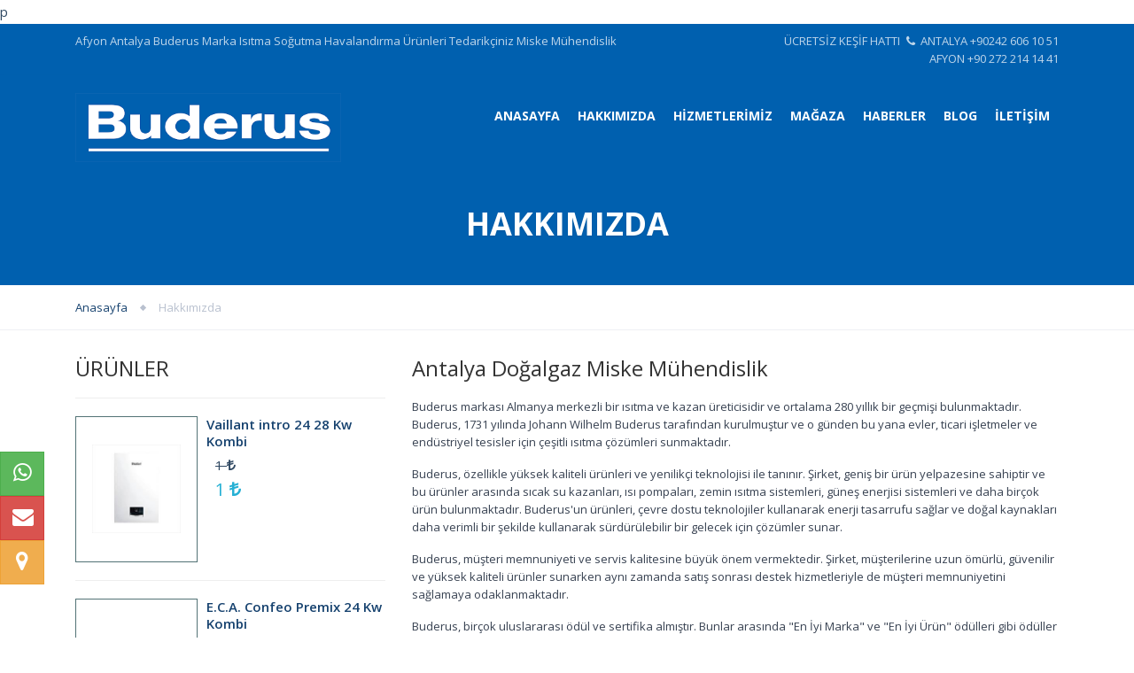

--- FILE ---
content_type: text/html; charset=UTF-8
request_url: https://www.antalyabuderuskombi.com/hakkimizda/
body_size: 52916
content:
p<!DOCTYPE html>
<html lang="tr">
<head>
    <meta charset="utf-8">
    <title>Hakkımızda | Antalya Buderus Bayii- Afyon Buderus Bayii</title>
    <meta name=description content="Antalya Doğalgaz Miske MühendislikBuderus, özellikle yüksek kaliteli ürünleri ve yenilikçi teknolojisi ile tanınır. Şirket, geniş bir ürün yelpazes">
    <meta name=keywords content=",Antalya kombi bayi, Antalya doğalgaz tesisatı, firmaları, yoğuşmalı kombi modelleri, her marka kombi modeli, uzman kodro ile aradığınız her şey Miske mühendislikte.">
    <meta name=author content="Antalya Buderus Bayii- Afyon Buderus Bayii">
    <meta name=copyright content="Copyright 2016-2023 © Dogalgazantalya.net | Her Hakkı Saklıdır."/>
    <meta property=og:url content="https://www.antalyabuderuskombi.com/hakkimizda/"/>
    <meta property=og:description content="Antalya Doğalgaz Miske MühendislikBuderus, özellikle yüksek kaliteli ürünleri ve yenilikçi teknolojisi ile tanınır. Şirket, geniş bir ürün yelpazes" />
    <meta property=og:type content=website />
    <meta property=og:title content="Antalya Buderus Bayii- Afyon Buderus Bayii" />
    <meta property=og:street-address content="ANTALYA"/>
    <meta property=og:country-name content="TR"/>
    <meta http-equiv=content-language content=tr />
    <meta name=robots content="index, follow" />
    <meta property=og:email content="ahmetmiske@gmail.com"/>
    <meta property=og:phone_number content="0 533 476 12 34 "/>
    <meta name=twitter:card content=summary />
    <meta name=twitter:title content="Antalya Buderus Bayii- Afyon Buderus Bayii">
    <meta name=twitter:description content="Antalya Doğalgaz Miske MühendislikBuderus, özellikle yüksek kaliteli ürünleri ve yenilikçi teknolojisi ile tanınır. Şirket, geniş bir ürün yelpazes">
    <link rel=canonical href="https://www.antalyabuderuskombi.com/hakkimizda/"/>
    <link rel="shortcut icon" href="/files/miskeee jpeg.jpeg">
    <meta name="viewport" content="width=device-width, initial-scale=1, maximum-scale=1">
    <link rel="stylesheet" type="text/css" href="https://www.antalyabuderuskombi.com/stylesheets/bootstrap.css">
    <link rel="stylesheet" type="text/css" href="https://www.antalyabuderuskombi.com/stylesheets/style.css">
    <link rel="stylesheet" type="text/css" href="https://www.antalyabuderuskombi.com/stylesheets/responsive.css">
    <link rel="stylesheet" type="text/css" href="https://www.antalyabuderuskombi.com/stylesheets/colors/color1.css" id="colors">
    <link rel="stylesheet" type="text/css" href="https://www.antalyabuderuskombi.com/stylesheets/animate.css">
    <link rel="stylesheet" type="text/css" href="https://www.antalyabuderuskombi.com/font-awesome/css/font-awesome.min.css">
    <link href="/files/miskeee jpeg.jpeg" rel="shortcut icon">
    <script type="application/ld+json"> { "@context": "http://schema.org", "@type": "Organization", "url": "https://www.antalyabuderuskombi.com/", "logo": "http://www.antalyabuderuskombi.com/files/BUDERUS LOGO.png", "contactPoint": [{ "@type": "ContactPoint", "telephone": "ANTALYA +90242 606 10 51 AFYON +90 272 214 14 41", "contactType": "customer service" }] } </script> <script type="application/ld+json"> { "@context": "http://schema.org", "@type": "Person", "name": "Miske Mühendislik", "url": "https://www.antalyabuderuskombi.com/", "sameAs": [ "", "", "#", "", "" ] } </script>
<script type="application/ld+json">
  {
    "@context":"http://schema.org",
    "@type":"WebSite",
    "url":"https://www.antalyabuderuskombi.com/",
    "name":"Miske Mühendislik",
    "potentialAction":{
      "@type":"SearchAction",
      "target":"https://www.antalyabuderuskombi.com/arama?q={search_term}",
      "query-input": {
        "@type": "PropertyValueSpecification",
        "valueRequired": true,
        "valueMaxlength": 200,
        "valueName": "search_term"
      }
    }

  }
</script>
<!-- Global site tag (gtag.js) - Google Analytics -->
<script async src="https://www.googletagmanager.com/gtag/js?id=UA-54009209-18"></script>
<script>
  window.dataLayer = window.dataLayer || [];
  function gtag(){dataLayer.push(arguments);}
  gtag('js', new Date());

  gtag('config', 'UA-54009209-18');
</script>    <script type=application/ld+json>
        {
            "@context": "http://schema.org",
            "@type": "BreadcrumbList",
            "itemListElement": [{
            "@type": "ListItem",
            "position": 1,
            "item": {
            "@id": "https://www.antalyabuderuskombi.com/",
            "name": "Anasayfa"
        }
    },{
    "@type": "ListItem",
    "position": 2,
    "item": {
    "@id": "https://www.antalyabuderuskombi.com/hakkimizda/",
    "name": "Hakkımızda"
}
}]
}
</script>
<script type=application/ld+json>
    {
        "@context": "http://schema.org",
        "@type": "NewsArticle",
        "mainEntityOfPage": {
        "@type": "WebPage",
        "@id": "http://www.antalyabuderuskombi.com/hakkimizda/"
    },
    "headline": "Hakkımızda",
    "author": "Antalya Buderus Bayii- Afyon Buderus Bayii",
    "datePublished": "2023-04-05 14:18:08",
"dateModified": "2023-04-05 14:18:08",
"publisher": {
"@type": "Organization",
"name": "Antalya Buderus Bayii- Afyon Buderus Bayii",
"logo": {
"@type": "ImageObject",
"url": "http://www.antalyabuderuskombi.com/files/BUDERUS LOGO.png",
"width": 199,
"height": "61"
}
},
"description": "Antalya Doğalgaz Miske MühendislikBuderus, özellikle yüksek kaliteli ürünleri ve yenilikçi teknolojisi ile tanınır. Şirket, geniş bir ürün yelpazes"
}
</script>
</head>
<body class="header-sticky">

    <div class="boxed">
        <div class="top">
            <div class="container">
                <div class="row">
                    <div class="col-md-8 text-left">
                        <p>Afyon Antalya Buderus Marka Isıtma Soğutma Havalandırma Ürünleri Tedarikçiniz Miske Mühendislik</p>
                    </div>
                    <div class="col-md-4 text-right">
                        <p>ÜCRETSİZ KEŞİF HATTI <i class="fa fa-phone fa-fw"></i> ANTALYA +90242 606 10 51 AFYON +90 272 214 14 41</p>
                    </div>
                </div>
            </div>
        </div>

        <header id="header" class="header clearfix">
            <div class="header-wrap clearfix">
                <div class="container">
                    <div class="row">
                        <div class="col-md-12">
                            <div class="logo">
                                <a href="https://www.antalyabuderuskombi.com/">
                                    <img src="/files/BUDERUS LOGO.png" alt="Miske Mühendislik" />
                                </a>
                            </div>
                            <div class="btn-menu">
                                <span></span>
                            </div>

                            <div class="nav-wrap">
                                <nav id="mainnav" class="mainnav">
                                    <ul class="menu">
                                        <li class="home">
                                            <a href="https://www.antalyabuderuskombi.com/">ANASAYFA</a>

                                        </li>
                                        <li><a href="https://www.antalyabuderuskombi.com/hakkimizda/">HAKKIMIZDA</a>

                                        </li>
                                        <li><a href="https://www.antalyabuderuskombi.com/hizmetlerimiz/">HİZMETLERİMİZ</a>
                                        <!--
                                            <ul class="submenu">
                                                <li><a href="hizmet.html">Kombi Tamiri</a></li>
                                                <li><a href="hizmet.html">Teknik Destek</a></li>
                                            </ul>
                                        -->
                                        </li>
                                        <li><a href="https://www.antalyabuderuskombi.com/magaza/">MAĞAZA</a>

                                        </li>
                                        <li><a href="https://www.antalyabuderuskombi.com/haberler/">HABERLER</a>

                                        </li>
                                        <li><a href="https://www.antalyabuderuskombi.com/blog/">BLOG</a>

                                        </li>
                                        <!--
                                        <li><a href="https://www.antalyabuderuskombi.com/blog">BLOG</a></li>
                                        -->
                                        <li><a href="https://www.antalyabuderuskombi.com/iletisim/">İLETİŞİM</a></li>
                                    </ul>
                                </nav>
                            </div>
                        </div>
                        
                    </div>
                </div>
            </div>
        </header><div class="bg-themes">
<div class="flat-page-header parallax parallax5">
<div class="container">
<div class="row">
<div class="col-md-12">
<div class="page-header-title">
<h1 class="title">Hakkımızda</h1>
</div>
</div>
</div>
</div>
</div>
</div>
<div class="page-title style1">
<div class="container">
<div class="row">
<div class="col-md-12">
<div class="page-title-heading">
<div class="breadcrumbs">
<ul class="trail-items">
<li class="trail-item"><a href="https://www.antalyabuderuskombi.com/">Anasayfa</a></li>
<li class="trail-end">Hakkımızda</li>
</ul>
</div>
</div>
</div>
</div>
</div>
</div>
<section>
<div class="container">
<div class="row">
<div class="col-md-8 col-xs-12 col-md-push-4">
<h4>Antalya Doğalgaz Miske Mühendislik</h4><div><p style="border: 0px solid rgb(217, 217, 227); --tw-border-spacing-x:0; --tw-border-spacing-y:0; --tw-translate-x:0; --tw-translate-y:0; --tw-rotate:0; --tw-skew-x:0; --tw-skew-y:0; --tw-scale-x:1; --tw-scale-y:1; --tw-pan-x: ; --tw-pan-y: ; --tw-pinch-zoom: ; --tw-scroll-snap-strictness:proximity; --tw-ordinal: ; --tw-slashed-zero: ; --tw-numeric-figure: ; --tw-numeric-spacing: ; --tw-numeric-fraction: ; --tw-ring-inset: ; --tw-ring-offset-width:0px; --tw-ring-offset-color:#fff; --tw-ring-color:rgba(59,130,246,0.5); --tw-ring-offset-shadow:0 0 transparent; --tw-ring-shadow:0 0 transparent; --tw-shadow:0 0 transparent; --tw-shadow-colored:0 0 transparent; --tw-blur: ; --tw-brightness: ; --tw-contrast: ; --tw-grayscale: ; --tw-hue-rotate: ; --tw-invert: ; --tw-saturate: ; --tw-sepia: ; --tw-drop-shadow: ; --tw-backdrop-blur: ; --tw-backdrop-brightness: ; --tw-backdrop-contrast: ; --tw-backdrop-grayscale: ; --tw-backdrop-hue-rotate: ; --tw-backdrop-invert: ; --tw-backdrop-opacity: ; --tw-backdrop-saturate: ; --tw-backdrop-sepia: ; margin-bottom: 1.25em; color: rgb(55, 65, 81); font-family: Söhne, ui-sans-serif, system-ui, -apple-system, " segoe="" ui",="" roboto,="" ubuntu,="" cantarell,="" "noto="" sans",="" sans-serif,="" "helvetica="" neue",="" arial,="" "apple="" color="" emoji",="" "segoe="" ui="" symbol",="" emoji";="" font-size:="" 16px;="" white-space:="" pre-wrap;="" background-color:="" rgb(247,="" 247,="" 248);"="">Buderus markası Almanya merkezli bir ısıtma ve kazan üreticisidir ve ortalama 280 yıllık bir geçmişi bulunmaktadır. Buderus, 1731 yılında Johann Wilhelm Buderus tarafından kurulmuştur ve o günden bu yana evler, ticari işletmeler ve endüstriyel tesisler için çeşitli ısıtma çözümleri sunmaktadır.</p><p style="border: 0px solid rgb(217, 217, 227); --tw-border-spacing-x:0; --tw-border-spacing-y:0; --tw-translate-x:0; --tw-translate-y:0; --tw-rotate:0; --tw-skew-x:0; --tw-skew-y:0; --tw-scale-x:1; --tw-scale-y:1; --tw-pan-x: ; --tw-pan-y: ; --tw-pinch-zoom: ; --tw-scroll-snap-strictness:proximity; --tw-ordinal: ; --tw-slashed-zero: ; --tw-numeric-figure: ; --tw-numeric-spacing: ; --tw-numeric-fraction: ; --tw-ring-inset: ; --tw-ring-offset-width:0px; --tw-ring-offset-color:#fff; --tw-ring-color:rgba(59,130,246,0.5); --tw-ring-offset-shadow:0 0 transparent; --tw-ring-shadow:0 0 transparent; --tw-shadow:0 0 transparent; --tw-shadow-colored:0 0 transparent; --tw-blur: ; --tw-brightness: ; --tw-contrast: ; --tw-grayscale: ; --tw-hue-rotate: ; --tw-invert: ; --tw-saturate: ; --tw-sepia: ; --tw-drop-shadow: ; --tw-backdrop-blur: ; --tw-backdrop-brightness: ; --tw-backdrop-contrast: ; --tw-backdrop-grayscale: ; --tw-backdrop-hue-rotate: ; --tw-backdrop-invert: ; --tw-backdrop-opacity: ; --tw-backdrop-saturate: ; --tw-backdrop-sepia: ; margin-top: 1.25em; margin-bottom: 1.25em; color: rgb(55, 65, 81); font-family: Söhne, ui-sans-serif, system-ui, -apple-system, " segoe="" ui",="" roboto,="" ubuntu,="" cantarell,="" "noto="" sans",="" sans-serif,="" "helvetica="" neue",="" arial,="" "apple="" color="" emoji",="" "segoe="" ui="" symbol",="" emoji";="" font-size:="" 16px;="" white-space:="" pre-wrap;="" background-color:="" rgb(247,="" 247,="" 248);"="">Buderus, özellikle yüksek kaliteli ürünleri ve yenilikçi teknolojisi ile tanınır. Şirket, geniş bir ürün yelpazesine sahiptir ve bu ürünler arasında sıcak su kazanları, ısı pompaları, zemin ısıtma sistemleri, güneş enerjisi sistemleri ve daha birçok ürün bulunmaktadır. Buderus'un ürünleri, çevre dostu teknolojiler kullanarak enerji tasarrufu sağlar ve doğal kaynakları daha verimli bir şekilde kullanarak sürdürülebilir bir gelecek için çözümler sunar.</p><p style="border: 0px solid rgb(217, 217, 227); --tw-border-spacing-x:0; --tw-border-spacing-y:0; --tw-translate-x:0; --tw-translate-y:0; --tw-rotate:0; --tw-skew-x:0; --tw-skew-y:0; --tw-scale-x:1; --tw-scale-y:1; --tw-pan-x: ; --tw-pan-y: ; --tw-pinch-zoom: ; --tw-scroll-snap-strictness:proximity; --tw-ordinal: ; --tw-slashed-zero: ; --tw-numeric-figure: ; --tw-numeric-spacing: ; --tw-numeric-fraction: ; --tw-ring-inset: ; --tw-ring-offset-width:0px; --tw-ring-offset-color:#fff; --tw-ring-color:rgba(59,130,246,0.5); --tw-ring-offset-shadow:0 0 transparent; --tw-ring-shadow:0 0 transparent; --tw-shadow:0 0 transparent; --tw-shadow-colored:0 0 transparent; --tw-blur: ; --tw-brightness: ; --tw-contrast: ; --tw-grayscale: ; --tw-hue-rotate: ; --tw-invert: ; --tw-saturate: ; --tw-sepia: ; --tw-drop-shadow: ; --tw-backdrop-blur: ; --tw-backdrop-brightness: ; --tw-backdrop-contrast: ; --tw-backdrop-grayscale: ; --tw-backdrop-hue-rotate: ; --tw-backdrop-invert: ; --tw-backdrop-opacity: ; --tw-backdrop-saturate: ; --tw-backdrop-sepia: ; margin-top: 1.25em; margin-bottom: 1.25em; color: rgb(55, 65, 81); font-family: Söhne, ui-sans-serif, system-ui, -apple-system, " segoe="" ui",="" roboto,="" ubuntu,="" cantarell,="" "noto="" sans",="" sans-serif,="" "helvetica="" neue",="" arial,="" "apple="" color="" emoji",="" "segoe="" ui="" symbol",="" emoji";="" font-size:="" 16px;="" white-space:="" pre-wrap;="" background-color:="" rgb(247,="" 247,="" 248);"="">Buderus, müşteri memnuniyeti ve servis kalitesine büyük önem vermektedir. Şirket, müşterilerine uzun ömürlü, güvenilir ve yüksek kaliteli ürünler sunarken aynı zamanda satış sonrası destek hizmetleriyle de müşteri memnuniyetini sağlamaya odaklanmaktadır.</p><p style="border: 0px solid rgb(217, 217, 227); --tw-border-spacing-x:0; --tw-border-spacing-y:0; --tw-translate-x:0; --tw-translate-y:0; --tw-rotate:0; --tw-skew-x:0; --tw-skew-y:0; --tw-scale-x:1; --tw-scale-y:1; --tw-pan-x: ; --tw-pan-y: ; --tw-pinch-zoom: ; --tw-scroll-snap-strictness:proximity; --tw-ordinal: ; --tw-slashed-zero: ; --tw-numeric-figure: ; --tw-numeric-spacing: ; --tw-numeric-fraction: ; --tw-ring-inset: ; --tw-ring-offset-width:0px; --tw-ring-offset-color:#fff; --tw-ring-color:rgba(59,130,246,0.5); --tw-ring-offset-shadow:0 0 transparent; --tw-ring-shadow:0 0 transparent; --tw-shadow:0 0 transparent; --tw-shadow-colored:0 0 transparent; --tw-blur: ; --tw-brightness: ; --tw-contrast: ; --tw-grayscale: ; --tw-hue-rotate: ; --tw-invert: ; --tw-saturate: ; --tw-sepia: ; --tw-drop-shadow: ; --tw-backdrop-blur: ; --tw-backdrop-brightness: ; --tw-backdrop-contrast: ; --tw-backdrop-grayscale: ; --tw-backdrop-hue-rotate: ; --tw-backdrop-invert: ; --tw-backdrop-opacity: ; --tw-backdrop-saturate: ; --tw-backdrop-sepia: ; margin-top: 1.25em; margin-bottom: 1.25em; color: rgb(55, 65, 81); font-family: Söhne, ui-sans-serif, system-ui, -apple-system, " segoe="" ui",="" roboto,="" ubuntu,="" cantarell,="" "noto="" sans",="" sans-serif,="" "helvetica="" neue",="" arial,="" "apple="" color="" emoji",="" "segoe="" ui="" symbol",="" emoji";="" font-size:="" 16px;="" white-space:="" pre-wrap;="" background-color:="" rgb(247,="" 247,="" 248);"="">Buderus, birçok uluslararası ödül ve sertifika almıştır. Bunlar arasında "En İyi Marka" ve "En İyi Ürün" ödülleri gibi ödüller bulunmaktadır. Şirket aynı zamanda, ISO 9001 kalite yönetim sistemi sertifikasına sahiptir ve bu sertifika, Buderus'un ürünlerinin kalitesini ve müşteri hizmetlerinin kalitesini doğrular.</p><p style="border: 0px solid rgb(217, 217, 227); --tw-border-spacing-x:0; --tw-border-spacing-y:0; --tw-translate-x:0; --tw-translate-y:0; --tw-rotate:0; --tw-skew-x:0; --tw-skew-y:0; --tw-scale-x:1; --tw-scale-y:1; --tw-pan-x: ; --tw-pan-y: ; --tw-pinch-zoom: ; --tw-scroll-snap-strictness:proximity; --tw-ordinal: ; --tw-slashed-zero: ; --tw-numeric-figure: ; --tw-numeric-spacing: ; --tw-numeric-fraction: ; --tw-ring-inset: ; --tw-ring-offset-width:0px; --tw-ring-offset-color:#fff; --tw-ring-color:rgba(59,130,246,0.5); --tw-ring-offset-shadow:0 0 transparent; --tw-ring-shadow:0 0 transparent; --tw-shadow:0 0 transparent; --tw-shadow-colored:0 0 transparent; --tw-blur: ; --tw-brightness: ; --tw-contrast: ; --tw-grayscale: ; --tw-hue-rotate: ; --tw-invert: ; --tw-saturate: ; --tw-sepia: ; --tw-drop-shadow: ; --tw-backdrop-blur: ; --tw-backdrop-brightness: ; --tw-backdrop-contrast: ; --tw-backdrop-grayscale: ; --tw-backdrop-hue-rotate: ; --tw-backdrop-invert: ; --tw-backdrop-opacity: ; --tw-backdrop-saturate: ; --tw-backdrop-sepia: ; margin-top: 1.25em; margin-bottom: 0px; color: rgb(55, 65, 81); font-family: Söhne, ui-sans-serif, system-ui, -apple-system, " segoe="" ui",="" roboto,="" ubuntu,="" cantarell,="" "noto="" sans",="" sans-serif,="" "helvetica="" neue",="" arial,="" "apple="" color="" emoji",="" "segoe="" ui="" symbol",="" emoji";="" font-size:="" 16px;="" white-space:="" pre-wrap;="" background-color:="" rgb(247,="" 247,="" 248);"="">Sonuç olarak, Buderus markası yüksek kaliteli ve yenilikçi ısıtma ve kazan ürünleri sunarak müşteri memnuniyetini ve sürdürülebilir bir gelecek için çözümler sunmayı hedeflemektedir. Şirketin uzun tarihi ve uluslararası ödülleri, Buderus'un ürünlerinin kalitesini ve güvenilirliğini doğrulamaktadır.</p></div><div><iframe src="//www.youtube.com/embed/8Q2evoyXva8" width="640" height="360" frameborder="0"></iframe><br></div><p style="border: 0px solid rgb(217, 217, 227); --tw-border-spacing-x:0; --tw-border-spacing-y:0; --tw-translate-x:0; --tw-translate-y:0; --tw-rotate:0; --tw-skew-x:0; --tw-skew-y:0; --tw-scale-x:1; --tw-scale-y:1; --tw-pan-x: ; --tw-pan-y: ; --tw-pinch-zoom: ; --tw-scroll-snap-strictness:proximity; --tw-ordinal: ; --tw-slashed-zero: ; --tw-numeric-figure: ; --tw-numeric-spacing: ; --tw-numeric-fraction: ; --tw-ring-inset: ; --tw-ring-offset-width:0px; --tw-ring-offset-color:#fff; --tw-ring-color:rgba(59,130,246,0.5); --tw-ring-offset-shadow:0 0 transparent; --tw-ring-shadow:0 0 transparent; --tw-shadow:0 0 transparent; --tw-shadow-colored:0 0 transparent; --tw-blur: ; --tw-brightness: ; --tw-contrast: ; --tw-grayscale: ; --tw-hue-rotate: ; --tw-invert: ; --tw-saturate: ; --tw-sepia: ; --tw-drop-shadow: ; --tw-backdrop-blur: ; --tw-backdrop-brightness: ; --tw-backdrop-contrast: ; --tw-backdrop-grayscale: ; --tw-backdrop-hue-rotate: ; --tw-backdrop-invert: ; --tw-backdrop-opacity: ; --tw-backdrop-saturate: ; --tw-backdrop-sepia: ; margin-top: 1.25em; margin-bottom: 1.25em; color: rgb(55, 65, 81); font-family: Söhne, ui-sans-serif, system-ui, -apple-system, &quot;Segoe UI&quot;, Roboto, Ubuntu, Cantarell, &quot;Noto Sans&quot;, sans-serif, &quot;Helvetica Neue&quot;, Arial, &quot;Apple Color Emoji&quot;, &quot;Segoe UI Emoji&quot;, &quot;Segoe UI Symbol&quot;, &quot;Noto Color Emoji&quot;; font-size: 16px; white-space: pre-wrap; background-color: rgb(247, 247, 248);">Antalya Buderus Bayii Miske Mühendislik: Güvenilirlik ve Kalitenin Adresi</p><p style="border: 0px solid rgb(217, 217, 227); --tw-border-spacing-x:0; --tw-border-spacing-y:0; --tw-translate-x:0; --tw-translate-y:0; --tw-rotate:0; --tw-skew-x:0; --tw-skew-y:0; --tw-scale-x:1; --tw-scale-y:1; --tw-pan-x: ; --tw-pan-y: ; --tw-pinch-zoom: ; --tw-scroll-snap-strictness:proximity; --tw-ordinal: ; --tw-slashed-zero: ; --tw-numeric-figure: ; --tw-numeric-spacing: ; --tw-numeric-fraction: ; --tw-ring-inset: ; --tw-ring-offset-width:0px; --tw-ring-offset-color:#fff; --tw-ring-color:rgba(59,130,246,0.5); --tw-ring-offset-shadow:0 0 transparent; --tw-ring-shadow:0 0 transparent; --tw-shadow:0 0 transparent; --tw-shadow-colored:0 0 transparent; --tw-blur: ; --tw-brightness: ; --tw-contrast: ; --tw-grayscale: ; --tw-hue-rotate: ; --tw-invert: ; --tw-saturate: ; --tw-sepia: ; --tw-drop-shadow: ; --tw-backdrop-blur: ; --tw-backdrop-brightness: ; --tw-backdrop-contrast: ; --tw-backdrop-grayscale: ; --tw-backdrop-hue-rotate: ; --tw-backdrop-invert: ; --tw-backdrop-opacity: ; --tw-backdrop-saturate: ; --tw-backdrop-sepia: ; margin-top: 1.25em; margin-bottom: 1.25em; color: rgb(55, 65, 81); font-family: Söhne, ui-sans-serif, system-ui, -apple-system, &quot;Segoe UI&quot;, Roboto, Ubuntu, Cantarell, &quot;Noto Sans&quot;, sans-serif, &quot;Helvetica Neue&quot;, Arial, &quot;Apple Color Emoji&quot;, &quot;Segoe UI Emoji&quot;, &quot;Segoe UI Symbol&quot;, &quot;Noto Color Emoji&quot;; font-size: 16px; white-space: pre-wrap; background-color: rgb(247, 247, 248);">Antalya'da Buderus markasının bayisi olan Miske Mühendislik, ısıtma ve soğutma sistemleri alanında sunduğu üstün kaliteli hizmetlerle, müşterileri tarafından çok güvenilir bir firma olarak değerlendiriliyor.</p><p style="border: 0px solid rgb(217, 217, 227); --tw-border-spacing-x:0; --tw-border-spacing-y:0; --tw-translate-x:0; --tw-translate-y:0; --tw-rotate:0; --tw-skew-x:0; --tw-skew-y:0; --tw-scale-x:1; --tw-scale-y:1; --tw-pan-x: ; --tw-pan-y: ; --tw-pinch-zoom: ; --tw-scroll-snap-strictness:proximity; --tw-ordinal: ; --tw-slashed-zero: ; --tw-numeric-figure: ; --tw-numeric-spacing: ; --tw-numeric-fraction: ; --tw-ring-inset: ; --tw-ring-offset-width:0px; --tw-ring-offset-color:#fff; --tw-ring-color:rgba(59,130,246,0.5); --tw-ring-offset-shadow:0 0 transparent; --tw-ring-shadow:0 0 transparent; --tw-shadow:0 0 transparent; --tw-shadow-colored:0 0 transparent; --tw-blur: ; --tw-brightness: ; --tw-contrast: ; --tw-grayscale: ; --tw-hue-rotate: ; --tw-invert: ; --tw-saturate: ; --tw-sepia: ; --tw-drop-shadow: ; --tw-backdrop-blur: ; --tw-backdrop-brightness: ; --tw-backdrop-contrast: ; --tw-backdrop-grayscale: ; --tw-backdrop-hue-rotate: ; --tw-backdrop-invert: ; --tw-backdrop-opacity: ; --tw-backdrop-saturate: ; --tw-backdrop-sepia: ; margin-top: 1.25em; margin-bottom: 1.25em; color: rgb(55, 65, 81); font-family: Söhne, ui-sans-serif, system-ui, -apple-system, &quot;Segoe UI&quot;, Roboto, Ubuntu, Cantarell, &quot;Noto Sans&quot;, sans-serif, &quot;Helvetica Neue&quot;, Arial, &quot;Apple Color Emoji&quot;, &quot;Segoe UI Emoji&quot;, &quot;Segoe UI Symbol&quot;, &quot;Noto Color Emoji&quot;; font-size: 16px; white-space: pre-wrap; background-color: rgb(247, 247, 248);">Miske Mühendislik, yıllardır sektörde edindiği deneyim ve tecrübelerini, müşterilerine en iyi şekilde yansıtmak için çalışıyor. Firma, ısıtma ve soğutma sistemleri konusunda en son teknolojileri kullanarak, müşterilerinin konforlu ve sağlıklı bir yaşam alanına sahip olmalarını sağlıyor.</p><p style="border: 0px solid rgb(217, 217, 227); --tw-border-spacing-x:0; --tw-border-spacing-y:0; --tw-translate-x:0; --tw-translate-y:0; --tw-rotate:0; --tw-skew-x:0; --tw-skew-y:0; --tw-scale-x:1; --tw-scale-y:1; --tw-pan-x: ; --tw-pan-y: ; --tw-pinch-zoom: ; --tw-scroll-snap-strictness:proximity; --tw-ordinal: ; --tw-slashed-zero: ; --tw-numeric-figure: ; --tw-numeric-spacing: ; --tw-numeric-fraction: ; --tw-ring-inset: ; --tw-ring-offset-width:0px; --tw-ring-offset-color:#fff; --tw-ring-color:rgba(59,130,246,0.5); --tw-ring-offset-shadow:0 0 transparent; --tw-ring-shadow:0 0 transparent; --tw-shadow:0 0 transparent; --tw-shadow-colored:0 0 transparent; --tw-blur: ; --tw-brightness: ; --tw-contrast: ; --tw-grayscale: ; --tw-hue-rotate: ; --tw-invert: ; --tw-saturate: ; --tw-sepia: ; --tw-drop-shadow: ; --tw-backdrop-blur: ; --tw-backdrop-brightness: ; --tw-backdrop-contrast: ; --tw-backdrop-grayscale: ; --tw-backdrop-hue-rotate: ; --tw-backdrop-invert: ; --tw-backdrop-opacity: ; --tw-backdrop-saturate: ; --tw-backdrop-sepia: ; margin-top: 1.25em; margin-bottom: 1.25em; color: rgb(55, 65, 81); font-family: Söhne, ui-sans-serif, system-ui, -apple-system, &quot;Segoe UI&quot;, Roboto, Ubuntu, Cantarell, &quot;Noto Sans&quot;, sans-serif, &quot;Helvetica Neue&quot;, Arial, &quot;Apple Color Emoji&quot;, &quot;Segoe UI Emoji&quot;, &quot;Segoe UI Symbol&quot;, &quot;Noto Color Emoji&quot;; font-size: 16px; white-space: pre-wrap; background-color: rgb(247, 247, 248);">Miske Mühendislik'in uzman kadrosu, müşterilerine en uygun ve ekonomik çözümleri sunmak için sürekli olarak yenilikçi yaklaşımlar geliştiriyor. Müşteri memnuniyetini her zaman ön planda tutan firma, müşterilerine özel çözümler sunarak, onların ihtiyaçlarına en uygun sistemleri tasarlıyor.</p><p style="border: 0px solid rgb(217, 217, 227); --tw-border-spacing-x:0; --tw-border-spacing-y:0; --tw-translate-x:0; --tw-translate-y:0; --tw-rotate:0; --tw-skew-x:0; --tw-skew-y:0; --tw-scale-x:1; --tw-scale-y:1; --tw-pan-x: ; --tw-pan-y: ; --tw-pinch-zoom: ; --tw-scroll-snap-strictness:proximity; --tw-ordinal: ; --tw-slashed-zero: ; --tw-numeric-figure: ; --tw-numeric-spacing: ; --tw-numeric-fraction: ; --tw-ring-inset: ; --tw-ring-offset-width:0px; --tw-ring-offset-color:#fff; --tw-ring-color:rgba(59,130,246,0.5); --tw-ring-offset-shadow:0 0 transparent; --tw-ring-shadow:0 0 transparent; --tw-shadow:0 0 transparent; --tw-shadow-colored:0 0 transparent; --tw-blur: ; --tw-brightness: ; --tw-contrast: ; --tw-grayscale: ; --tw-hue-rotate: ; --tw-invert: ; --tw-saturate: ; --tw-sepia: ; --tw-drop-shadow: ; --tw-backdrop-blur: ; --tw-backdrop-brightness: ; --tw-backdrop-contrast: ; --tw-backdrop-grayscale: ; --tw-backdrop-hue-rotate: ; --tw-backdrop-invert: ; --tw-backdrop-opacity: ; --tw-backdrop-saturate: ; --tw-backdrop-sepia: ; margin-top: 1.25em; margin-bottom: 1.25em; color: rgb(55, 65, 81); font-family: Söhne, ui-sans-serif, system-ui, -apple-system, &quot;Segoe UI&quot;, Roboto, Ubuntu, Cantarell, &quot;Noto Sans&quot;, sans-serif, &quot;Helvetica Neue&quot;, Arial, &quot;Apple Color Emoji&quot;, &quot;Segoe UI Emoji&quot;, &quot;Segoe UI Symbol&quot;, &quot;Noto Color Emoji&quot;; font-size: 16px; white-space: pre-wrap; background-color: rgb(247, 247, 248);">Miske Mühendislik, Buderus markasıyla sunduğu ürünlerin kalitesine olan güveniyle, müşterilerine uzun vadeli garanti sunuyor. Ayrıca, ürünlerin yanı sıra, firma tarafından sunulan hizmetler de yüksek kalitede olup, müşterilerine her zaman teknik destek sağlıyor.</p><p style="border: 0px solid rgb(217, 217, 227); --tw-border-spacing-x:0; --tw-border-spacing-y:0; --tw-translate-x:0; --tw-translate-y:0; --tw-rotate:0; --tw-skew-x:0; --tw-skew-y:0; --tw-scale-x:1; --tw-scale-y:1; --tw-pan-x: ; --tw-pan-y: ; --tw-pinch-zoom: ; --tw-scroll-snap-strictness:proximity; --tw-ordinal: ; --tw-slashed-zero: ; --tw-numeric-figure: ; --tw-numeric-spacing: ; --tw-numeric-fraction: ; --tw-ring-inset: ; --tw-ring-offset-width:0px; --tw-ring-offset-color:#fff; --tw-ring-color:rgba(59,130,246,0.5); --tw-ring-offset-shadow:0 0 transparent; --tw-ring-shadow:0 0 transparent; --tw-shadow:0 0 transparent; --tw-shadow-colored:0 0 transparent; --tw-blur: ; --tw-brightness: ; --tw-contrast: ; --tw-grayscale: ; --tw-hue-rotate: ; --tw-invert: ; --tw-saturate: ; --tw-sepia: ; --tw-drop-shadow: ; --tw-backdrop-blur: ; --tw-backdrop-brightness: ; --tw-backdrop-contrast: ; --tw-backdrop-grayscale: ; --tw-backdrop-hue-rotate: ; --tw-backdrop-invert: ; --tw-backdrop-opacity: ; --tw-backdrop-saturate: ; --tw-backdrop-sepia: ; margin-top: 1.25em; margin-bottom: 1.25em; color: rgb(55, 65, 81); font-family: Söhne, ui-sans-serif, system-ui, -apple-system, &quot;Segoe UI&quot;, Roboto, Ubuntu, Cantarell, &quot;Noto Sans&quot;, sans-serif, &quot;Helvetica Neue&quot;, Arial, &quot;Apple Color Emoji&quot;, &quot;Segoe UI Emoji&quot;, &quot;Segoe UI Symbol&quot;, &quot;Noto Color Emoji&quot;; font-size: 16px; white-space: pre-wrap; background-color: rgb(247, 247, 248);">Firma, ısıtma ve soğutma sistemleri konusunda sahip olduğu uzmanlığı, çevreye duyarlılıkla birleştirerek, enerji tasarruflu sistemler sunuyor. Bu sayede, müşterilerinin hem çevre hem de cüzdan dostu olmalarını sağlıyor.</p><p style="border: 0px solid rgb(217, 217, 227); --tw-border-spacing-x:0; --tw-border-spacing-y:0; --tw-translate-x:0; --tw-translate-y:0; --tw-rotate:0; --tw-skew-x:0; --tw-skew-y:0; --tw-scale-x:1; --tw-scale-y:1; --tw-pan-x: ; --tw-pan-y: ; --tw-pinch-zoom: ; --tw-scroll-snap-strictness:proximity; --tw-ordinal: ; --tw-slashed-zero: ; --tw-numeric-figure: ; --tw-numeric-spacing: ; --tw-numeric-fraction: ; --tw-ring-inset: ; --tw-ring-offset-width:0px; --tw-ring-offset-color:#fff; --tw-ring-color:rgba(59,130,246,0.5); --tw-ring-offset-shadow:0 0 transparent; --tw-ring-shadow:0 0 transparent; --tw-shadow:0 0 transparent; --tw-shadow-colored:0 0 transparent; --tw-blur: ; --tw-brightness: ; --tw-contrast: ; --tw-grayscale: ; --tw-hue-rotate: ; --tw-invert: ; --tw-saturate: ; --tw-sepia: ; --tw-drop-shadow: ; --tw-backdrop-blur: ; --tw-backdrop-brightness: ; --tw-backdrop-contrast: ; --tw-backdrop-grayscale: ; --tw-backdrop-hue-rotate: ; --tw-backdrop-invert: ; --tw-backdrop-opacity: ; --tw-backdrop-saturate: ; --tw-backdrop-sepia: ; margin-top: 1.25em; margin-bottom: 0px; color: rgb(55, 65, 81); font-family: Söhne, ui-sans-serif, system-ui, -apple-system, &quot;Segoe UI&quot;, Roboto, Ubuntu, Cantarell, &quot;Noto Sans&quot;, sans-serif, &quot;Helvetica Neue&quot;, Arial, &quot;Apple Color Emoji&quot;, &quot;Segoe UI Emoji&quot;, &quot;Segoe UI Symbol&quot;, &quot;Noto Color Emoji&quot;; font-size: 16px; white-space: pre-wrap; background-color: rgb(247, 247, 248);">Sonuç olarak, Antalya Buderus Bayii Miske Mühendislik, ısıtma ve soğutma sistemleri alanında sunduğu yüksek kaliteli hizmetler ve müşteri memnuniyeti odaklı yaklaşımıyla, çok güvenilir bir firma olarak öne çıkıyor. Sektördeki uzmanlığı ve yenilikçi yaklaşımı sayesinde, müşterilerine en uygun ve ekonomik çözümleri sunarak, konforlu ve sağlıklı bir yaşam alanı sağlıyor.</p></div>
<div class="col-md-4 col-xs-12 col-md-pull-8 product-sidebar">
    <h4>ÜRÜNLER</h4>
            <hr>
        <article class="latest-post" itemscope="" itemtype="http://schema.org/Product">
            <meta itemprop="brand" content="Antalya Buderus Bayii- Afyon Buderus Bayii">
            <div itemprop="aggregateRating" itemscope="" itemtype="http://schema.org/AggregateRating">
                <meta itemprop="ratingValue" content="5">
                <meta itemprop="ratingCount" content="156">
            </div>
            <div itemprop="offers" itemscope itemtype="http://schema.org/AggregateOffer">
                <meta itemprop="lowPrice" content="1">
                <meta itemprop="highPrice" content="1">
                <meta itemprop="Price" content="1">
                <meta itemprop="priceCurrency" content="TRY" />
            </div>
            <div class="entry-wrapper clearfix">
                <figure class="entry-cover">
                    <a href="https://www.antalyabuderuskombi.com/urun/vaillant-intro-24-28-kw-kombi-antalya-vaillant-kombi-bayii-en-uygun-fiyat/" title="Vaillant intro 24 28 Kw Kombi"><img
                            src="/files/vaillant-intro-24-28-kw-kombi-antalya-vaillant-kombi-bayii_498_1680099636.jpg" alt="Vaillant intro 24 28 Kw Kombi"
                            title="Vaillant intro 24 28 Kw Kombi" itemprop="image"></a>
                </figure>
                <div class="entry-content-wrap">
                    <div class="entry-header">
                        <h2 class="entry-title" itemprop="name">
                            <a href="https://www.antalyabuderuskombi.com/urun/vaillant-intro-24-28-kw-kombi-antalya-vaillant-kombi-bayii-en-uygun-fiyat/"
                                title="Vaillant intro 24 28 Kw Kombi" itemprop="url">Vaillant intro 24 28 Kw Kombi</a>
                        </h2>
                    </div>
                    <div class="entry-footer">
                        <div class="entry-meta">
                            <span class="fiyat">1 <i
                                    class="fa fa-try"></i>
                            </span><br>
                            <span class="indirim">1 <i
                                    class="fa fa-try"></i></span>
                        </div>
                    </div>
                </div>
            </div>
        </article>
                <hr>
        <article class="latest-post" itemscope="" itemtype="http://schema.org/Product">
            <meta itemprop="brand" content="Antalya Buderus Bayii- Afyon Buderus Bayii">
            <div itemprop="aggregateRating" itemscope="" itemtype="http://schema.org/AggregateRating">
                <meta itemprop="ratingValue" content="5">
                <meta itemprop="ratingCount" content="156">
            </div>
            <div itemprop="offers" itemscope itemtype="http://schema.org/AggregateOffer">
                <meta itemprop="lowPrice" content="1">
                <meta itemprop="highPrice" content="1">
                <meta itemprop="Price" content="1">
                <meta itemprop="priceCurrency" content="TRY" />
            </div>
            <div class="entry-wrapper clearfix">
                <figure class="entry-cover">
                    <a href="https://www.antalyabuderuskombi.com/urun/eca-confeo-premix-24-kw-kombi-antalya-eca-kombi-bayii-en-uygun-fiyat/" title="E.C.A. Confeo Premix 24 Kw Kombi"><img
                            src="/files/eca-confeo-premix-24-kw-kombi-antalya-eca-kombi-bayii_482_1679916758.jpg" alt="E.C.A. Confeo Premix 24 Kw Kombi"
                            title="E.C.A. Confeo Premix 24 Kw Kombi" itemprop="image"></a>
                </figure>
                <div class="entry-content-wrap">
                    <div class="entry-header">
                        <h2 class="entry-title" itemprop="name">
                            <a href="https://www.antalyabuderuskombi.com/urun/eca-confeo-premix-24-kw-kombi-antalya-eca-kombi-bayii-en-uygun-fiyat/"
                                title="E.C.A. Confeo Premix 24 Kw Kombi" itemprop="url">E.C.A. Confeo Premix 24 Kw Kombi</a>
                        </h2>
                    </div>
                    <div class="entry-footer">
                        <div class="entry-meta">
                            <span class="fiyat">1 <i
                                    class="fa fa-try"></i>
                            </span><br>
                            <span class="indirim">1 <i
                                    class="fa fa-try"></i></span>
                        </div>
                    </div>
                </div>
            </div>
        </article>
                <hr>
        <article class="latest-post" itemscope="" itemtype="http://schema.org/Product">
            <meta itemprop="brand" content="Antalya Buderus Bayii- Afyon Buderus Bayii">
            <div itemprop="aggregateRating" itemscope="" itemtype="http://schema.org/AggregateRating">
                <meta itemprop="ratingValue" content="5">
                <meta itemprop="ratingCount" content="156">
            </div>
            <div itemprop="offers" itemscope itemtype="http://schema.org/AggregateOffer">
                <meta itemprop="lowPrice" content="1">
                <meta itemprop="highPrice" content="1">
                <meta itemprop="Price" content="1">
                <meta itemprop="priceCurrency" content="TRY" />
            </div>
            <div class="entry-wrapper clearfix">
                <figure class="entry-cover">
                    <a href="https://www.antalyabuderuskombi.com/urun/vaillant-plus-32-cs-kombi-antalya-vaillant-kombi-bayii-en-uygun-fiyat/" title="Vaillant Plus 32cs Kombi"><img
                            src="/files/vaillant-plus-32-cs-kombi-antalya-vaillant-kombi-bayii_756_1680004311.jpg" alt="Vaillant Plus 32cs Kombi"
                            title="Vaillant Plus 32cs Kombi" itemprop="image"></a>
                </figure>
                <div class="entry-content-wrap">
                    <div class="entry-header">
                        <h2 class="entry-title" itemprop="name">
                            <a href="https://www.antalyabuderuskombi.com/urun/vaillant-plus-32-cs-kombi-antalya-vaillant-kombi-bayii-en-uygun-fiyat/"
                                title="Vaillant Plus 32cs Kombi" itemprop="url">Vaillant Plus 32cs Kombi</a>
                        </h2>
                    </div>
                    <div class="entry-footer">
                        <div class="entry-meta">
                            <span class="fiyat">1 <i
                                    class="fa fa-try"></i>
                            </span><br>
                            <span class="indirim">1 <i
                                    class="fa fa-try"></i></span>
                        </div>
                    </div>
                </div>
            </div>
        </article>
                <hr>
        <article class="latest-post" itemscope="" itemtype="http://schema.org/Product">
            <meta itemprop="brand" content="Antalya Buderus Bayii- Afyon Buderus Bayii">
            <div itemprop="aggregateRating" itemscope="" itemtype="http://schema.org/AggregateRating">
                <meta itemprop="ratingValue" content="5">
                <meta itemprop="ratingCount" content="156">
            </div>
            <div itemprop="offers" itemscope itemtype="http://schema.org/AggregateOffer">
                <meta itemprop="lowPrice" content="1">
                <meta itemprop="highPrice" content="1">
                <meta itemprop="Price" content="1">
                <meta itemprop="priceCurrency" content="TRY" />
            </div>
            <div class="entry-wrapper clearfix">
                <figure class="entry-cover">
                    <a href="https://www.antalyabuderuskombi.com/urun/vaillant-286-5-3-28-kw-kombi-antalya-vaillant-kombi-bayii-en-uygun-fiyat/" title="Vaillant 286/5-3 28 Kw Kombi"><img
                            src="/files/vaillant-286-5-3-28-kw-kombi-antalya-vaillant-kombi-bayii_312_1680002870.jpg" alt="Vaillant 286/5-3 28 Kw Kombi"
                            title="Vaillant 286/5-3 28 Kw Kombi" itemprop="image"></a>
                </figure>
                <div class="entry-content-wrap">
                    <div class="entry-header">
                        <h2 class="entry-title" itemprop="name">
                            <a href="https://www.antalyabuderuskombi.com/urun/vaillant-286-5-3-28-kw-kombi-antalya-vaillant-kombi-bayii-en-uygun-fiyat/"
                                title="Vaillant 286/5-3 28 Kw Kombi" itemprop="url">Vaillant 286/5-3 28 Kw Kombi</a>
                        </h2>
                    </div>
                    <div class="entry-footer">
                        <div class="entry-meta">
                            <span class="fiyat">1 <i
                                    class="fa fa-try"></i>
                            </span><br>
                            <span class="indirim">1 <i
                                    class="fa fa-try"></i></span>
                        </div>
                    </div>
                </div>
            </div>
        </article>
            <hr>
    <h4>BLOG</h4>
            <hr>
        <article class="latest-post">
            <div class="entry-wrapper clearfix">
                <figure class="entry-cover">
                    <a href="https://www.antalyabuderuskombi.com/aksu-buderus-bayii/" title="Aksu Buderus Bayii"><img
                            src="/files/aksu-buderus-bayii_88_1714816546.jpg" alt="Aksu Buderus Bayii"
                            title="Aksu Buderus Bayii"></a>
                </figure>
                <div class="entry-content-wrap">
                    <div class="entry-header">
                        <h2 class="entry-title">
                            <a href="https://www.antalyabuderuskombi.com/aksu-buderus-bayii/"
                                title="Aksu Buderus Bayii">Aksu Buderus Bayii</a>
                        </h2>
                    </div>
                    <div class="entry-footer">
                        <div class="entry-meta">
                           <p>Aksu'da evinizin ısıtma ve doğalgaz ihtiyaçlarını karşılamak için güvenebileceğiniz bir adres var: Aksu Buderus Bayii ve Enerya Yetkili Doğalgaz Firma...</p>
                        </div>
                    </div>
                </div>
            </div>
        </article>
                <hr>
        <article class="latest-post">
            <div class="entry-wrapper clearfix">
                <figure class="entry-cover">
                    <a href="https://www.antalyabuderuskombi.com/buderus-kombi-buderus-bayisinden-alinir-neden-mi/" title="Buderus Kombi, Buderus Bayisinden Alınır. Neden mi?"><img
                            src="/files/buderus-kombi-buderus-bayisinden-alinir-neden-mi_723_1680534725.jpg" alt="Buderus Kombi, Buderus Bayisinden Alınır. Neden mi?"
                            title="Buderus Kombi, Buderus Bayisinden Alınır. Neden mi?"></a>
                </figure>
                <div class="entry-content-wrap">
                    <div class="entry-header">
                        <h2 class="entry-title">
                            <a href="https://www.antalyabuderuskombi.com/buderus-kombi-buderus-bayisinden-alinir-neden-mi/"
                                title="Buderus Kombi, Buderus Bayisinden Alınır. Neden mi?">Buderus Kombi, Buderus Bayisinden Alınır. Neden mi?</a>
                        </h2>
                    </div>
                    <div class="entry-footer">
                        <div class="entry-meta">
                           <p>Kalite Güvencesi:Uzman Danışmanlık:Teknik Destek:Servis ve Bakım Hizmetleri:Garanti:Sonuç olarak, Buderus kombi almanın önemi oldukça yüksektir. Buder...</p>
                        </div>
                    </div>
                </div>
            </div>
        </article>
                <hr>
        <article class="latest-post">
            <div class="entry-wrapper clearfix">
                <figure class="entry-cover">
                    <a href="https://www.antalyabuderuskombi.com/serik-buderus-bayii/" title="Serik Buderus Bayii"><img
                            src="/files/serik-buderus-bayii_89_1714815444.jpg" alt="Serik Buderus Bayii"
                            title="Serik Buderus Bayii"></a>
                </figure>
                <div class="entry-content-wrap">
                    <div class="entry-header">
                        <h2 class="entry-title">
                            <a href="https://www.antalyabuderuskombi.com/serik-buderus-bayii/"
                                title="Serik Buderus Bayii">Serik Buderus Bayii</a>
                        </h2>
                    </div>
                    <div class="entry-footer">
                        <div class="entry-meta">
                           <p>Serik'te evinizin ısıtma ve doğalgaz ihtiyaçlarını karşılamak için güvenebileceğiniz bir adres var: Serik Buderus Bayii ve Enerya Yetkili Doğalgaz Fir...</p>
                        </div>
                    </div>
                </div>
            </div>
        </article>
            <hr>
    <h5>ÜRÜN KATEGORİLERİ</h5>
    <hr>
    <div class="general-sidebar">
        <div class="sidebar-wrap">
            <div class="sidebar">
                <div class="widget widget_nav_menu">
                    <ul class="nav_menu">
                                                    <li class="menu-item">
                                <a
                                    href="https://www.antalyabuderuskombi.com/urun-kategori/buderus-kombi-fiyatlari/">Buderus Kombi Fiyatları</a>
                                <hr>
                            </li>
                                                        <li class="menu-item">
                                <a
                                    href="https://www.antalyabuderuskombi.com/urun-kategori/diger-kombi-markalari/">Diğer Kombi Markaları</a>
                                <hr>
                            </li>
                                                </ul>
                </div>
            </div>
        </div>
    </div>
</div>
</div>
</div>
</section>
        <footer class="footer">
            <div class="footer-widgets">
                <div class="container">
                    <div class="row">
                        <div class="col-md-3">
                            <div class="widget widget_nav_menu">
                                <div class="menu-footer-menu-container">
                                    <h5>Menu</h5>
                                    <ul class="ft-menu">
                                        <li><a href="https://www.antalyabuderuskombi.com/">ANASAYFA</a></li>
                                        <li><a href="https://www.antalyabuderuskombi.com/hakkimizda/">HAKKIMIZDA</a></li>
                                        <li><a href="https://www.antalyabuderuskombi.com/iletisim/">İLETİSİM</a></li>
                                    </ul>
                                </div>
                            </div>
                        </div>
                        <div class="col-md-3">
                            <div class="widget widget_nav_menu">
                                <div class="menu-footer-menu-container">
                                    <h5>Yardım</h5>
                                    <ul class="ft-menu">
                                        <li><a href="https://www.antalyabuderuskombi.com/magaza/">MAĞAZA</a></li>
                                        <li><a href="https://www.antalyabuderuskombi.com/hizmetlerimiz/">HİZMETLERİMİZ</a></li>
                                        <li><a href="https://www.antalyabuderuskombi.com/haberler/">HABERLER</a></li>
                                    </ul>
                                </div>
                            </div>
                        </div>
                        <div class="col-md-3">
                            <div class="widget widget_nav_menu">
                                <div class="menu-footer-menu-container">
                                    <h5>Bize Ulaşın</h5>
                                    <ul class="ft-menu">
                                        <li><a href="https://www.antalyabuderuskombi.com/iletisim/">T : ANTALYA +90242 606 10 51 AFYON +90 272 214 14 41</a></li>
                                        <li><a href="https://www.antalyabuderuskombi.com/iletisim/">MİSKE MÜHENDİSLİK</a></li>
                                        <li><a href="https://www.antalyabuderuskombi.com/iletisim/">Gürsu Mah. Anadolu Cad. 19/A Konyaaltı ANTALYA</a></li>
                                    </ul>
                                </div>
                            </div>
                        </div>
                        <div class="col-md-3">
                            <div class="widget widget_nav_menu">
                                <div class="menu-footer-menu-container">
                                    <h5>Harita</h5>
                                    <a href="https://maps.google.com/?daddr=36.8670301,30.6306184"><img src="/files/map.jpg" alt="Miske Mühendislik Antalya Doğalgaz - Harita konumu"></a>
                                </div>
                            </div>
                        </div>
                    </div>
                </div>
            </div>

            <div class="footer-content">
                <div class="container">
                    <div class="row">
                        <div class="col-md-6 text-left">
                            <div class="copyright">
                                <div class="copyright-content">
                                   Copyright 2016-2023 © Dogalgazantalya.net | Her Hakkı Saklıdır.                                </div>
                            </div>
                        </div>
                       <div class="col-md-6 otalya">
                            
                        </div>
                    </div>
                </div>
            </div>
        </footer>
        
        <div class="side side-left hidden-xs">
            <div class="fix-icon social-icon">

                <a href="https://api.whatsapp.com/send?phone=++905334761234&amp;text=Merhaba..." target="_blank" rel="nofollow" class="social-icon btn btn-success"><i class="fa fa-whatsapp fa-lg"></i><span>Hemen Ara</span></a>
                <a href="mailto:ahmetmiske@gmail.com" class="social-icon btn btn-danger" target="_blank" rel="nofollow"><i class="fa fa-envelope fa-lg"></i><span>Bize Ulaşın</span></a>
                <a href="https://maps.google.com/?daddr=36.8670301,30.6306184" class="social-icon btn btn-warning" rel="nofollow" target="_blank"><i class="fa fa-map-marker fa-lg"></i><span>Yol Tarifi</span></a>
                            </div>
        </div>

        <section class="visible-xs mobil-nav">            
        
            <ul class="list-inline footer-">
                <li class="home">
                    <a href="/index.php" title="Facebook" target="_blank">
                        <i class="fa fa-home"></i> <small>Anasayfa</small>
                    </a>
                </li>
                                                <li class="whatsapp">
                    <a href="https://api.whatsapp.com/send?phone=++905334761234&amp;text=Merhaba..." title="Whatsapp">
                        <i class="fa fa-whatsapp"></i> <small>Whatsapp</small>
                    </a>
                </li>
                                                                <li class="harita">
                    <a href="https://maps.google.com/?daddr=36.8670301,30.6306184" title="Harita" target="_blank">
                        <i class="fa fa-map-signs"></i> <small>Yol Tarifi</small>
                    </a>
                </li>
                                                <li class="telefon">
                    <a href="tel:05334761234" title="İletişim">
                        <i class="fa fa-phone"></i> <small>İletişim</small>
                    </a>
                </li>
                            </ul>
        </section>
        

    </div>

    <script>
  (function(i,s,o,g,r,a,m){i['GoogleAnalyticsObject']=r;i[r]=i[r]||function(){
  (i[r].q=i[r].q||[]).push(arguments)},i[r].l=1*new Date();a=s.createElement(o),
  m=s.getElementsByTagName(o)[0];a.async=1;a.src=g;m.parentNode.insertBefore(a,m)
  })(window,document,'script','https://www.google-analytics.com/analytics.js','ga');

  ga('create', 'UA-70395143-36', 'auto');
  ga('send', 'pageview');

</script>

<script type="text/javascript" src="https://www.antalyabuderuskombi.com/javascript/jquery.min.js"></script>
<script type="text/javascript" src="https://www.antalyabuderuskombi.com/javascript/bootstrap.min.js"></script>
<script type="text/javascript" src="https://www.antalyabuderuskombi.com/javascript/jquery.easing.js"></script>
<script type="text/javascript" src="https://www.antalyabuderuskombi.com/javascript/jquery-waypoints.js"></script>
<script type="text/javascript" src="https://www.antalyabuderuskombi.com/javascript/parallax.js"></script>
<script type="text/javascript" src="https://www.antalyabuderuskombi.com/javascript/smoothscroll.js"></script>
<script type="text/javascript" src="https://www.antalyabuderuskombi.com/javascript/main.js"></script>
</body>
</html>

--- FILE ---
content_type: text/css
request_url: https://www.antalyabuderuskombi.com/stylesheets/style.css
body_size: 68680
content:

@import url("flexslider.css");
@import url("owl.carousel.css");
@import url("shortcodes.css");
@import url("revolution-slider.css");
@import url("magnific-popup.css");
@import url("justifiedGallery.css");
@import url("jquery.fancybox.css");
@import url('https://fonts.googleapis.com/css?family=Open+Sans:400,600,700&subset=latin-ext');

/** 
  * Reset
  * Repeatable Patterns
  * a Link
  * Top 
  * Header
  * Mobile navigation
  * Flat header information
  * Flat search
  * Widget
  * Page header
  * Page title
  * Blog post
  * Blog single
  * Navigation
  * Flat search result
  * 404
  * Boxed
  * Switcher
  * GoTop Button
  * Footer
  * Parallax
  * Revolution Slider
  * Preload
*/

/* Reset
-------------------------------------------------------------- */
	html {
		overflow-y: scroll;
		-webkit-text-size-adjust: 100%;
		   -ms-text-size-adjust: 100%;
	}

	body {
		line-height: 1;
		-webkit-font-smoothing: antialiased;
		-webkit-text-size-adjust: 100%;
		   -ms-text-size-adjust: 100%;
		   font-family:"Open Sans";
	}

	a, abbr, acronym, address, applet, article, aside, audio, b, big, blockquote, body, caption, canvas, center, cite, code,
	dd, del, details, dfn, dialog, div, dl, dt, em, embed, fieldset, figcaption, figure, form, footer, header, hgroup, h1, h2, h3, h4, h5, h6, html, i, iframe, img, ins, kbd, label, legend, li, mark, menu, nav,object, ol, output, p, pre, q, ruby, s, samp, section, small, span, strike, strong, sub, summary, sup, tt, table, tbody, textarea, tfoot, thead, time, tr, th, td, u, ul, var, video  { 
		font-family:"Open Sans"; 
		font-size: 13px; 
		line-height: 1.6;
		font-weight: inherit; 
		font-style: inherit; 
		vertical-align: baseline; 
		margin: 0; 
		padding: 0; 
		border: 0; 
		outline: 0;
		background: transparent;
	}

	article, aside, details, figcaption, figure, footer, header, hgroup, menu, nav, section { 
		display: block;
	}
	            

	blockquote, q { 
		-webkit-hyphens: none;
		  -moz-hyphens: none;
		   -ms-hyphens: none;
		       hyphens: none;
		        quotes: none;
	}

	figure {
		margin: 0;
	}

	:focus {
		outline: 0;
	}

	table { 
		border-collapse: collapse; 
		border-spacing: 0;
	}

	img {
		border: 0;
		-ms-interpolation-mode: bicubic;
		vertical-align: middle;
	}

	legend {
		white-space: normal;
	}

	button,
	input,
	select,
	textarea {
		font-size: 100%;
		margin: 0;
		max-width: 100%;
		vertical-align: baseline;
		-webkit-box-sizing: border-box;
		  -moz-box-sizing: border-box;
		       box-sizing: border-box;
	}

	button,
	input {
		line-height: normal;
	}

	input,
	textarea {
		background-image: -webkit-linear-gradient(hsla(0,0%,100%,0), hsla(0,0%,100%,0)); /* Removing the inner shadow, rounded corners on iOS inputs */
	}

	button,
	input[type="button"],
	input[type="reset"],
	input[type="submit"] {
		line-height: 1;
		cursor: pointer; /* Improves usability and consistency of cursor style between image-type 'input' and others */
		-webkit-appearance: button; /* Corrects inability to style clickable 'input' types in iOS */
		border: none;
	}

	input[type="checkbox"],
	input[type="radio"] {
		padding: 0; /* Addresses excess padding in IE8/9 */
	}

	input[type="search"] {
		-webkit-appearance: textfield; /* Addresses appearance set to searchfield in S5, Chrome */
	}

	input[type="search"]::-webkit-search-decoration { /* Corrects inner padding displayed oddly in S5, Chrome on OSX */
		-webkit-appearance: none;
	}

	button::-moz-focus-inner,
	input::-moz-focus-inner { /* Corrects inner padding and border displayed oddly in FF3/4 www.sitepen.com/blog/2008/05/14/the-devils-in-the-details-fixing-dojos-toolbar-buttons/ */
		border: 0;
		padding: 0;
	}

	*,
	*:before,
	*:after {
		-webkit-box-sizing: border-box;
		   -moz-box-sizing: border-box;
		        box-sizing: border-box;
	}
	
/* Repeatable Patterns
-------------------------------------------------------------- */
*,
*:before,
*:after {
	-webkit-box-sizing: border-box;
	   -moz-box-sizing: border-box;
			box-sizing: border-box;
}

body {
	font-family: "Open Sans", sans-serif;
	font-size: 15px;
	font-weight: 400;
	background-color: #fff;		
	color: #2f4862;
	line-height: 1.8;
}

a {		
	color: #15416e;
	text-decoration: none;
	-webkit-transition: all 0.3s ease-in-out;
	   -moz-transition: all 0.3s ease-in-out;
		-ms-transition: all 0.3s ease-in-out;
		 -o-transition: all 0.3s ease-in-out;
			transition: all 0.3s ease-in-out;
}

p {
	margin-top: 0;
    margin-bottom: 20px;
}

p:last-child {
    margin-bottom: 0;
}

span {
	-webkit-transition: all 0.3s ease-in-out;
	   -moz-transition: all 0.3s ease-in-out;
		-ms-transition: all 0.3s ease-in-out;
		 -o-transition: all 0.3s ease-in-out;
			transition: all 0.3s ease-in-out;
}

a:hover,
a:focus {
	color: #527275;
	text-decoration: none;
	outline: 0;
	-webkit-transition: all 0.3s ease-in-out;
	   -moz-transition: all 0.3s ease-in-out;
		-ms-transition: all 0.3s ease-in-out;
		 -o-transition: all 0.3s ease-in-out;
			transition: all 0.3s ease-in-out;
}

ul, ol {
	padding: 0;
}

img {
	max-width: 100%;
	height: auto;
	-webkit-transition: all 0.3s ease-in-out;
	   -moz-transition: all 0.3s ease-in-out;
		-ms-transition: all 0.3s ease-in-out;
		 -o-transition: all 0.3s ease-in-out;
			transition: all 0.3s ease-in-out;		
}

.img-left {
	margin: -10px 50px 0 0 !important;
	float: left;
}

.img-right {
	margin: 0 0 0 50px !important;
	float: right;
}

b, strong {
	font-weight: 900;
}

h1 { font-size: 40px; }
h2 { font-size: 36px; }
h3 { font-size: 30px; }
h4 { font-size: 24px; }
h5 { font-size: 18px; }
h6 { font-size: 14px; }

h1, h2, h3, h4, h5, h6 {
	font-family: "Open Sans", sans-serif;
    font-weight: 400;
    font-style: normal;
}

h1, h2, h3, h4, h5, h6 {
    margin: 30px 0 20px 0;
    color: #333;
    line-height: 1.1;
}

button {
	border: none;
}

button,
input[type="button"],
input[type="reset"],
input[type="submit"] {		
    font-size: 15px;
    font-family: "Open Sans", sans-serif;
    font-weight: 700;   
    color: #fff;
    background: transparent;
    text-transform: uppercase;    
    padding: 24px 120px 21px 124px;
    -webkit-transition: all 0.3s ease 0s;
       -moz-transition: all 0.3s ease 0s;
        -ms-transition: all 0.3s ease 0s;
         -o-transition: all 0.3s ease 0s;
            transition: all 0.3s ease 0s;
}

textarea,
input[type="text"],
input[type="password"],
input[type="datetime"],
input[type="datetime-local"],
input[type="date"],
input[type="month"],
input[type="time"],
input[type="week"],
input[type="number"],
input[type="email"],
input[type="url"],
input[type="search"],
input[type="tel"],
input[type="color"] {	
	background: #d8e7ef;
    position: relative;
    border: none;
    padding: 0;
    border: 1px solid #d8e7ef;
    height: 45px;
    max-width: 100%;
    padding: 10px;
    -webkit-box-sizing: border-box;
    -moz-box-sizing: border-box;
    box-sizing: border-box;
    -webkit-box-shadow: none;
    -moz-box-shadow: none;
    -ms-box-shadow: none;
    -o-box-shadow: none;
    box-shadow: none;
    -webkit-transition: all 0.3s ease-in-out;
	   -moz-transition: all 0.3s ease-in-out;
		-ms-transition: all 0.3s ease-in-out;
		 -o-transition: all 0.3s ease-in-out;
			transition: all 0.3s ease-in-out;
}

select {
    border: 1px solid transparent;
    background-color: #d8e7ef;
    height: 40px;
    padding: 10px;
    line-height: 1.6;
    outline: 0;
    max-width: 100%;
    width: 250px;
    background-image: url(../images/icon/caret.png);
    background-position: 96% center;
    background-repeat: no-repeat;
    position: relative;
    text-indent: 0.01px;
    text-overflow: '';
    cursor: pointer;
    -webkit-appearance: none;
    -moz-appearance: none;
    -webkit-box-shadow: none;
    -moz-box-shadow: none;
    -ms-box-shadow: none;
    -o-box-shadow: none;
    box-shadow: none;
    -webkit-border-radius: 2px;
    -moz-border-radius: 2px;
    -ms-border-radius: 2px;
    -o-border-radius: 2px;
    border-radius: 2px;
}

input[type="text"],
input[type="email"] {
    width: 100%;
}

textarea:focus,
input[type="text"]:focus,
input[type="password"]:focus,
input[type="datetime"]:focus,
input[type="datetime-local"]:focus,
input[type="date"]:focus,
input[type="month"]:focus,
input[type="time"]:focus,
input[type="week"]:focus,
input[type="number"]:focus,
input[type="email"]:focus,
input[type="url"]:focus,
input[type="search"]:focus,
input[type="tel"]:focus,
input[type="color"]:focus,
input.input-text:focus {
  border: 1px solid #2f4862;
	background-color: #fff;
	-webkit-box-shadow: none;
	   -moz-box-shadow: none;
			box-shadow: none;
}

input[type="submit"], 
button[type="submit"], 
input[type="submit"].scheme2:hover, 
button[type="submit"].scheme2:hover, 
.button,
.button.scheme2:hover {
    color: #ffffff;
    background-image: none;
    background-color: #0060af;
    height: 45px;
    line-height: 45px;
    padding: 0 30px;
    cursor: pointer;
    white-space: nowrap;
    border: none;
    display: inline-block;
    font-weight: bold;
    text-shadow: 0 1px 2px rgba(0, 0, 0, 0.1);
    text-transform: uppercase;
    -webkit-border-radius: 0;
       -moz-border-radius: 0;
        -ms-border-radius: 0;
         -o-border-radius: 0;
    		border-radius: 0;
}

input[type="submit"]:hover, 
button[type="submit"]:hover,
input[type="submit"].scheme2, 
button[type="submit"].scheme2, 
input[type="submit"].lg:hover, 
button[type="submit"].lg:hover,
.button:hover,
.button.scheme2,
.button.lg:hover {
    background-color: #527275;
    color: #ffffff;
}

input[type="submit"].lg, 
button[type="submit"].lg, 
.button.lg {
    height: 55px;
    line-height: 55px;
    padding: 0 35px;
}

.button.sm {
	height: 40px;
    line-height: 40px;
    padding: 0 25px;
}

textarea {
	width: 100%;
	height: 150px;
	padding: 12px 17px;
}

input[type="checkbox"] {
	display: inline;
}

textarea:-moz-placeholder,
textarea::-moz-placeholder,
input:-moz-placeholder,
input::-moz-placeholder {		
	color: #999999;
	opacity: 1;
}

input:-ms-input-placeholder {
	color: #999999;
}

textarea::-webkit-input-placeholder,
input::-webkit-input-placeholder {
	color: #999999;
	opacity: 1;
}

@-webkit-keyframes pop-scale { 0% { -webkit-transform: scale(0.7) } 100% { -webkit-transform: scale(1) } }
@-moz-keyframes pop-scale { 0% { -moz-transform: scale(0.7) } 100% { -moz-transform: scale(1) } }
@keyframes pop-scale { 0% { transform: scale(0.7) } 100% { transform: scale(1) } }

/* bootstrap resetting elements */
.btn {
	background-image: none;
}

textarea, 
input[type="text"],
input[type="password"], 
input[type="datetime"], 
input[type="datetime-local"], 
input[type="date"], 
input[type="month"], 
input[type="time"], 
input[type="week"], 
input[type="number"], 
input[type="email"], 
input[type="url"], 
input[type="search"], 
input[type="tel"], 
input[type="color"], 
.uneditable-input,
.dropdown-menu,
.navbar .nav > .active > a, 
.navbar .nav > .active > a:hover, 
.navbar .nav > .active > a:focus {
	-webkit-appearance: none;
	text-shadow: none;
	-webkit-box-shadow: none;
	   -moz-box-shadow: none;
	     -o-box-shadow: none;
	        box-shadow: none;
	color: #999999;
}

input[type="submit"] {
	-webkit-appearance: none;
	text-shadow: none;
	-webkit-box-shadow: none;
	   -moz-box-shadow: none;
	     -o-box-shadow: none;
	        box-shadow: none;
	color: #ffffff;
}

@media (min-width: 1200px) {
  	.container {
    	width: 1140px;
  	}
}

/* a link
---------------------------------------------------------------*/
a.link {
	color: #18ba60;
    border-bottom: 2px solid;
    font-weight: bold;
}

a.link2 {
	font-weight: bold;
    text-transform: uppercase;
}

a.link2 i {
    font-size: 14px;
    font-weight: normal;
    margin: 0 10px;
}

a.link:hover {
	color: #15416e;
}

.view-all-testimonial {
    border-top: 1px solid rgba(54,70,115,0.08);
	padding-top: 35px;
	text-align: center;
}

/* Top 
---------------------------------------------------------------*/
.top {
	background-color: #0060af;
	color: rgba(255, 255, 255, 0.75);
    font-size: 14px;
    padding: 9px 0;
}

.top .flat-address .social-links,
.top .flat-address .custom-info {
	display: block;
}

.top .flat-address .social-links {
	float: left;
    margin-right: 20px;
}

.top .flat-address .social-links a {
    float: left;
    display: block;
    margin-right: 10px;
    color: #fff;
}

.top .flat-address .custom-info i {
    margin-right: 10px;
    margin-left: 30px;
    width: 28px;
    height: 28px;
    color: #ffffff;
    font-size: 14px;
    text-shadow: 0 1px 1px rgba(0, 0, 0, 0.1);
    text-align: center;
    line-height: 26px;
    border: 1px solid rgba(255, 255, 255, 0.2);
    background: rgba(0, 0, 0, 0.1);
}

/* Navigator top */
.top .top-navigator {
   float: right;
}

.top .top-navigator > ul > li {
	display: inline-block;
	position: relative;
}

.top .top-navigator > ul > li > a {
	padding: 0 15px;
    display: block;
    color: rgba(255, 255, 255, 0.8);
    border-right: 1px solid rgba(255, 255, 255, 0.1);
    text-transform: uppercase;
    font-weight: bold;
}

.top .top-navigator > ul > li:last-child > a {
	border-right: 0;
	padding-right: 0;
}

.top .top-navigator ul > li > a:hover {
	color: #fff;
}

.top .top-navigator > ul > li > ul {
   position: absolute;
   left: 0;
   top: 149%;
   width: 200px;
   padding: 10px 0;
   background-color: #fff;
   -ms-filter: "progid:DXImageTransform.Microsoft.Alpha(Opacity=0)";
       filter: alpha(opacity=0);
      opacity: 0;
   visibility: hidden;
   z-index: 9999999;
   -webkit-transform: translate(0px, 10px);
	  -moz-transform: translate(0px, -10px);
	   -ms-transform: translate(0px, -10px);
		-o-transform: translate(0px, -10px);
		   transform: translate(0px, -10px);
    -webkit-transition: all 0.3s ease-in-out;
	   -moz-transition: all 0.3s ease-in-out;
	    -ms-transition: all 0.3s ease-in-out;
	     -o-transition: all 0.3s ease-in-out;
	        transition: all 0.3s ease-in-out;
}

.top .top-navigator > ul > li > ul.right-sub-menu {
	left: auto;
	right: 0;
}

.top .top-navigator > ul > li:hover > ul {
    -ms-filter: "progid:DXImageTransform.Microsoft.Alpha(Opacity=100)";
       filter: alpha(opacity=100);
      opacity: 1;
    visibility: visible;
    -webkit-box-shadow: 0 0 10px rgba(0, 0, 0, 0.08);
       -moz-box-shadow: 0 0 10px rgba(0, 0, 0, 0.08);
        -ms-box-shadow: 0 0 10px rgba(0, 0, 0, 0.08);
         -o-box-shadow: 0 0 10px rgba(0, 0, 0, 0.08);
    		box-shadow: 0 0 10px rgba(0, 0, 0, 0.08);
    -webkit-transform: translate(0, 0);
	   -moz-transform: translate(0, 0);
	    -ms-transform: translate(0, 0);
	     -o-transform: translate(0, 0);
	        transform: translate(0, 0); 
}

.top .top-navigator > ul > li > ul li:first-child {
   	border-top: none;
}

.top .top-navigator > ul > li > ul li a {
   	display: block;
   	padding: 5px 18px;
   	line-height: 29px;
   	color: #15416e;
   	position: relative;
}

.top .top-navigator > ul > li > ul li a:before {
	display: inline-block;
    width: 5px;
    height: 5px;
    content: "";
	background-color: #18ba60;
    vertical-align: middle;
    margin: -1px 10px 0 0;
    -webkit-transform: rotate(45deg);
    -ms-transform: rotate(45deg);
    transform: rotate(45deg);
}

.top .top-navigator > ul > li > ul li a:hover {
	background-color: #15416e;
}

.top .top-navigator > ul > li > ul li:hover a {
    background: #15416e;
    color: #ffffff;
}

/* Header
-------------------------------------------------------------- */
.header {
	background-color: #0060af;
	-webkit-transition: all 0.3s ease-in-out;
	   -moz-transition: all 0.3s ease-in-out;
		-ms-transition: all 0.3s ease-in-out;
		 -o-transition: all 0.3s ease-in-out;
			transition: all 0.3s ease-in-out;
}

.header .header-wrap {
	max-width: 1920px;	
	margin: 0 auto;	
	position: relative;
	-webkit-box-shadow: 0 1px 2px rgba(0, 0, 0, 0.1);
       -moz-box-shadow: 0 1px 2px rgba(0, 0, 0, 0.1);
        -ms-box-shadow: 0 1px 2px rgba(0, 0, 0, 0.1);
         -o-box-shadow: 0 1px 2px rgba(0, 0, 0, 0.1);
    		box-shadow: 0 1px 2px rgba(0, 0, 0, 0.1);
}

.header .header-wrap .logo {	
    -webkit-transition: all 0.3s linear;
    -moz-transition: all 0.3s linear;
    -ms-transition: all 0.3s linear;
    -o-transition: all 0.3s linear;
    transition: all 0.3s linear;
    margin-top: 20px;
    float: left;
    max-width: 300px;
}

.header .header-wrap .show-search {
	padding-right: 32px;
	position: absolute;
	top: 50%;
	right: 0;
	margin-top: -17.5px;
	text-align: center;		
}

.header .header-wrap .show-search i {
	font-size: 12px;
	color: #fff;
	width: 35px;
	height: 35px;
	line-height: 35px;
	background-color: #697ea4;
	-webkit-border-radius: 50%;
	   -moz-border-radius: 50%;
	    -ms-border-radius: 50%;
	     -o-border-radius: 50%;
	        border-radius: 50%;
	-webkit-transition: all 0.3s ease-in-out;
	   -moz-transition: all 0.3s ease-in-out;
		-ms-transition: all 0.3s ease-in-out;
		 -o-transition: all 0.3s ease-in-out;
			transition: all 0.3s ease-in-out;
}

.header .header-wrap .show-search i:hover {
	border-width: 1px;
	border-color: #697ea4;
	border-style: solid;
	color: #697ea4;
	background-color: #fff;
}

.header .header-wrap .language-wrap ul li {
	display: inline-block;
	padding-right: 21px;
	position: relative;
}

.header .header-wrap .language-wrap ul li.current a {
	color: #202020;	
}

.header .header-wrap .language-wrap ul li a:hover {
	color: #697ea4;
}

.header .header-wrap .language-wrap ul li.current:after {
	position: absolute;
	right: 8px;
	top: 25px;
	content: "/";
	color: #202020;	
}

.header .header-wrap .language-wrap ul,
.header .header-wrap .language-wrap .btn-menu-active {
	float: right;
}

.header .header-wrap .language-wrap .btn-menu-active {
	text-align: center;
	padding: 0 25px;
	border-left: 1px solid #e5e5e5;
}

.header .header-wrap .language-wrap .btn-menu-active a {
	line-height: 73px;
}

.header .header-wrap .language-wrap ul li a {
	text-transform: uppercase;
	font-family: "Open Sans", sans-serif;
	font-size: 12px;
	color: #a5a5a5;
	line-height: 73px;
}

/* Header style2 */
.header.header-v2 .header-wrap {
	background: rgba(255, 255, 255, 0.3);
	position: absolute;
	left: 0;
	right: 0;
	z-index: 999999;
}

.header.header-v2 .header-wrap .top-search .widget.widget_search .search-form input[type="search"] {
	background: none;
    border-color: rgba(21, 65, 110, 0.15);
}

.header.header-v2 .header-wrap .top-search .widget.widget_search .search-form input[type="search"]:focus {
	border-color: #15416e;
}

#header.header.header-v2 #mainnav > ul > li > a.active {
	background-color: #18ba60;
	color: #fff;
}

#header.downscrolled.header.header-v2 .header-wrap {
	background-color: #fff;
}

#header.downscrolled.header.header-v2 .header-wrap .top-search .widget.widget_search .search-form input[type="search"] {
	background: #d8e7ef;
    border-color: transparent;
}

#header.downscrolled.header.header-v2 .header-wrap .top-search .widget.widget_search .search-form input[type="search"]:focus {
	border-color: #15416e;
}

/* Header sytle3 */
.header.header-v3 .flat-search {
	float: right;
}
.header.header-v3 .header-wrap {
	box-shadow: none;
}

.header.header-v3 .header-wrap.style {
	background-color: #15416e;
}

.header.header-v3 .header-wrap .nav-wrap {
	margin-top: 0;
}

.header.header-v3 .header-wrap #mainnav > ul > li > a {
	padding-top: 15px;
	padding-bottom: 15px;
	color: rgba(255, 255, 255, 0.8);
}

.header.header-v3 .header-wrap #mainnav > ul > li > a.active {
	background-color: rgba(0, 0, 0, 0.1);
	color: #fff;
	border-top: transparent;
	border-right: 1px solid rgba(255, 255, 255, 0.2);
	border-left: 1px solid rgba(255, 255, 255, 0.2);
}

.header.header-v3 .header-wrap #mainnav > ul > li > a:hover {
	color: #fff;
}

.header-v3 #mainnav > ul > li > a.active:after {
	width: 100%;
    height: 4px;
    content: "";
    bottom: -1px;
    position: absolute;
    left: 0;
    right: 0;
    background-color: #18ba60;
}

.header.header-v3 .header-wrap .top-search {
	margin-top: 7.5px;
}

#header.downscrolled.header-v3 #mainnav > ul > li > a {
	color: rgba(255, 255, 255, 0.8);
}

#header.downscrolled.header-v3 #mainnav > ul > li > a:hover {
	color: #fff;
}

#header.downscrolled.header-v3 #mainnav > ul > li > a.active {
	color: #fff;
}

/* Header style1 */
.top.style-v1 {
	padding: 9px 0 57px 0;
}

.header.header-v1 {
	background: transparent;
	position: absolute;
	top: 45px;
	left: 0;
	right: 0;
	z-index: 99999;
}

.header.header-v1 .header-wrap {
	box-shadow: none;
}

.header.header-v1 .flat-wrapper .flat-wrapper-mainnav {
	padding: 0 30px;
	background-color: #fff;
}

.header.header-v1 .flat-wrapper .flat-wrapper-mainnav .nav-wrap {
	float: right;
}

.header.header-v1 .flat-wrapper #mainnav > ul > li > a.active {
	background-color: #18ba60;
	color: #fff;
}

#header.downscrolled.header.header-v1 {
	background: transparent;
	box-shadow: none;
}

#header.downscrolled.header.header-v1 .header-wrap {
	box-shadow: none;
}

#header.downscrolled.header.header-v1 #mainnav > ul > li > a.active {
	color: #fff;
}

.header.header-v1 .top-search {
    position: absolute;
    width: 250px;
    right: 25px;
    top: -25px;
    opacity: 0;
    z-index: 99;
    -webkit-transition: all 0.3s ease 0s;
       -moz-transition: all 0.3s ease 0s;
        -ms-transition: all 0.3s ease 0s;
         -o-transition: all 0.3s ease 0s;
    		transition: all 0.3s ease 0s;
}

.header.header-v1 .top-search.show {
    top: -25px;
    right: 0;
    opacity: 1;
    z-index: 9999;
}

/* Header Fix */
#header.downscrolled {
	position: fixed;
	top: 0;
	left: 0;
	right: 0;
	width: 100%;	
    -ms-filter: "progid:DXImageTransform.Microsoft.Alpha(Opacity=0)";
       opacity: 0;
        filter: alpha(opacity=0); 
    top: -60px;
    max-width: 1920px;  
	margin: 0 auto;	
    z-index: 999999;
    -webkit-transition: all 0.5s ease-in-out;
       -moz-transition: all 0.5s ease-in-out;
        -ms-transition: all 0.5s ease-in-out;
         -o-transition: all 0.5s ease-in-out;
            transition: all 0.5s ease-in-out;
}

#header.upscrolled {
    opacity: 1;
    top: 0;	  
    max-width: 1920px;     
	margin: 0 auto;	
	background: #0060af;	
	z-index: 1001;
	-webkit-box-shadow: 0 1px 2px rgba(0, 0, 0, 0.1);
       -moz-box-shadow: 0 1px 2px rgba(0, 0, 0, 0.1);
        -ms-box-shadow: 0 1px 2px rgba(0, 0, 0, 0.1);
         -o-box-shadow: 0 1px 2px rgba(0, 0, 0, 0.1);
    	    box-shadow: 0 1px 2px rgba(0, 0, 0, 0.1);
}

#header.upscrolled #mainnav > ul > li > a {
	color: #fff;
}

#header.upscrolled #mainnav > ul > li > a.active {
	color: #18ba60;
}

#header.upscrolled #mainnav > ul > li > a:hover {
	color: #fff;
	text-decoration: underline;
}

.home-boxed #header.downscrolled,
.home-boxed #header.upscrolled {
	width: 92.708%;
}

/* navigation */
.nav-wrap {
	float: right;
    position: relative;
    margin-top: 25px;
}

#mainnav {
	-webkit-transition: all 0.3s ease-out;
	   -moz-transition: all 0.3s ease-out;
	    -ms-transition: all 0.3s ease-out;
	     -o-transition: all 0.3s ease-out;
	        transition: all 0.3s ease-out;
}

#mainnav ul {
   list-style: none;
   margin: 0;
   padding: 0;
}

#mainnav > ul > li {
	float: left;
}

#mainnav ul li {
   position: relative;
}

#mainnav ul li.has-mega-menu {
    position: static;
}

#mainnav > ul > li {
   display: inline-block;   
}

#mainnav > ul > li > a {
    position: relative;
    display: block;
    font-family: "Open Sans", sans-serif;
	text-transform: uppercase;
    color: #fff;   
    font-size: 14px;
    text-decoration: none; 
    font-weight: 700;
    padding:10px 10px 10px 10px;
    outline: none;
}

#mainnav > ul > li > a.active {
	border: 1px solid #18ba60;
	color: #18ba60;
}

/* submenu */
#mainnav ul.submenu {
    position: absolute;
    left: 0;
    top: 150%;
    width: 250px;
    padding: 10px 0;
    background-color: #fff;
    z-index: 9999;
    -ms-filter: "progid:DXImageTransform.Microsoft.Alpha(Opacity=0)";
   	   filter: alpha(opacity=0);
      opacity: 0;  
    visibility: hidden;
    -webkit-box-shadow: 0 0 10px rgba(0, 0, 0, 0.08);
       -moz-box-shadow: 0 0 10px rgba(0, 0, 0, 0.08);
        -ms-box-shadow: 0 0 10px rgba(0, 0, 0, 0.08);
         -o-box-shadow: 0 0 10px rgba(0, 0, 0, 0.08);
    		box-shadow: 0 0 10px rgba(0, 0, 0, 0.08);
    -webkit-transition: all 0.3s ease-in-out;
	   -moz-transition: all 0.3s ease-in-out;
	    -ms-transition: all 0.3s ease-in-out;
	     -o-transition: all 0.3s ease-in-out;
	        transition: all 0.3s ease-in-out;
}

/* right sub-menu */
#mainnav ul.right-sub-menu {
    left: auto;
    right: 33px;
}

#mainnav ul li:hover > ul.submenu {
	top: 100%;
   -ms-filter: "progid:DXImageTransform.Microsoft.Alpha(Opacity=100)";
       filter: alpha(opacity=100);
      opacity: 1;
   visibility: visible;
}

#mainnav ul li ul li {
   margin-left: 0;
}

#mainnav ul.submenu li ul {
   position: absolute;
   left: 360px;
   top: 0 !important;
}

#mainnav ul.submenu > li > a {
    display: block;
    font-family: "Open Sans", sans-serif;
    letter-spacing: 1px;
    font-size: 13px;
    color: #2f4862;
    text-transform: capitalize;	
    text-decoration: none;
    padding: 5px 18px;
    position: relative;
    -webkit-transition: all 0.3s ease-in-out;
	   -moz-transition: all 0.3s ease-in-out;
	    -ms-transition: all 0.3s ease-in-out;
	     -o-transition: all 0.3s ease-in-out;
	        transition: all 0.3s ease-in-out;
}

#mainnav ul.submenu > li > a:before {
	display: inline-block;
    width: 5px;
    height: 5px;
    content: "";
    vertical-align: middle;
	background-color: #0060af;
    margin: -1px 10px 0 0;
    -webkit-transform: rotate(45deg);
        -ms-transform: rotate(45deg);
    		transform: rotate(45deg);
}

#mainnav ul.submenu > li > a:hover {
	background-color: #15416e;
	color: #fff;
}

#mainnav > ul > li > a:hover {
	color: #fff;
	text-decoration: underline;
}

/* Mobile navigation
---------------------------------------- */
#mainnav-mobi {
   	display: block;
   	margin: 0 auto;
   	width: 100%;
   	position: absolute;
   	background-color: #ffffff;
   	z-index: 1000;
}

#mainnav-mobi ul {
   	display: block;
   	list-style: none;
   	margin: 0;
   	padding: 0;
}

#mainnav-mobi ul li {
   	margin:0;
   	position: relative;
   	text-align: left;
   	border-top: 1px solid rgba(54, 70, 115, 0.08);
   	cursor: pointer
}

#mainnav-mobi ul > li > a {
   	text-decoration: none;
   	height: 50px;
   	line-height: 50px;
   	padding: 0 15px;
   	color: #15416e;
}

#mainnav-mobi ul > li > a:hover {
	color: #18ba60
}

#mainnav-mobi ul.sub-menu {
   	top: 100%;
   	left: 0;
   	z-index: 2000;
   	position: relative;
   	background-color: #333333;
}

#mainnav-mobi > ul > li > ul > li,
#mainnav-mobi > ul > li > ul > li > ul > li {
   	position: relative;
   	border-top: 1px solid rgba(54, 70, 115, 0.08);
}

#mainnav-mobi > ul > li > ul > li > ul > li a {
   	padding-left: 70px !important
}

#mainnav-mobi ul.sub-menu > li > a {
   	display: block;
   	text-decoration: none;
   	padding: 0 60px;
   	border-top-color: rgba(255,255,255,.1);
	-webkit-transition: all 0.2s ease-out;
	   -moz-transition: all 0.2s ease-out;
	     -o-transition: all 0.2s ease-out;
	        transition: all 0.2s ease-out;
}

#mainnav-mobi > ul > li > ul > li > a {
	padding-left: 35px;
}

#mainnav-mobi > ul > li > ul > li:first-child a {
	border-top: none;
}

#mainnav-mobi ul.sub-menu > li > a:hover,
#mainnav-mobi > ul > li > ul > li.active > a {
	color: #fff;
}

.btn-menu {
	display: none;
	float: right;
	position: relative;
	background: transparent;
	cursor: pointer;
	margin: 40px 0;
	width: 26px;
	height: 16px;
    -webkit-transition: all ease .238s;
       -moz-transition: all ease .238s;
            transition: all ease .238s;
}

.btn-menu:before,
.btn-menu:after, 
.btn-menu span {
	background-color: #fff;
    -webkit-transition: all ease .238s;
       -moz-transition: all ease .238s;
            transition: all ease .238s;
}

.btn-menu:before,
.btn-menu:after {
	content: '';
	position: absolute;
	top: 0;
	height: 2px;
	width: 100%;
	left: 0;
	top: 50%;
	-webkit-transform-origin: 50% 50%;
	    -ms-transform-origin: 50% 50%;
	        transform-origin: 50% 50%;
}

.btn-menu span {
	position: absolute;
	width: 100%;
	height: 2px;
	left: 0;
	top: 50%;
	overflow: hidden;
	text-indent: 200%;
}

.btn-menu:before {
	-webkit-transform: translate3d(0, -7px, 0);
	        transform: translate3d(0, -7px, 0);
}

.btn-menu:after {
	-webkit-transform: translate3d(0, 7px, 0);
            transform: translate3d(0, 7px, 0);
}

.btn-menu.active span {
	opacity: 0;
}

.btn-menu.active:before {
	background-color: #fff;
	-webkit-transform: rotate3d(0, 0, 1, 45deg);
            transform: rotate3d(0, 0, 1, 45deg);
}

.btn-menu.active:after {
	background-color: #fff;
	-webkit-transform: rotate3d(0, 0, 1, -45deg);
            transform: rotate3d(0, 0, 1, -45deg);
}

.btn-submenu {
   position: absolute;
   right: 20px;
   top: 0;
   font: 20px/50px 'FontAwesome';
   text-align: center;
   cursor: pointer;
   width: 70px;
   height: 44px;
}

.btn-submenu:before {
   content: "\f107";
   color: #cccccc;
}

.btn-submenu.active:before {
   content: "\f106"
}

.btn-menu {
   display: none 
}

/* Flat header information
-------------------------------------------------------------- */
.flat-header-information {
	float: right;
    margin: 28px 0;
    font-size: 14px;
}

.flat-header-information .header-information {
	float: right;
	margin: 0 0 0 50px;
}

.info-icon {
    line-height: 1.4;
}

.info-icon i {
    float: left;
    margin-right: 15px;
    margin-top: 3px;
    font-size: 28px;
    color: #18ba60;
}

.info-icon .content {
    float: right;
}

/* Flat search
-------------------------------------------------------------- */
.top-search {
    width: 250px;
    margin-left: 5px;
}

/* Widget
-------------------------------------------------------------- */
/* Widget search */
.widget.widget_search {
	margin-bottom: 0;
}

.widget.widget_search .search-form {
    position: relative;
}

.widget.widget_search .search-form:after {
	position: absolute;
	top: 13px;
	right: 35px;
	content: "";
	width: 1px;
	height: 20px;
	background-color: rgba(0, 0, 0, 0.4);
}

.widget.widget_search .search-form .search-field {
	width: 100%;
	font-size: 14px;
	position: relative;
}

.top-search .widget.widget_search .search-form:after {
	top: 10px;
}

.top-search .widget.widget_search .search-form input[type="search"] {
	height: 40px;
}

.top-search .widget.widget_search .search-form .search-submit {
	height: 40px;
}

.widget.widget_search .search-form .search-submit {
	background-image: url(../images/icon/arrow.png);
    background-repeat: no-repeat;
    background-position: center;
    width: 40px;
    height: 45px;
    padding: 0;
    position: absolute;
    background-color: transparent;
    right: 0;
    top: 0;
    -webkit-opacity: 0.3;
    -khtml-opacity: 0.3;
    -moz-opacity: 0.3;
    opacity: 0.3;
    -ms-filter: progid:DXImageTransform.Microsoft.Alpha(opacity=30);
    filter: alpha(opacity=30);
}

.widget.widget_search .search-form .search-submit:hover {
	background-color: transparent;
	-webkit-opacity: 1;
    -khtml-opacity: 1;
    -moz-opacity: 1;
    opacity: 1;
    -ms-filter: progid:DXImageTransform.Microsoft.Alpha(opacity=100);
    filter: alpha(opacity=100);
}

.widget.widget_search .search-form input[type="submit"] {
	color: #ffffff;
    height: 45px;
    line-height: 40px;
    cursor: pointer;
    white-space: nowrap;
    border: none;
    display: inline-block;
    font-weight: bold;
    font-size: 0;
}

/* Page header
-------------------------------------------------------------- */
.flat-page-header {
	padding: 50px 0;
    text-align: center;
    position: relative;
}

.flat-page-header .overlay {
	position: absolute;
	left: 0;
	top: 0;
	width: 100%;
	height: 100%;
	background-color: #18ba60;
	-ms-filter: "progid:DXImageTransform.Microsoft.Alpha(Opacity=50)";
       opacity: 0.5;
        filter: alpha(opacity=50); 
}

.flat-page-header .page-header-title .title {
	margin: 0;
    font-size: 36px;
    color: #ffffff;
    font-weight: 700;
    line-height: 1.1;
    text-transform: uppercase;
    z-index: 99999;
    text-shadow: 0 1px 2px rgba(0, 0, 0, 0.1);
}

/* Page title
-------------------------------------------------------------- */
.page-title {
	border: none;
    background: #f1f2f8;
}

.page-title.style1 {
	background-color: #fff;
	border-bottom: 1px solid rgba(54, 70, 115, 0.08);
}

.page-title .breadcrumbs {
	padding: 15px 0;
}

.page-title .breadcrumbs ul.trail-items li {
	display: inline-block;
	color: #15416e;
	margin-right: 6px;
	position: relative;
}

.breadcrumbs ul.trail-items li.trail-item {
	margin-right: 0;
}

.breadcrumbs ul.trail-items li.trail-item:after {
    background: #b9c1cf;
    padding: 0;
    display: inline-block;
    width: 5px;
    height: 5px;
    content: "";
    vertical-align: middle;
    margin: -1px 12px 0 15px;
    -webkit-transform: rotate(45deg);
    -ms-transform: rotate(45deg);
    transform: rotate(45deg);
}

.page-title .breadcrumbs ul.trail-items li a {
	color: #15416e;
}

.page-title .breadcrumbs ul.trail-items li a:hover {
	color: #18ba60;
}

.page-title .breadcrumbs ul.trail-items li.trail-end {
	color: #b9c1cf;
}

/* Blog post
-------------------------------------------------------------- */
.blog {
	padding: 50px 0;
}

.content-wrap {
	position: relative;
	overflow: hidden;
}

.content-wrap:before {
	width: 1px;
	height: 100%;
    top: 0;
    bottom: 0;
    content: "";
    background: rgba(54, 70, 115, 0.08);
    left: 70%;
    position: absolute;
}

.main-content {
	position: relative;
	padding: 0 30px 0 15px;
	width: 70%;
	float: left;
}

.blog-post {
	margin-bottom: 50px;
    position: relative;
    border-bottom: 1px solid rgba(54, 70, 115, 0.08);
    padding-bottom: 50px;
}

.blog-post .entry-header {
	margin-bottom: 30px;
}

.blog-post .entry-header .entry-time {
	color: #18ba60;
	font-weight: 700;
	text-transform: uppercase;
    margin: 0;
    float: left;
    width: 85px;
    border-right: 1px solid rgba(0, 0, 0, 0.1);
    margin-right: 20px;
    line-height: 1;
}

.blog .blog-post .entry-header .entry-time span.entry-day, 
.blog-single .blog-post .entry-header .entry-time span.entry-day {
    display: block;
    font-size: 64px;
}
.blog .blog-post .entry-header  span.overline{
	color: #676767;
	text-decoration: overline !important;
	display: inline;
	font-size: 14px;
}

.blog .blog-post .entry-header .entry-time span, 
.blog-single .blog-post .entry-header .entry-time span {
    font-size: 14px;
    line-height: 0.7;
}

.blog .blog-post .entry-header .entry-time span, 
.blog-single .blog-post .entry-header .entry-time span {
    font-size: 14px;
    line-height: 0.7;
}

.blog .blog-post .entry-header .entry-header-content, 
.blog-single .blog-post .entry-header .entry-header-content {
    overflow: hidden;
}

.blog .blog-post .entry-header .entry-title, 
.blog-single .blog-post .entry-header .entry-title {
    margin: 3px 0 10px 0;
    text-transform: uppercase;
    font-weight: 700;
    line-height: 1.1;
}

.blog .blog-post .entry-header .entry-title a, 
.blog-single .blog-post .entry-header .entry-title a {
    color: #15416e;
}

.blog .blog-post .entry-header .entry-title a:hover, 
.blog-single .blog-post .entry-header .entry-title a:hover {
    color: #18ba60;
}

.blog .blog-post .entry-header .entry-meta i, 
.blog-single .blog-post .entry-header .entry-meta i {
    margin-right: 5px;
    margin-left: 15px;
    padding-left: 15px;
    border-left: 1px solid rgba(54, 70, 115, 0.08);
    color: #b9c1cf;
}

.blog .blog-post .entry-header .entry-meta i:first-child, 
.blog-single .blog-post .entry-header .entry-meta i:first-child {
    margin-left: 0;
    border-left: none;
    padding-left: 0;
}

.blog .blog-post .entry-header .entry-meta a, 
.blog-single .blog-post .entry-header .entry-meta a {
    color: #b9c1cf;
}

.blog .blog-post .entry-header .entry-meta a:hover, 
.blog-single .blog-post .entry-header .entry-meta a:hover {
    color: #18ba60;
}

.blog .blog-post .entry-cover, 
.blog-single .blog-post .entry-cover {
    margin-bottom: 30px;
}

.blog .blog-post .entry-cover a, 
.blog-single .blog-post .entry-cover a {
    display: block;
    position: relative;
    background: #000000;
}

.blog .blog-post .entry-cover a:after, 
.blog-single .blog-post .entry-cover a:after, 
.blog .blog-post .entry-cover a:before, 
.blog-single .blog-post .entry-cover a:before {
    content: "";
    position: absolute;
    width: 1px;
    height: 30px;
    background: #ffffff;
    top: 50%;
    left: 50%;
    z-index: 9;
    margin-top: -15px;
    margin-left: -1px;
    visibility: hidden;
    -webkit-opacity: 0;
    -khtml-opacity: 0;
    -moz-opacity: 0;
    opacity: 0;
    -ms-filter: progid:DXImageTransform.Microsoft.Alpha(opacity=0);
    filter: alpha(opacity=0);
    -webkit-transition: all 0.3s ease-in-out;
	   -moz-transition: all 0.3s ease-in-out;
		-ms-transition: all 0.3s ease-in-out;
		 -o-transition: all 0.3s ease-in-out;
			transition: all 0.3s ease-in-out;
}

.blog .blog-post .entry-cover a:before, 
.blog-single .blog-post .entry-cover a:before {
    height: 1px;
    width: 30px;
    margin-top: -1px;
    margin-left: -15px;
}

.blog .blog-post .entry-cover a:hover img,
.blog-single .blog-post .entry-cover a:hover img {
    -webkit-opacity: 0.4;
    -khtml-opacity: 0.4;
    -moz-opacity: 0.4;
    opacity: 0.4;
    -ms-filter: progid:DXImageTransform.Microsoft.Alpha(opacity=40);
    filter: alpha(opacity=40);
}

.blog .blog-post .entry-cover a:hover:after,
.blog-single .blog-post .entry-cover a:hover:after,
.blog .blog-post .entry-cover a:hover:before,
.blog-single .blog-post .entry-cover a:hover:before {
    visibility: visible;
    -webkit-opacity: 1;
    -khtml-opacity: 1;
    -moz-opacity: 1;
  	opacity: 1;
    -ms-filter: progid:DXImageTransform.Microsoft.Alpha(opacity=100);
  	filter: alpha(opacity=100);
}

.blog .blog-post .entry-content .readmore, 
.blog-single .blog-post .entry-content .readmore {
    margin-top: 25px;
}

.blog .blog-post .entry-content .readmore .more-link, 
.blog-single .blog-post .entry-content .readmore .more-link {
    padding: 7px 25px;
    display: inline-block;
    font-weight: bold;
    text-transform: uppercase;
    position: relative;
    color: #ffffff;
    background-color: #18ba60;
    text-shadow: 0 1px 1px rgba(0, 0, 0, 0.1);
    border: 1px solid rgba(0, 0, 0, 0.1);
}

.blog .blog-post .entry-content .readmore .more-link:hover, 
.blog-single .blog-post .entry-content .readmore .more-link:hover {
	background-color: #15416e;
}

.blog .blog-post .entry-content .readmore .more-link:after, 
.blog-single .blog-post .entry-content .readmore .more-link:after {
    font-family: "fontAwesome";
    content: "\f054";
    font-size: 14px;
    font-weight: normal;
    margin-left: 10px;
}

/* Sidebar */
.sidebars {
    width: 30%;
    position: relative;
    float: left;
    padding: 0 15px 0 30px;
}

/* Widget */
.widget {
    margin-bottom: 60px;
}

.widget:last-child {
    margin-bottom: 0;
}

.widget .widget-title {
    margin-bottom: 30px;
    margin-top: 0;
    padding: 40px 0 0 0;
    position: relative;
    overflow: hidden;
    font-weight: 700;
    line-height: 1.1;
}

.widget .widget-title:before {
	width: 11px;
    height: 11px;
    background-color: #18ba60;
    content: "";
    position: absolute;
    left: 0;
    top: 0;
    -webkit-border-radius: 100%;
    -moz-border-radius: 100%;
    -ms-border-radius: 100%;
    -o-border-radius: 100%;
    border-radius: 100%;
}

.widget .widget-title:after {
    width: 200%;
    height: 1px;
    background: rgba(54, 70, 115, 0.08);
    content: "";
    position: absolute;
    top: 5px;
    left: 25px;
}

.widget ul {
    margin: 0;
    padding: 0;
}

/* Widget recent news */
.widget.widget_recent_entries ul li {
    padding: 15px 0;
    border-bottom: 1px dotted rgba(54, 70, 115, 0.1);
}

.widget.widget_recent_entries ul li:first-child {
    padding-top: 0;
}

.widget.widget_recent_entries a {
    font-weight: bold;
    display: block;
    color: #15416e;
}

.widget.widget_recent_entries a:hover {
	color: #18ba60;
}

.widget.widget_recent_entries .post-date {
    display: block;
    position: relative;
    margin-top: 5px;
    font-size: 14px;
    color: #b9c1cf;
}

.widget.widget_recent_entries .post-date:before {
    content: "\f017";
    font-family: "FontAwesome";
    font-size: 14px;
    margin-right: 10px;
}

.widget.widget_recent_entries li:last-child {
    padding-bottom: 0;
    border: none;
}

/* Widget categories */
.widget.widget_categories ul li, 
.widget.widget_pages ul li, 
.widget.widget_meta ul li {
    margin-bottom: 5px;
}

.widget.widget_archive ul li, 
.widget.widget_categories ul li {
    color: #b9c1cf;
}

.widget.widget_categories ul li a, 
.widget.widget_pages ul li a, 
.widget.widget_meta ul li a {
    position: relative;
}

.widget.widget_categories ul li a:before, 
.widget.widget_pages ul li a:before, 
.widget.widget_meta ul li a:before {
    display: inline-block;
    width: 5px;
    height: 5px;
    background-color: #18ba60;
    content: "";
    vertical-align: middle;
    margin: -1px 10px 0 2px;
    -webkit-transform: rotate(45deg);
    -ms-transform: rotate(45deg);
    transform: rotate(45deg);
}

/* Widget text */
.widget.widget_text .textwidget .content-text {
	padding: 30px;
    background: #f1f2f8;
}

.widget.widget_text .textwidget .content-text .title {
	font-size: 20px;
	margin-top: 0;
	font-weight: 700;
	line-height: 1.1;
}

/* Widget tag cloud */
.widget.widget_tag_cloud .tagcloud {
    overflow: hidden;
}

.widget.widget_tag_cloud .tagcloud a {
    background-color: #15416e;
    color: #ffffff;
    padding: 5px 20px;
    margin: 0 5px 5px 0;
    float: left;
    position: relative;
    font-size: 14px !important;
}

.widget.widget_tag_cloud .tagcloud a:hover {
	background-color: #18ba60;
}

/* Blog single
-------------------------------------------------------------- */
.blog-single {
	padding: 50px 0;
}

.blog-single .blog-post {
    padding-bottom: 0;
    border-bottom: none;
    margin-bottom: 50px;
    position: relative;
}

.blog-single .blog-post .entry-cover {
    margin-bottom: 40px;
}

.blog-single .blog-post .entry-footer {
    margin-top: 40px;
}

.blog-single .blog-post .entry-footer .entry-tags {
    overflow: hidden;
}

.blog-single .blog-post .entry-footer .entry-tags a {
    color: #ffffff;
    padding: 5px 20px;
    margin: 0 5px 5px 0;
    float: left;
    background-color: #15416e;
    position: relative;
    font-size: 14px;
}

.blog-single .blog-post .entry-footer .entry-tags a:hover {
	background-color: #18ba60;
}

.blog-single .navigation {
    margin-bottom: 50px;
}

.navigation.post-navigation .nav-links {
    margin: 0;
    padding: 20px 0 17px 0;
    border-top: 1px solid rgba(54, 70, 115, 0.08);
    border-bottom: 1px solid rgba(54, 70, 115, 0.08);
}

.navigation.post-navigation .nav-links:after {
    clear: both;
    content: "";
    display: table;
}

.navigation.post-navigation .nav-links li {
    list-style: none;
    float: left;
    width: 50%;
}

.navigation.post-navigation .nav-links li a {
    display: block;
    font-weight: bold;
    color: #15416e;
    text-overflow: ellipsis;
    white-space: nowrap;
    overflow: hidden;
    position: relative;
    padding: 0 10px 0 60px;
}

.navigation.post-navigation .nav-links li a:hover {
	color: #18ba60;
}

.navigation.post-navigation .nav-links li a span {
	color: #18ba60;
	display: block;
    text-transform: uppercase;
    font-size: 14px;
}

.navigation.post-navigation .nav-links li a:after {
    content: "\f053";
    font-family: "FontAwesome";
    font-size: 14px;
    font-weight: normal;
    width: 45px;
    height: 45px;
    text-align: center;
    line-height: 45px;
    background: rgba(54, 70, 115, 0.08);
    position: absolute;
    left: 0;
    top: 50%;
    margin-top: -24px;
    color: #ffffff;
    background-color: #15416e;
    text-shadow: 0 1px 1px rgba(0, 0, 0, 0.1);
    -webkit-transition: all 0.3s ease-in-out;
	   -moz-transition: all 0.3s ease-in-out;
		-ms-transition: all 0.3s ease-in-out;
		 -o-transition: all 0.3s ease-in-out;
			transition: all 0.3s ease-in-out;
}

.navigation.post-navigation .nav-links li a:hover:after {
	background-color: #18ba60;
}

.navigation.post-navigation .nav-links li.next-post {
    float: right;
}

.navigation.post-navigation .nav-links li.next-post a {
    text-align: right;
    padding: 0 60px 0 10px;
}

.navigation.post-navigation .nav-links li.next-post a:after {
    content: "\f054";
    right: 0;
    left: auto;
}

/* Comment form */
.comments-area .comment-respond .comment-reply-title {
	font-size: 20px;
	font-weight: 700;
	line-height: 1.1;
	color: #15416e;
    position: relative;
    padding-bottom: 20px;
    overflow: hidden;
    margin: 0 0 30px 0;
}

.comments-area .comment-respond .comment-reply-title:after {
	width: 50px;
    height: 3px;
    background-color: #18ba60;
    content: "";
    position: absolute;
    left: 0;
    bottom: 0px;
}

.comment-form p label {
    display: block;
    margin-bottom: 5px;
}

.comment-form .comment-form-url {
    margin-bottom: 30px;
}

/* Navigation
-------------------------------------------------------------- */
.navigation .page-numbers {
    width: 40px;
    height: 40px;
    display: inline-block;
    text-align: center;
    line-height: 40px;
    color: #15416e;
    margin-right: 5px;
    background: #e8f1f5;

}

.navigation .page-numbers:hover {
	color: #18ba60;
}

.navigation .page-numbers.current {
	background-color: #18ba60;
	color: #ffffff;
}

/* Flat search result
-------------------------------------------------------------- */
.search-results {
    margin: 30px 0 0 0;
}

.search-results article {
    padding: 30px 0 30px 75px;
    position: relative;
    border-bottom: 1px dotted rgba(54, 70, 115, 0.1);
    text-align: inherit;
}

.search-results article .counter {
    position: absolute;
    width: 50px;
    height: 50px;
    background-color: #18ba60;
    line-height: 50px;
    text-align: center;
    top: 30px;
    left: 0;
    font-size: 1.5em;
    font-weight: bold;
    text-shadow: 0 1px 2px rgba(0, 0, 0, 0.1);
    color: #ffffff;
}

.search-results article .entry-title {
    font-size: 20px;
    margin: 0 0 10px 0;
}

.search-results article .entry-date {
    margin-bottom: 10px;
    color: #b9c1cf;
}

.search-results article .entry-date:before {
    content: "\f017";
    font-family: "FontAwesome";
    display: inline-block;
    margin: 0 5px 0 0;
}

.search .navigation {
    margin-top: 30px;
}

/* 404
-------------------------------------------------------------- */
.page-404 {
	margin: 50px 0;
}

.heading-404 {
    margin-bottom: 50px;
    text-align: center;
}

.content-404 {
    margin: 0 auto;
    width: 50%;
    text-align: center;
}

.content-404 h3 {
    margin-bottom: 10px;
    margin-top: 0;
    font-size: 24px;
}

/* Boxed
-------------------------------------------------------------- */
.boxed {
    overflow-x: hidden;
}

.home-boxed .boxed {
	width: 92.708%;
	margin: 0 auto;
	position: relative;	
	background: #fff;
	height: 100%;
  	-webkit-box-shadow: 0 0 5px rgba(0, 0, 0, 0.1);
       -moz-box-shadow: 0 0 5px rgba(0, 0, 0, 0.1);
        -ms-box-shadow: 0 0 5px rgba(0, 0, 0, 0.1);
         -o-box-shadow: 0 0 5px rgba(0, 0, 0, 0.1);
    		box-shadow: 0 0 5px rgba(0, 0, 0, 0.1);
}

/* Switcher
-------------------------------------------------------------- */
.switcher-container {
   position: fixed;
   left: -220px;
   top: 80px;
   width: 220px;
   background-color: #000;
   z-index: 99999999;
}

.switcher-container h2 {
	color: #fff;
	font-size: 13px;
	font-weight: 700;
	letter-spacing: 0;
    text-transform: uppercase;
	height: 45px;
	line-height: 45px;
	padding-left: 20px;
	padding-right: 30px;
	margin: 0;
}

.switcher-container h2 a {
   background-color: #000;
   display: block;
   position: absolute;
   right: -45px;
   top: 0;
   width: 45px;
   height: 45px;
   line-height: 45px;
   text-align: center;
   outline: 0;
   color: #fff;
   -webkit-transition: all 0.3s ease-in-out;
       -moz-transition: all 0.3s ease-in-out;
        -ms-transition: all 0.3s ease-in-out;
         -o-transition: all 0.3s ease-in-out;
            transition: all 0.3s ease-in-out;
}

.switcher-container h2 a.active {
	right: 0;
}

.switcher-container h2 a.active:after {
	position: absolute;
	right: 21px;
	top: 0;
	content: "\f104";
	font-family: "FontAwesome";
	color: #18bc60;
	font-size: 22px;
}

.switcher-container h2 a.active i {
	display: none;
}

.switcher-container h2 a:hover,
.switcher-container h2 a:focus {
   text-decoration: none;
}

.switcher-container h2 i {
   	margin-top: 10px;
   	font-size: 25px;
   	color: #999;
    -webkit-animation: fa-spin 2s infinite linear;
            animation: fa-spin 2s infinite linear; 
    -webkit-transition: all 0.3s ease-in-out;
       -moz-transition: all 0.3s ease-in-out;
        -ms-transition: all 0.3s ease-in-out;
         -o-transition: all 0.3s ease-in-out;
            transition: all 0.3s ease-in-out;
}

.switcher-container h2 i:hover {
	color: #fff;
}

.switcher-container h3 {
   font-size: 12px;
   font-weight: 700;
   color: #fff;
   margin: 0;
   line-height: 22px;
   margin-bottom: 10px;
}

.switcher-container .selector-box {   
   color: #fff;
   overflow: hidden;
}

.switcher-container .layout-switcher {
   margin: 0 0 10px 0;
   overflow: hidden;
}

.switcher-container .layout-switcher a.layout {
   float: left;
   display: block;
   cursor: pointer;
   text-align: center;
   font-weight: 700;
   padding: 10px 20px;
   margin-left: 10px;
}

.switcher-container .layout-switcher a.layout:first-child {
   margin-left: 0;
}

.switcher-container .layout-switcher a.layout:hover {
   color: #fff;
   cursor: pointer;
}

.switcher-container .color-box {
   height: auto;
   overflow: hidden;
   margin-bottom: 6px;
}

.switcher-container .styleswitch {
    margin-bottom: 10px;
}

.sw-odd {
	background-color: #272727;
	padding: 21px 0 30px 20px;
	-webkit-transition: all 0.3s;
	   -moz-transition: all 0.3s;
		-ms-transition: all 0.3s;
		 -o-transition: all 0.3s;
			transition: all 0.3s;
}

.sw-even {
	background-color: #191919;
	padding: 21px 0 25px 20px;
	-webkit-transition: all 0.3s;
	   -moz-transition: all 0.3s;
		-ms-transition: all 0.3s;
		 -o-transition: all 0.3s;
			transition: all 0.3s;
}

.sw-even a {	
	font-family: "Open Sans", sans-serif;
    text-transform: uppercase;
	font-size: 12px;
	line-height: 40px;
	color: #fff;
	border: 1px solid #fff;
	padding: 10px 20px 10px 20px;
	margin-right: 10px;
	letter-spacing: 1.8px;
}

.sw-even a:hover {
	background-color: #15416e;
	border: 1px solid #15416e;
	color: #fff !important;
}

.sw-light {
	background-color: #fff;
	color: #000 !important;
}

.sw-odd a {	
	font-size: 16px;
	color: #fff;
	width: 100%;
	display: inline-block;
	line-height: 17px;
	width: 100%;
	position: relative;
	padding-left: 47px;
}

.sw-odd .ws-colors a:before {
	background: none;
}

.sw-odd .ws-colors a {
	position: relative;
	width: auto;
	padding: 0;	
	width: 30px;
	height: 30px;
	background-color: #15416e;	
	display: inline-block;
	margin-right: 5px;	
}

.sw-odd .ws-colors a.current:before {
	position: absolute;
    left: 8px;
    top: 6px;
	font-family: FontAwesome;
	content: "\f00c";
	color: #fff;
	z-index: 999;
	text-shadow: 0 0 2px rgba( 0, 0, 0, 1 );
}

.sw-odd .ws-colors a:after {
	position: absolute;
    right: -3px;
    top: 2px;
    content: "";
    width: 0;
    height: 0;
    border-bottom: 21px solid transparent;
    border-top: 21px solid transparent;
    border-left: 21px solid #18ba60;
    transform: rotate(45deg);
}

.sw-odd #color2 {
	background-color: #243182;
}

.sw-odd .ws-colors a#color2:after {
	border-bottom: 21px solid transparent;
    border-top: 21px solid transparent;
    border-left: 21px solid #ffe71e;
}

.sw-odd #color3 {
	background-color: #0d404f;
}

.sw-odd .ws-colors a#color3:after {
	border-bottom: 21px solid transparent;
    border-top: 21px solid transparent;
    border-left: 21px solid #e6694a;
}

.sw-odd #color4 {
	background-color: #34314c;
}

.sw-odd .ws-colors a#color4:after {
	border-bottom: 21px solid transparent;
    border-top: 21px solid transparent;
    border-left: 21px solid #47b8e0;
}

.sw-odd #color5 {
	background-color: #008c9e;
}

.sw-odd .ws-colors a#color5:after {
	border-bottom: 21px solid transparent;
    border-top: 21px solid transparent;
    border-left: 21px solid #1cbac8;
}

.sw-even h3 {
	margin-bottom: 6px;
}

/* Pattern */
.sw-pattern.pattern {
	-ms-filter: "progid:DXImageTransform.Microsoft.Alpha(Opacity=0)";
	   	filter: alpha(opacity=0);
	   opacity: 0;
	-webkit-transition: all 0.3s ease-in-out;
	   -moz-transition: all 0.3s ease-in-out;
	    -ms-transition: all 0.3s ease-in-out;
	     -o-transition: all 0.3s ease-in-out;
	        transition: all 0.3s ease-in-out;
	position: absolute;
	left: 0;
	top: 98%;
	background-color: #000000;
	width: 100%;
	z-index: -1;
	padding: 20px 0 30px 20px;
}

.sw-pattern.pattern a {	
    width: 40px;
    height: 40px;
    display: inline-block;
    margin-right: 5px;
    margin-bottom: 5px;
    position: relative;
}

.sw-pattern.pattern a.current:before {
	position: absolute;
    left: 12px;
    top: 6px;
	font-family: FontAwesome;
	content: "\f00c";
	color: #fff;
	text-shadow: 0 0 2px rgba( 0, 0, 0, 1 );
}

/* GoTop Button
-------------------------------------------------------------- */
.go-top {
   	position: fixed !important;
   	right: -35px;
	bottom: 20px;   
   	width: 40px;
   	height: 40px;
   	cursor: pointer;   
    background-color: #15416e;
   	line-height: 40px;
   	text-align: center;   	
   	-webkit-transition: all 0.3s ease-in-out;
	   -moz-transition: all 0.3s ease-in-out;
	    -ms-transition: all 0.3s ease-in-out;
	     -o-transition: all 0.3s ease-in-out;
	        transition: all 0.3s ease-in-out;
   	-ms-filter: "progid:DXImageTransform.Microsoft.Alpha(Opacity=0)";
	   	filter: alpha(opacity=0);
	  	opacity: 0;
    
}

.go-top.show {
	right: 25px;
	-ms-filter: "progid:DXImageTransform.Microsoft.Alpha(Opacity=100)";
	filter: alpha(opacity=100);
	opacity: 1;
	visibility: visible;
}

.go-top i {
	font-size: 14px;
	color: #fff;
	font-weight: 600;
	padding-bottom: 3px;	
}

.go-top:hover {
    background-color: #18ba60;
}

.go-top:hover i {
	color: #fff;
}

/* Footer
-------------------------------------------------------------- */
.footer {
	background-color: #fff;
	font-size: 14px;
}

.content-bottom-widgets {
    color: rgba(255, 255, 255, 0.75);
}

.content-bottom-widgets .ft-wrapper {
    border-bottom: 1px solid rgba(255, 255, 255, 0.06);
    padding-top: 30px;
    padding-bottom: 30px;
    overflow: hidden;
    padding-right: -15px;
    padding-left: -15px;
}

.content-bottom-widgets .ft-wrapper .footer-70 {
	width: 83.33333333333333%;
	float: left;
}

.content-bottom-widgets .ft-wrapper .footer-30 {
	width: 16.666666666666668%;
	float: left;
}

.content-bottom-widgets .widget .custom-info i {
    margin-right: 10px;
    margin-left: 30px;
    width: 30px;
    height: 30px;
    color: #ffffff;
    text-shadow: 0 1px 1px rgba(0, 0, 0, 0.1);
    text-align: center;
    line-height: 28px;
    border: 1px solid rgba(255, 255, 255, 0.2);
    background: rgba(0, 0, 0, 0.1);
}

.content-bottom-widgets .logo-ft {
	float: right;
}

.footer-widgets {
	padding-bottom: 20px;
    color: rgba(255, 255, 255, 0.75);
}

.footer-widgets .widget.widget_nav_menu ul {
    display: inline-block;
    width: 100%;
}

.footer-widgets .widget.widget_nav_menu ul li {
    width: 100%;
    float: left;
    position: relative;
    margin-bottom: 7px;
}

.footer-widgets .widget a {
    color: #222;
}

.footer-widgets .widget a:hover {
	color: #0060af;
	text-decoration:underline;
}

.footer-widgets .widget.widget_nav_menu ul li:before {
    display: inline-block;
    width: 5px;
    height: 5px;
    background-color: #0060af;
    content: "";
    vertical-align: middle;
    margin: -1px 10px 0 0;
    -webkit-transform: rotate(45deg);
    -ms-transform: rotate(45deg);
    transform: rotate(45deg);
}

.footer-widgets input[type="submit"] {
	font-size: 14px;
}

.widget.widget_mc4wp_form_widget .ft-form p label {
	margin-bottom: 10px;
}

.footer-content {
    text-align: center;
    background: #0060af;
    padding: 25px 0;
}



.footer-content .copyright {
    color: rgba(255, 255, 255, 0.75);
}

.footer-content .copyright a {
    color: rgba(255, 255, 255, 0.85);
    font-weight: bold;
}

/* Parallax
-------------------------------------------------------------- */
.parallax {
	width: 100%;
	background-position: 50% 0;
	background-repeat: no-repeat;
    background-size: cover;
}

.parallax1 { background-image: url(../images/parallax/bg-parallax1.jpg); }

.parallax2 { background-image: url(../images/parallax/bg-parallax2.jpg); }

.parallax3 { background-image: url(../images/parallax/bg-parallax3.png); }

.parallax4 { background-image: url(../images/parallax/bg-parallax4.jpg); }

.parallax5 { background: #0060af; }

.bg-contact { 
	background-image: url(../images/parallax/bg-parallax5.html);
    background-repeat: no-repeat;
    background-position: center center;    
}

.bg-playvideo { background-image: url(../images/parallax/bg-parallax2.jpg); } 
.bg-playvideo { background-size: cover; }

/* Revolution Slider
-------------------------------------------------------------- */
.tp-banner-container{
	max-height: 500px !important;
	width: 100% !important;
	position: relative;
	overflow: hidden !important;
	padding: 0;
	background-color: #fff;
}

.tp-bullets.simplebullets.navbar {
	height: 35px;
	padding: 0px 0px;
}

.tp-bullets.simplebullets .bullet {
	cursor: pointer;
	position: relative !important;
	background: #fff !important;	
	width: 10px !important;
	height: 10px !important;	
	display: inline-block;
	-ms-filter: "progid:DXImageTransform.Microsoft.Alpha(Opacity=60)";
       filter: alpha(opacity=60);
      opacity: 0.6;	
	-webkit-box-shadow: none;
	   -moz-box-shadow: none;
			box-shadow: none;
	margin-right: 5px !important;
	-webkit-border-radius: 50%;	
	   -moz-border-radius: 50%;
	     -o-border-radius: 50%;
	    -ms-border-radius: 50%;
			border-radius: 50%;
	-webkit-transition: background-color 0.2s, border-color 0.2s;
	   -moz-transition: background-color 0.2s, border-color 0.2s;
	     -o-transition: background-color 0.2s, border-color 0.2s;
	    -ms-transition: background-color 0.2s, border-color 0.2s;
			transition: background-color 0.2s, border-color 0.2s;
	float:none !important;
}

.tp-bullets.simplebullets .bullet.last {
	margin-right: 0px
}

.tp-bullets.simplebullets .bullet:hover,
.tp-bullets.simplebullets .bullet.selected {
	-webkit-box-shadow: none;
	-moz-box-shadow: none;
	box-shadow: none;
	opacity: 1;
	background: #fff !important;
	width: 10px !important;
	height: 10px !important;
	-webkit-border-radius: 50%;	
	   -moz-border-radius: 50%;
	     -o-border-radius: 50%;
	    -ms-border-radius: 50%;
			border-radius: 50%;	
}

.tp-bullets.preview4 .bullet.selected,
.tp-bullets.preview4 .bullet:hover {
	border: 5px solid #fff !important;
}

/* Preload
-------------------------------------------------------------- */
.page-loading .loading-overlay {
    -webkit-opacity: 1;
    -khtml-opacity: 1;
    -moz-opacity: 1;
    opacity: 1;
    -ms-filter: progid:DXImageTransform.Microsoft.Alpha(opacity=100);
    filter: alpha(opacity=100);
    display: block;
    visibility: visible;
}

.loading-overlay {
	position: fixed;
    background: #ffffff;
    left: 0;
    top: 0;
    bottom: 0;
    right: 0;
    z-index: 99999;
    visibility: hidden;
    display: none;
    -webkit-opacity: 0;
    -khtml-opacity: 0;
    -moz-opacity: 0;
    opacity: 0;
    -ms-filter: progid:DXImageTransform.Microsoft.Alpha(opacity=0);
    filter: alpha(opacity=0);
}

.loading-overlay:after {
    position: fixed;
    content: "";
    width: 64px;
    height: 64px;
    left: 50%;
    margin-left: -32px;
    top: 50%;
    margin-top: -32px;
    background: url(../images/icon/preloader.gif);
}
.bg-themes p {
	font-size: 16px;
    text-align: center;
    color: #fff;
}
.latest-post span {
    padding: 0px 10px;
    font-size: 16px;
    text-align: center;
}
.latest-post hr {
	width: 50%;
	border-top: 2px solid #eee;
	margin-bottom: 0;
	margin-top: 0;
}
.footer-bg {
	background: #0060af;
	margin-top: 20px;
	margin-bottom: 20px;

}
.footer-bg h4 {
	color:#fff;
	text-align: center;
	padding:20px;
}
.footer-content img {
	height: 24px;
}
.search-bg {
	padding-top: 5px;
}
.search-bg .btn {
	background: #0060af;
	border:1px solid #0060af;

}
.tp-caption h2 {
	margin: 0!important;
	background:#0060af;
	padding:15px;
	width: 90%;
	height: 100px;
	color: #fff;
	font-size: 31px;
	white-space: normal;
}
.s-bg img {
	width:auto !important;
	height: 150px;
}
.product-inner {
	border: 1px solid #ccc;
    padding: 10px;
    margin-bottom: 10px;
}
.product-inner img {
	height: 300px;
	width: 100%;
}
.product-inner h3 {
	font-size: 18px;
	text-align: center;
	color:#25b0d4!important;
}
.product-inner span {
	font-size: 18px;
	padding:5px;
}
.mb-20 {
	margin-bottom: 20px;
}
.mt-30 {
	margin-top: 30px;
}
.latest-post .entry-cover img {
	height: 100px;
}
.urun-span .fiyat {
	font-size: 25px;
	text-decoration:line-through;
}
.urun-span .indirim {
	font-size: 35px;
	margin-left: 20px;
	color: #25b0d4;
}
.entry-meta .fiyat {
	font-size:15px;
	text-decoration:line-through;
}
.entry-meta .indirim {
	font-size: 20px;
	color: #25b0d4;
}
.magaza-urun .fiyat {
	font-size:15px;
	text-decoration:line-through;
}
.magaza-urun .indirim {
	font-size: 22px;
	margin-left: 0px;
	color: #25b0d4;
}
.magaza .entry-meta .fiyat {
	font-size:12px;
	text-decoration:line-through;
}
.magaza .entry-meta .indirim {
	font-size: 14px;
	margin-left: 20px;
	color: #25b0d4;
}
.urun-detay img {
	height: 300px;
}
.awards-recognition-item img {
	height: 150px;
}
.box-icon strong {
	margin-left: 70px;
	font-size: 20px;
}
.home-adress strong {
	padding-top: 20px;
	font-size: 20px;
}
.index-urun .col-md-4 {
	margin-bottom: 10px;
}
.magaza-urun .col-md-4 {
	padding-left: 5px;
	padding-right: 5px;

}
.ar-content strong {
	font-size: 18px;
}
.iletisim-bas h3 {
	margin:0;

}
.hizmet h2 {
	font-size: 18px;
	margin: 0;
}
.hizmet hr {
	margin-bottom: 5px;
	margin-top: 5px;
}
.hizmet img {
	height: 200px;
	width: 100%;
}
.side .social-icon {
    margin: 0;
    font-size: 18px;
    width: 50px;
    height: 50px;
    line-height: 0px;
    color: #fff;
    text-align: center;
}
.side {
    width: 60px;
}
.side .btn {
    border-radius: 0;
    padding: 13px;
}


.side-left {
    left: 0;
}
.side-left, .side-right {
    bottom: 0;
    display: table;
    height: 210px;
    z-index: 99999;
    background-color: rgba(255, 255, 255, 0);
}
.fixed-footer, .side-left, .side-right {
    position: fixed;
    text-align: center;
}
.fix-icon a span { 
    display: none;
    font-size: 16px;

}
.fix-icon a:hover span {
    display:inline-block;
    background: #286090;
    margin-left: 10px;
    background: #286090;
    height: 50px;
    padding: 10px;
    line-height: 25px;
    position: absolute;

}
.fix-icon  a:hover.btn-primary span {
    background: #286090;
    height: 50px;
    position: absolute;
    top: 150px;
}
.fix-icon  a:hover.btn-success span {
    background:#4cae4c;
    height: 50px;
    position: absolute;
    top: 0px;
}
.fix-icon  a:hover.btn-warning span {
    background: #ec971f;
    height: 50px;
    position: absolute;
    top: 100px;
}
.fix-icon  a:hover.btn-danger span {
    background: #c9302c;
    height: 50px;
    position: absolute;
    top: 50px;
}
.flat-video-fancybox img {
	width: 250px;
}

.btn-success:hover, .btn-success:focus, .btn-success.focus, .btn-success:active, .btn-success.active, .open > .dropdown-toggle.btn-success {
    color: #fff;
    background-color: #4cae4c;
    border-color: #4cae4c;
}
.btn-warning:hover, .btn-warning:focus, .btn-warning.focus, .btn-warning:active, .btn-warning.active, .open > .dropdown-toggle.btn-warning {
    color: #fff;
    background-color: #ec971f;
    border-color: #ec971f;
}
.btn-danger:hover, .btn-danger:focus, .btn-danger.focus, .btn-danger:active, .btn-danger.active, .open > .dropdown-toggle.btn-danger {
    color: #fff;
    background-color: #c9302c;
    border-color: #c9302c;
}
.btn-primary:hover, .btn-primary:focus, .btn-primary.focus, .btn-primary:active, .btn-primary.active, .open > .dropdown-toggle.btn-primary {
    color: #fff;
    background-color: #286090;
    border-color: #286090;
}
@media (max-width: 768px){
h3{
	font-size: 20px;
}
.bg-themes p {
	font-size: 12px;
}
.tp-caption h2 {
margin: 0!important;
background: #527275;
padding: 15px;
width: 200px;
height: auto;
color: #fff;
font-size: 13px;
}
.flat-page-header .page-header-title .title {
margin: 0;
font-size: 30px;
color: #ffffff;
font-weight: 700;
line-height: 1.1;
text-transform: uppercase;
z-index: 99999;
text-shadow: 0 1px 2px rgba(0, 0, 0, 0.1);
}
.entry-meta .indirim {
    font-size: 16px;
    margin-left: 20px;
    color: #25b0d4;
}
h1, h2, h3, h4, h5, h6 {
    margin: 0;
    color: #333;
    line-height: 1.1;
}
.product-inner img {
	height: 100px;
	width: 100%;
}
.product-inner h3 {
	font-size: 14px;
	text-align: center;
	color:#25b0d4!important;
}
.magaza-urun .indirim {
    font-size: 16px;
    margin-left: 0px;
    color: #25b0d4;
}
.magaza-urun .fiyat {
    font-size: 12px;
    text-decoration: line-through;
}
.footer-bg h4 {
        font-size: 16px;
}
.urun-detay img {
    height: auto;
    width: 100%;
}
.urun-span .fiyat {
    font-size: 18px;
}
.urun-span .indirim {
    font-size: 25px;
}
h4 {
    font-size: 20px;
}
.ar-content strong {
    font-size: 16px;
}
.pull-right img {
	    width: 100%;
    height: 200px;
}
.pad165px {
    padding-bottom: 20px!important;
    padding-top: 20px!important;
}
h1 {
	font-size: 30px;
	margin-bottom: 5px;
}
.tp-banner p {
	font-size: 8px;
}

.s-bg img {
	width: 100px;
	height: 100px;
}
.hizmet h2 {
	font-size: 12px;
	margin: 0;
}
.hizmet hr {
	margin-bottom: 5px;
	margin-top: 5px;
}
.hizmet img {
	height: 100px;
	width: 100%;
}
}


        
.blog-list .blog-img img{
    height: 100%;
    width: 100%;
}
.blog-list{
    margin-bottom: 10px;
    padding: 10px;
    background:#fff;
    border:1px solid #eee;
}
.blog-list [class*="col"]{
    padding: 5px;
}

.blog-list .blog-target{
    position: relative;
    min-height: 200px;
}
.blog-list .blog-target a{
    position: absolute;
    bottom: 0;
    right: 0;
    padding: 5px 13px;
}

.blog-list .blog-detail a.btn-xs{
    margin: 2px;
    display: inline-block;
}


@media(max-width: 768px){
    .blog-list .blog-target{
      min-height: 30px;
    }
}


.blog-list .blog-detail h3{
    margin: 0;
}

.blog-list .blog-detail h3 a{
    color: #555;
    font-size: 20px;
}
.blog-list .blog-detail h3 a:hover{
    text-decoration: underline;
}

.tawk-video{
	position: fixed;bottom: 40px;right: 13px;border-radius: 0 0 6px 6px;z-index: 999;
}

  @media (min-width: 768px){
            .magaza-urun .product-inner{
                    height: 395px;
            }
        }

  @media (max-width: 767px){
  	.magaza-urun .product-inner{
  		height: 280px !important;  		
  	}
  	.product-inner h3{
  		padding-top:5px;
  	}
  	.magaza-urun .indirim{
  		text-align: center;
    	display: block;
  	}
  	.magaza-urun .fiyat{
  		margin-left: 30%;
  	}
  	.sidebar .nav_menu{margin-left: 15px;}
  	.product-sidebar .indirim{ margin-left: 0px; }
  	.header .header-wrap .logo{ max-width: 250px; }
  }

  .newpeopleajans img{
  	filter: brightness(0) invert(1);
  }

.whatsapp-buy
{
	font-size:30px !important;
	cursor:pointer !important;
	position:absolute !important;
	bottom:0px;
	color:#25D366;
	z-index:999;
	margin-left:10px;
}

.urun-detay .whatsapp-buy{
	top:50px;
	bottom:unset;
}


.whatsapp-buy:after
{
	content:'\A Fırsatlar Kataloğu İçin Tıkla';
	font-size:12px;
	font-weight:bold;
	white-space:pre;
	word-wrap: break-word;
	position:absolute;
	margin-left:10px;
	font-family:"Open Sans";
}
	.whatsapp-buy-magaza{
		padding-left:40px;
		bottom:50px
	}
@media (max-width: 768px)
{
	.whatsapp-buy-magaza{
		margin-left:0px;
		padding-left:unset;
	}

	.whatsapp-buy
	{
		bottom:60px;
	}
	.whatsapp-buy:after
	{
			content:'\A Fırsatlar Kataloğu\Aİçin Tıkla';
	}

}


.entry-cover {
    display: flex;
    justify-content: center;
    align-items: center; 
    height: 165px;    
    overflow: hidden; 
}
.entry-cover figure {
    margin: 0;        
    height: 100%;     
    display: flex;
    justify-content: center;
    align-items: center;
}
.product-image {
    height: 165px;    
    width: auto;      
}
.entry-cover figure img {
    max-height: 150px;
}

.blog-posts {
    margin-bottom: 15px;
}

.blog-posts .entry-header .entry-title {
    height: 42px;
}


--- FILE ---
content_type: text/css
request_url: https://www.antalyabuderuskombi.com/stylesheets/responsive.css
body_size: 12129
content:
/* Media Queries
-------------------------------------------------------------- */

/* Smaller than standard 1200 */
@media only screen and (max-width: 1199px) {
	.top-search {
		display: none;
	}

	#mainnav {
		display: none;
	}

	.btn-menu {
		display: block ;
	}
}

/* Smaller than standard 992 */
@media only screen and (max-width: 991px) {
	#mainnav,
	.top-search,
	.content-wrap:before {
		display: none;
	}

	.btn-menu,
	.content-bottom-widgets .ft-wrapper .footer-70 .widget_text .textwidget .custom-info span,
	.flat-tabs ul.menu-tabs li {
		display: block ;
	}

	.parallax.parallax5 {
		background-position: 0 0 !important;
	}

	.top .flat-address .social-links a {
		display: inline-block;
	}

	.top .flat-address .social-links,
	.top .flat-address .social-links a,
	.top .top-navigator,
	.content-bottom-widgets .ft-wrapper .footer-70,
	.content-bottom-widgets .ft-wrapper .footer-30,
	.content-bottom-widgets .logo-ft,
	.flat-general.sidebar-right .general,
	.sidebar-right .general-sidebar,
	ul.portfolio-filter li,
	.main-content,
	.sidebars {
		float: none;
	}

	.flat-header-information,
	.flat-header-information .header-information {
		float: left;
		margin-bottom: 10px;
	}

	.flat-portfolio.portfolio-masonry .portfolio .portfolio-item .portfolio-wrap .portfolio-info .portfolio-title {
		font-size: 13px;
	}

	.header.header-v1,
	.header.header-v2 .header-wrap {
		position: relative;
	}

	.header.header-v1,
	.flat-tabs ul.menu-tabs li.active a:before {
		top: 0;
	}

	.header-v3 .flat-logo {
		overflow: hidden;
		border-bottom: 1px solid rgba(54, 70, 115, 0.08);
	}

	.flat-header-information .header-information {
		margin-left: 0;
	}

	.top .flat-address .social-links {
		margin-right: 0;
	}

	.flat-header-information .header-information {
		margin-right: 15px;
	}

	.top .flat-address .social-links,
	.top .flat-address .custom-info,
	.top .top-navigator,
	.content-bottom-widgets .ft-wrapper .footer-30,
	.content-bottom-widgets .ft-wrapper .footer-70,
	.flat-header-information,
	.flat-clients .clients-image .item-img {
		text-align: center;
	}

	.top .flat-address .social-links,
	.content-bottom-widgets .ft-wrapper .footer-70 .widget_text .textwidget .custom-info span  {
		margin-bottom: 15px;
	}

	.top.style-v1 {
		padding-bottom: 12px;
	}

	.top .flat-address .custom-info,
	.clients-image.style1 .clients-item {
		margin-bottom: 20px;
	}

	.flat-latest-news .blog-posts,
	.footer-widgets .widget.widget_text .textwidget,
	.imagebox,
	.flat-general.sidebar-right .general,
	.sidebar-left .general-sidebar,
	.main-content-wrap {
		margin-bottom: 30px;
	}

	.pad165px {
		padding-top: 100px;
	}

	.flat-general.sidebar-right .general,
	.sidebar-left .general-sidebar {
		padding-right: 0;
	}

	.main-content {
		padding-right: 15px;
	}

	.sidebar-right .general-sidebar,
	.flat-general.sidebar-left .general {
		padding-left: 0;
	}

	.sidebars {
		padding-left: 15px;
	}

	.pad165px {
		padding-bottom: 100px;
	}

	.clients-image.style1 .clients-item {
		width: 33.33333%;
	}

	.item-three-column,
	.flat-portfolio.portfolio-masonry .portfolio .portfolio-item,
	.blog-shortcode .item-three-column,
	.woocommerce .products li, .woocommerce-page .products li {
		width: 50%;
	}

	.content-bottom-widgets .ft-wrapper .footer-70,
	.content-bottom-widgets .ft-wrapper .footer-30,
	.flat-general .general,
	.general-sidebar,
	.main-content,
	.sidebars {
		width: 100%;
	}

	.flat-general.sidebar-right .general,
	.flat-general.sidebar-right .flat-wrapper .general {
		border-right: none;
	}

	.flat-general.sidebar-left .flat-wrapper .general {
		border-left: none;
	}

	ul.portfolio-filter li.active a:after,
	.flat-tabs ul.menu-tabs li.active a:before {
		height: 100%;
		width: 4px;
	}

	.switcher-container h2 a.active {
		top: 4px;
	}

}

/* Tablet Landscape */
 @media only screen and (min-device-width : 768px) and (max-device-width : 1024px) and (orientation : landscape) {

}

/* Tablet Portrait Size */
@media only screen and (min-width: 768px) and (max-width: 991px) {
	
}

/* All Mobile Sizes */
@media only screen and (max-width: 767px) {	
	.flat-title-button .button {
		position: relative;
	}

	.tparrows.preview4:after {
		background: transparent;
	}

	.tp-bullets.simplebullets .bullet,
	.tp-bullets.simplebullets .bullet:hover, 
	.tp-bullets.simplebullets .bullet.selected {
		width: 5px !important;
		height: 5px !important;
		border: 1px solid #fff !important;
	}

	.tp-bullets.preview4 .bullet.selected, 
	.tp-bullets.preview4 .bullet:hover {
		border: 1px solid #fff !important;
	}

	.flat-testimonial.owl-theme .owl-controls .owl-nav div {
		top: 0;		
	}

	.flat-divider.d50px,
	.flat-divider.d60px,
	.flat-divider.d85px {
		height: 40px;
	}

	.pad-top40px,
	.pad-top60px,
	.pad-top70px,
	.flat-row {
		padding-top: 30px;
	}

	.pad-bottom40px,
	.pad-bottom60px,
	.pad-bottom70px,
	.flat-row {
		padding-bottom: 30px;
	}

	.main-text {
		margin-bottom: 15px;
	}

	.flat-counter .counter {
		margin-bottom: 30px;
	}

	.item-four-column {
		width: 50%;
	}

	.item-three-column {
		width: 100%;
	}

	.flat-services .services-title .title {
		font-size: 24px;
	}

	.go-top {
		width: 30px;
		height: 30px;
		line-height: 30px;
		bottom: 15px;
	}

	.go-top.show {
		right: 15px;
	}

	.switcher-container h2 a {
		width: 35px;
		height: 35px;
		line-height: 35px;
		right: -35px;
	}

	.switcher-container h2 i {
		font-size: 20px;
		margin-top: 8px;
	}

}

/* Mobile Landscape Size */
@media only screen and (min-width: 480px) and (max-width: 767px) {
	
}

/* Mobile Portrait Size */
@media only screen and (max-width: 479px) {
	.item-three-column,
	.clients-image.style1 .clients-item,
	.flat-portfolio.portfolio-masonry .portfolio .portfolio-item,
	.blog-post .entry-header .entry-time,
	.blog-shortcode .item-three-column,
	.flat-testimonial .testimonial .testimonial-image,
	.flat-testimonial .testimonial .testimonial-content,
	.item-four-column,
	.item-two-column,
	.history li,
	.flat-teammember .member .member-image,
	.flat-teammember .member .member-info,
	.awards-recognition-item .ar-img,
	.woocommerce .products li, .woocommerce-page .products li,
	.single-products .images,
	.single-products .summary,
	.woocommerce-reviews #review_form_wrapper,
	.woocommerce-reviews #comments {
		width: 100%;
	}

	.blog .blog-post .entry-header .entry-time span.entry-day {
		font-size: 15px;
	}

	.blog-post .entry-header .entry-time {
		float: none;
	    display: inline-block;
	    border: none;
	    margin: 0 0 5px 0;
	    width: auto;
	    line-height: 1.4;
	    overflow: hidden;
	    padding: 10px 15px;
	    border: 1px solid;
	}

	.flat-title-button .title,
	.slotholder .tp-bgimg .title {
		font-size: 20px;
	}

	.flat-portfolio.portfolio-masonry .portfolio .portfolio-item .portfolio-wrap .portfolio-info .portfolio-title {
		font-size: 18px;
	}

	.flat-progress .name {
		font-size: 10px;
	}

	.flat-testimonial.owl-carousel .testimonial-content:after,
	.flat-testimonial.owl-carousel .testimonial-content:before,
	.about-slider .flex-next,
	.about-slider .flex-prev {
		display: none;
	}

	.flat-testimonial .testimonial .testimonial-image,
	.flat-testimonial .testimonial .testimonial-content,
	.history li,
	.history li:nth-child(2n),
	.flat-teammember .member .member-image,
	.flat-teammember .member .member-info,
	.flat-teammember .member .member-info .social-links a,
	.awards-recognition-item .ar-img,
	.blog-post .entry-header .entry-time,
	.woocommerce-ordering,
	.single-products .images,
	.single-products .summary,
	.woocommerce-reviews #comments ul.commentlist li img.avatar,
	.woocommerce-reviews #review_form_wrapper,
	.woocommerce-reviews #comments {
		float: none;
	}

	.blog .blog-post .entry-header .entry-time span {
		margin-right: 5px;
	}

	.blog .blog-post .entry-header .entry-time span,
	.blog .blog-post .entry-header .entry-time span.entry-year {
		float: left;
	}

	.flat-testimonial .testimonial .testimonial-image,
	.flat-list,
	.history li,
	.member-image,
	.awards-recognition-item .ar-img {
		margin-bottom: 20px;
	}

	.services-single-img .single-img,
	.slotholder .tp-bgimg .gr-button .button,
	.woocommerce-ordering,
	.single-products .images {
		margin-bottom: 15px;
	}

	.woocommerce-result-count {
		margin-bottom: 10px;
	}

	.content-bottom-widgets .widget .custom-info i,
	.woocommerce-reviews #comments ul.commentlist li .comment-text {
		margin-left: 0;
	}

	.awards-recognition-item .ar-img {
		margin-right: 0;
	}

	.history li,
	.history li:nth-child(2n) {
		padding: 0;
	}

	.slotholder .tp-bgimg {
		padding: 15px;
	}

	.history li,
	.history li:nth-child(2n) {
		text-align: inherit;
	}

	.flat-testimonial .testimonial .testimonial-image,
	.flat-teammember .member .member-image,
	.single-products .images,
	.woocommerce-reviews #comments {
		padding-right: 0;
	}

	.flat-testimonial .testimonial .testimonial-content,
	.flat-teammember .member .member-info,
	.single-products .summary,
	.woocommerce-reviews #review_form_wrapper {
		padding-left: 0;
	}

	.history {
		padding-left: 15px;
	}

	.pad165px {
		padding-top: 50px;
	}

	.pad165px {
		padding-bottom: 50px;
	}

	.history:before {
		left: 0;
	}

	.history li:before,
	.history li:nth-child(2n):before {
		left: -18px;
		right: auto;
	}

	.history li:after,
	.history li:nth-child(2n):after {
		left: -27px;
		right: auto;
	}

	.flat-teammember .member {
		text-align: center;
	}

	.blog-post .entry-header .entry-time {
		border-right: none;
	}

	.blog-post .entry-header .entry-time {
		border: 1px solid #18ba60;
	}

	.woocommerce-reviews #comments ul.commentlist li .star-rating {
		top: -30px;
	}

	.top .top-navigator > ul > li > a {
		border-right: none;
	}

	.top .top-navigator > ul > li > a {
		padding: 0 5px;
	}

	.top .flat-address .custom-info span {
		display: block;
	}

	.top .flat-address .custom-info i {
		border: none;
		background: transparent;
		margin-right: 0px;
    	margin-left: 10px;
	}

}

@media (max-width: 320px) {	
	
}

/* Retina Devices */
	@media 
	only screen and (-webkit-min-device-pixel-ratio: 2),
	only screen and (   min--moz-device-pixel-ratio: 2),
	only screen and (   -moz-min-device-pixel-ratio: 2),
	only screen and (     -o-min-device-pixel-ratio: 2/1),
	only screen and (        min-device-pixel-ratio: 2),
	only screen and (                min-resolution: 192dpi),
	only screen and (                min-resolution: 2dppx) {
	
	.flat-accordion .toggle-title.active:after {
		background: url("../images/icon/sub%402x.html");
		background-size: 26px 10px;
	}

	.flat-accordion .toggle-title:after {
		background: url("../images/icon/add%402x.html");
		background-size: 26px 26px;
	}

	.widget_search .search-form .search-submit {
		background: url("../images/icon/search-icon%402x.html");
		background-size: 30px 30px;
	}
}

.otalya{
	text-align: right;
}

@media(max-width: 768px){
	body{
		padding-bottom: 60px;
	}

	.otalya{
		text-align: center;
		margin-top: 10px;
	}

	.mobil-nav{
	    position: fixed;
	    bottom: 0;
	    top: auto;
	    left: 0;
	    right: 0;
	    box-shadow: 6px 0 10px rgba(0,0,0,0.5);
	    background: #fff;
	    z-index: 9999;
	}

	.mobil-nav ul{
	    margin:0;
	}

	.mobil-nav ul li{
	    width: calc((100% / 5) + 1px);
	    display: inline-block;
	    text-align: center;
	    height: 60px;
	    vertical-align: middle;
	    padding: 15px 0;
	    margin-right: -4px;
	}
	.mobil-nav ul li.facebook{
	    background: #3b5998;
	}
	.mobil-nav ul li.facebook a{
	    color: #fff;
	}
	.mobil-nav ul li.instagram{
		background: #833ab4;
		background: linear-gradient(
		  to right,
		  #833ab4,#fd1d1d,#fcb045
		);
	}
	.mobil-nav ul li.instagram a{
	    color: #fff;
	}
	.mobil-nav ul li.twitter{
	    background: #00aced;
	}
	.mobil-nav ul li.twitter a{
	    color: #fff;
	}

	.mobil-nav ul li.harita{
	    background: #555;
	}

	.mobil-nav ul li.harita a{
	    color: #fff;
	}

	.mobil-nav ul li.harita{
	    background: #555;
	}

	.mobil-nav ul li.harita a{
	    color: #fff;
	}

	.mobil-nav ul li.telefon{
	    background: #f78e19;
	}

	.mobil-nav ul li.telefon a{
	    color: #fff;
	}

	.mobil-nav ul li.home{
	    background: #cd2021;
	}

	.mobil-nav ul li.home a{
	    color: #fff;
	}

	.mobil-nav ul li.whatsapp{
	    background: #00e676;
	}

	.mobil-nav ul li.whatsapp a{
	    color: #fff;
	}

	.mobil-nav ul li a small{
	   display: block;
	}
}

--- FILE ---
content_type: text/css
request_url: https://www.antalyabuderuskombi.com/stylesheets/shortcodes.css
body_size: 64900
content:
/** 
  * Item
  * Flat themes
  * Flat divider
  * Row
  * Flat button 
  * Flat social 
  * Flat portfolio
  * Flat portfolio single
  * Flat general 
  * Flat general  
  * Flat about  
  * Flat general sidebar   
  * Flat counter  
  * Flat accordion   
  * Flat teammember  
  * Flat clients  
  * Flat faq   
  * Flat general text  
  * Flat history  
  * Flat testimonials   
  * Flat awards and recognition   
  * Flat slotholder    
  * Flat services 
  * Flat title button   
  * Flat title section   
  * Flat contact us   
  * Flat imagebox  
  * Flat quick form  
  * Flat blog shortcode
  * Flat latest post
  * Flat services
  * Progress Bar
  * Training programs
  * Flat iconbox
  * Flat tabs
  * Flat contactform
  * Flat map
  * Flat shop
  * Flat shop detail 
  * Flat list about
  * Flat video fancybox
*/

/* Item
-------------------------------------------------------------- */
.item-two-column {
    width: 1000%;
}

.item-three-column {
    width: 33.3333333%;
}

.item-four-column {
    width: 25%;
}

/* Flat themes
-------------------------------------------------------------- */
.color-themes {
    color: #15416e;
}

.color-themes1 {
    color: #18ba60;
}

.bg-themes {
    background-color: #18ba60;
}

.f-size16px {
    font-size: 16px;
}

/* Flat divider
-------------------------------------------------------------- */
.flat-divider {
    width: 100%;
    position: relative;
}

.flat-divider.d20px {
    height: 20px;
}

.flat-divider.d30px {
    height: 30px;
}

.flat-divider.d35px {
    height: 35px;
}

.flat-divider.d40px {
    height: 40px;
}

.flat-divider.d50px {
    height: 50px;
}

.flat-divider.d60px {
    height: 60px;
}

.flat-divider.d85px {
    height: 85px;
}

/* Row
-------------------------------------------------------------- */
.flat-row {
    clear: both;
    display: block;
    position: relative;
    padding: 20px 0;    
}

.overlay {
    position: absolute;
    left: 0;
    top: 0;
    width: 100%;
    height: 100%;
    background-color: #000;
    -ms-filter: "progid:DXImageTransform.Microsoft.Alpha(Opacity=50)";
       filter: alpha(opacity=50);
      opacity: 0.5;
}

.overlay.bg-18ba60 {
    background-color: #18ba60 ;
    -ms-filter: "progid:DXImageTransform.Microsoft.Alpha(Opacity=50)";
       filter: alpha(opacity=50);
      opacity: 0.5;
}

.overlay.bg-f1f2f8  {
    background-color: #f1f2f8 ;
    -ms-filter: "progid:DXImageTransform.Microsoft.Alpha(Opacity=50)";
       filter: alpha(opacity=50);
      opacity: 0.5;
}

.flat-wrapper {
    padding: 0 15px;
}

.pad-bottom0px {
    padding-bottom: 0;
}

.no-margin-top {
    margin-top: 0;
}

.no-margin-bottom {
    margin-bottom: 0;
}

.pad165px {
    padding-top: 30px;
    padding-bottom: 30px;
}

.pad-top0px {
    padding-top: 0;
}

.pad-top40px {
    padding-top: 40px;
}

.pad-top60px {
    padding-top: 60px;
}

.pad-top70px {
    padding-top: 70px;
}

.pad-bottom20px {
    padding-bottom: 20px;
}

.pad-bottom30px {
    padding-bottom: 30px;
}

.pad-bottom40px {
    padding-bottom: 40px;
}

.pad-bottom60px {
    padding-bottom: 60px;
}

.pad-bottom70px {
    padding-bottom: 70px;
}

.background-f1f2f8 {
    background-color: #f1f2f8;
}

.background-20242e {
    background-color: #20242e;
}

.home-title {
    text-align: center;
    color: #fff;
    line-height: 1.3;
    margin-top: 0;
    margin-bottom: 0;
    font-weight: 700;
}

/* Flat button
-------------------------------------------------------------- */
.button.style1 {
    color: #ffffff;
    font-weight: bold;
    padding: 0 40px 0px 20px;
    text-transform: uppercase;
    position: relative;
}

.button.style1:after {
    content: "\f054";
    font-family: "FontAwesome";
    position: absolute;
    top: 0;
    right: 20px;
    font-weight: normal;
    font-size: 14px;
}

.button.style1:hover {
    background: #ffffff;
    text-shadow: none;
    color: #15416e;
}

/* Flat social
-------------------------------------------------------------- */
.social-links a i {
    width: 28px;
    height: 28px;
    line-height: 26px;
    text-align: center;
    color: #ffffff;
    position: relative;
    top: 0;
}

.social-links a i.fa-twitter {
    background: #1cb7eb;
}

.social-links a i.fa-facebook-official {
    background: #496fa4;
}

.social-links a i.fa-linkedin {
    background: #008ec1;
}

.social-links a i.fa-google-plus {
    background: #e6694a;
}

.social-links a i:hover {
    border-color: rgba(255, 255, 255, 0.2);
}

.social-links.style1 a i:hover {
    background-color: #18ba60;
}

/* Flat portfolio
-------------------------------------------------------------- */
ul.portfolio-filter {
    background-color: #15416e;
    overflow: hidden;
    padding: 0;
    margin: 0 0 30px 0;
}

ul.portfolio-filter li {
    list-style: none;
    float: left;
    margin: 0;
}

ul.portfolio-filter li.active a {
    background: rgba(0, 0, 0, 0.1);
    border-bottom-color: transparent;
    border-top-color: transparent;
    border-left-color: rgba(255, 255, 255, 0.2);
    border-right-color: rgba(255, 255, 255, 0.2);
}

ul.portfolio-filter li:first-child a {
    border-left: none;
}

ul.portfolio-filter li a {
    display: block;
    font-weight: bold;
    padding: 15px 20px;
    text-transform: uppercase;
    color: #ffffff;
    font-size: 14px;
    text-shadow: 0 1px 1px rgba(0, 0, 0, 0.1);
    position: relative;
    border: 1px solid transparent;
}

ul.portfolio-filter li.active a:after {
    left: 0;
    right: 0;
    height: 4px;
    content: "";
    bottom: -1px;
    background-color: #18ba60;
    position: absolute;
}

.flat-portfolio .portfolio {
    margin: 0 -15px;
}

.flat-portfolio .portfolio .portfolio-item {
    float: left;
    padding: 0 15px;
    margin-bottom: 30px;
}

/* Portfolio grid*/
.flat-portfolio.portfolio-grid .portfolio .portfolio-item .portfolio-wrap,
.flat-portfolio.portfolio-grid-alt .portfolio .portfolio-item .portfolio-wrap {
    visibility: visible;
    -webkit-transition: all 0.3s ease-in-out;
       -moz-transition: all 0.3s ease-in-out;
        -ms-transition: all 0.3s ease-in-out;
         -o-transition: all 0.3s ease-in-out;
            transition: all 0.3s ease-in-out;
    -webkit-transform: translate(0, 0);
       -moz-transform: translate(0, 0);
        -ms-transform: translate(0, 0);
         -o-transform: translate(0, 0);
            transform: translate(0, 0);
    -webkit-opacity: 1;
     -khtml-opacity: 1;
       -moz-opacity: 1;
            opacity: 1;
    -ms-filter: progid:DXImageTransform.Microsoft.Alpha(opacity=100);
    filter: alpha(opacity=100);
}

.flat-portfolio.portfolio-grid .portfolio .portfolio-item .portfolio-wrap:hover {
    z-index: 9;
    -webkit-box-shadow: 0 0 15px rgba(0, 0, 0, 0.12);
       -moz-box-shadow: 0 0 15px rgba(0, 0, 0, 0.12);
        -ms-box-shadow: 0 0 15px rgba(0, 0, 0, 0.12);
         -o-box-shadow: 0 0 15px rgba(0, 0, 0, 0.12);
            box-shadow: 0 0 15px rgba(0, 0, 0, 0.12);
}

.flat-portfolio.portfolio-grid .portfolio .portfolio-item .portfolio-wrap .portfolio-thumbnail,
.flat-portfolio.portfolio-grid-alt .portfolio .portfolio-item .portfolio-wrap .portfolio-thumbnail {
    position: relative;
    margin: 0;
}

.flat-portfolio.portfolio-grid .portfolio .portfolio-item .portfolio-wrap .portfolio-thumbnail:hover img,
.flat-portfolio.portfolio-grid-alt .portfolio .portfolio-item .portfolio-wrap .portfolio-thumbnail:hover img {
    -webkit-opacity: 0.2;
    -khtml-opacity: 0.2;
    -moz-opacity: 0.2;
    opacity: 0.2;
    -ms-filter: progid:DXImageTransform.Microsoft.Alpha(opacity=20);
    filter: alpha(opacity=20);
    -webkit-transform: scale(1.2);
       -moz-transform: scale(1.2);
        -ms-transform: scale(1.2);
         -o-transform: scale(1.2);
            transform: scale(1.2);
}

.flat-portfolio.portfolio-grid .portfolio .portfolio-item .portfolio-wrap .portfolio-thumbnail a,
.flat-portfolio.portfolio-grid-alt .portfolio .portfolio-item .portfolio-wrap .portfolio-thumbnail a {
    display: block;
    overflow: hidden;
    background-color: #15416e;
}

.flat-portfolio.portfolio-grid .portfolio .portfolio-item .portfolio-wrap .portfolio-thumbnail .flat-figcaption,
.flat-portfolio.portfolio-grid-alt .portfolio .portfolio-item .portfolio-wrap .portfolio-thumbnail .flat-figcaption {
    margin: 0;
}

.flat-portfolio.portfolio-grid .portfolio .portfolio-item .portfolio-wrap .portfolio-thumbnail .flat-figcaption .project-buttons a,
.flat-portfolio.portfolio-grid-alt .portfolio .portfolio-item .portfolio-wrap .portfolio-thumbnail .flat-figcaption .project-buttons a {
    background-color: #18ba60;
    position: absolute;
    left: 50%;
    top: 50%;
    margin-left: -25px;
    margin-top: -25px;
    z-index: 9;
    visibility: hidden;
    text-indent: -9999px;
    width: 50px;
    height: 50px;
    background: none;
    color: #ffffff;
    background-color: #18ba60;
    -webkit-opacity: 0;
    -khtml-opacity: 0;
    -moz-opacity: 0;
    opacity: 0;
    -ms-filter: progid:DXImageTransform.Microsoft.Alpha(opacity=0);
    filter: alpha(opacity=0);
}

.flat-portfolio.portfolio-grid .portfolio .portfolio-item .portfolio-wrap .portfolio-thumbnail:hover .flat-figcaption .project-buttons a,
.flat-portfolio.portfolio-grid-alt .portfolio .portfolio-item .portfolio-wrap .portfolio-thumbnail:hover .flat-figcaption .project-buttons a {
    webkit-opacity: 1;
    -khtml-opacity: 1;
    -moz-opacity: 1;
    opacity: 1;
    -ms-filter: progid:DXImageTransform.Microsoft.Alpha(opacity=100);
    filter: alpha(opacity=100);
    visibility: visible;
}

.flat-portfolio.portfolio-grid .portfolio .portfolio-item .portfolio-wrap .portfolio-thumbnail .flat-figcaption .project-buttons a:hover,
.flat-portfolio.portfolio-gridalt .portfolio .portfolio-item .portfolio-wrap .portfolio-thumbnail .flat-figcaption .project-buttons a:hover {
    background: #15416e;
}

.flat-portfolio.portfolio-grid .portfolio .portfolio-item .portfolio-wrap .portfolio-thumbnail .flat-figcaption .project-buttons a:after,
.flat-portfolio.portfolio-grid-alt .portfolio .portfolio-item .portfolio-wrap .portfolio-thumbnail .flat-figcaption .project-buttons a:after {
    font-family: "fontAwesome";
    content: "\f002";
    text-indent: 0;
    position: absolute;
    top: 12px;
    right: 19px;
    font-size: 14px;
    font-weight: normal;
    color: #ffffff;
    text-shadow: 0 1px 1px rgba(0, 0, 0, 0.1);
}

.flat-portfolio.portfolio-grid .portfolio .portfolio-item .portfolio-wrap .portfolio-info {
    padding: 15px 25px 20px 25px;
    background: #f2f4f8;
}

.flat-portfolio.portfolio-grid .portfolio .portfolio-item .portfolio-wrap:hover .portfolio-info {
    background-color: #fff;
}

.flat-portfolio.portfolio-grid .portfolio .portfolio-item .portfolio-wrap .portfolio-info ul.portfolio-categories,
.flat-portfolio.portfolio-grid-alt .portfolio .portfolio-item .portfolio-wrap .portfolio-info ul.portfolio-categories {
    margin: 0 0 5px 0;
    padding: 0;
}

.flat-portfolio.portfolio-grid .portfolio .portfolio-item .portfolio-wrap .portfolio-info ul.portfolio-categories li,
.flat-portfolio.portfolio-grid-alt .portfolio .portfolio-item .portfolio-wrap .portfolio-info ul.portfolio-categories li {
    display: inline-block;
}

.flat-portfolio.portfolio-grid .portfolio .portfolio-item .portfolio-wrap .portfolio-info ul.portfolio-categories li:after,
.flat-portfolio.portfolio-grid-alt .portfolio .portfolio-item .portfolio-wrap .portfolio-info ul.portfolio-categories li:after {
    content: ",";
    display: inline-block;
    color: #b9c1cf;
    margin: 0 2px;
}

.flat-portfolio.portfolio-grid .portfolio .portfolio-item .portfolio-wrap .portfolio-info ul.portfolio-categories li:last-child:after,
.flat-portfolio.portfolio-grid-alt .portfolio .portfolio-item .portfolio-wrap .portfolio-info ul.portfolio-categories li:last-child:after {
  display: none;
}

.flat-portfolio.portfolio-grid .portfolio .portfolio-item .portfolio-wrap .portfolio-info ul.portfolio-categories li a,
.flat-portfolio.portfolio-grid-alt .portfolio .portfolio-item .portfolio-wrap .portfolio-info ul.portfolio-categories li a {
    color: #b9c1cf;
    font-size: 14px;
}

.flat-portfolio.portfolio-grid .portfolio .portfolio-item .portfolio-wrap .portfolio-info .portfolio-title,
.flat-portfolio.portfolio-grid-alt .portfolio .portfolio-item .portfolio-wrap .portfolio-info .portfolio-title {
    font-size: 14px;
    margin: 0;
    line-height: 1.4;
    font-weight: 700;
}

.flat-portfolio.portfolio-grid .portfolio .portfolio-item .portfolio-wrap .portfolio-info .portfolio-title a ,
.flat-portfolio.portfolio-grid-alt .portfolio .portfolio-item .portfolio-wrap .portfolio-info .portfolio-title a {
    color: #15416e;
}

.flat-portfolio.portfolio-grid .portfolio .portfolio-item .portfolio-wrap .portfolio-info .portfolio-title a:hover,
.flat-portfolio.portfolio-grid-alt .portfolio .portfolio-item .portfolio-wrap .portfolio-info .portfolio-title a:hover {
    color: #18ba60;
}

/* Portfolio masonry */
.flat-portfolio.portfolio-masonry .portfolio .portfolio-item .portfolio-wrap .portfolio-info {
    background-color: #15416e;
    position: absolute;
    top: 15px;
    bottom: 15px;
    left: 15px;
    right: 15px;
    margin: 0 15px;
    display: none\9;
    visibility: visible;
    -webkit-opacity: 0;
    -khtml-opacity: 0;
    -moz-opacity: 0;
    opacity: 0;
    -ms-filter: progid:DXImageTransform.Microsoft.Alpha(opacity=0);
    filter: alpha(opacity=0);
    -webkit-transition: all 0.3s ease-in-out;
       -moz-transition: all 0.3s ease-in-out;
        -ms-transition: all 0.3s ease-in-out;
         -o-transition: all 0.3s ease-in-out;
            transition: all 0.3s ease-in-out;
    -webkit-transform: translateY(20px);
       -moz-transform: translateY(20px);
        -ms-transform: translateY(20px);
         -o-transform: translateY(20px);
            transform: translateY(20px);
}

.flat-portfolio.portfolio-masonry .portfolio .portfolio-item .portfolio-wrap:hover .portfolio-info {
    visibility: visible;
    -webkit-opacity: 1;
    -khtml-opacity: 1;
    -moz-opacity: 1;
    opacity: 1;
    -ms-filter: progid:DXImageTransform.Microsoft.Alpha(opacity=100);
    filter: alpha(opacity=100);
    -webkit-transform: translateY(0);
       -moz-transform: translateY(0);
        -ms-transform: translateY(0);
         -o-transform: translateY(0);
            transform: translateY(0);
}

.flat-portfolio.portfolio-masonry .portfolio .portfolio-item .portfolio-wrap .portfolio-info .portfolio-info-wrap {
    position: absolute;
    bottom: 20px;
    left: 20px;
    right: 20px;
}

.flat-portfolio.portfolio-masonry .portfolio .portfolio-item .portfolio-wrap .portfolio-info .portfolio-info-wrap:after {
    width: 50px;
    height: 3px;
    content: "";
    position: absolute;
    left: 0;
    top: -15px;
    background: #ffffff;
}

.flat-portfolio.portfolio-masonry .portfolio .portfolio-item .portfolio-wrap .portfolio-info .portfolio-categories {
    margin: 0 0 5px 0;
    padding: 0;
}

.flat-portfolio.portfolio-masonry .portfolio .portfolio-item .portfolio-wrap .portfolio-info .portfolio-categories li {
    display: inline-block;
}

.flat-portfolio.portfolio-masonry .portfolio .portfolio-item .portfolio-wrap .portfolio-info .portfolio-categories li a {
    color: #b9c1cf;
    font-size: 14px;
    display: inline-block;
}

.flat-portfolio.portfolio-masonry .portfolio .portfolio-item .portfolio-wrap .portfolio-info .portfolio-categories li a:hover {
    color: #fff;
}

.flat-portfolio.portfolio-masonry .portfolio .portfolio-item .portfolio-wrap .portfolio-info .portfolio-categories li:after {
    content: ",";
    display: inline-block;
    color: #b9c1cf;
    margin: 0 2px;
}

.flat-portfolio.portfolio-masonry .portfolio .portfolio-item .portfolio-wrap .portfolio-info .portfolio-categories li:last-child:after{
    display: none;
}

.flat-portfolio.portfolio-masonry .portfolio .portfolio-item .portfolio-wrap .portfolio-info .portfolio-title {
    margin: 0;
    font-size: 18px;
    line-height: 1.4;
    font-weight: 700;
}

.flat-portfolio.portfolio-masonry .portfolio .portfolio-item .portfolio-wrap .portfolio-info .portfolio-title a {
    color: #fff;
}

.flat-portfolio.portfolio-masonry .portfolio .portfolio-item .portfolio-wrap .portfolio-info .portfolio-title a:hover {
    color: #18ba60;
}

/* Portfolio grid alt */
.flat-portfolio.portfolio-grid-alt .portfolio .portfolio-item {
    margin-bottom: 50px;
}

.flat-portfolio.portfolio-grid-alt .portfolio .portfolio-item .portfolio-wrap {
    border-bottom: 2px solid #f1f2f8;
    padding-bottom: 20px;
}

.flat-portfolio.portfolio-grid-alt .portfolio .portfolio-item .portfolio-wrap:hover {
    border-color: #18ba60;
}

.flat-portfolio.portfolio-grid-alt .portfolio .portfolio-item .portfolio-wrap .portfolio-info {
    background-color: #fff;
}

.flat-portfolio.portfolio-grid-alt .portfolio .portfolio-item .portfolio-wrap .portfolio-thumbnail {
    margin-bottom: 20px;
}

/* Flat portfolio single
-------------------------------------------------------------- */
.flat-portfolio-single .flat-wrapper .portfolio-single {
    margin-bottom: 50px;
}

.portfolio-single .portfolio-slider {
    margin-bottom: 50px;
}

.portfolio-content-single .main-text .main-text-title {
    font-weight: 700;
    color: #15416e;
    margin-top: 5px;
}

.portfolio-content-single .main-text .main-text-content {
    margin-bottom: 40px;
}

.portfolio-content-single .main-text ul {
    margin: 20px 0 60px 0;
    padding: 0;
}

/* Portfolio single style2 */
.flat-portfolio-single.style2 .flat-wrapper {
    margin: 0 -15px;
}

.flat-portfolio-single.style2 .portfolio-single {
    overflow: hidden;
}

.main-text img {
    margin-bottom: 30px;
}

/* Navigation portfolio */
.flat-portfolio-single .navigation.post-navigation .nav-links {
    border: none;
    padding-left: 1000px;
    padding-right: 1000px;
    margin-right: -1000px;
    margin-left: -1000px;
    background: #f1f2f8;
    -webkit-box-shadow: 0 1px 2px rgba(0, 0, 0, 0.1) inset;
       -moz-box-shadow: 0 1px 2px rgba(0, 0, 0, 0.1) inset;
        -ms-box-shadow: 0 1px 2px rgba(0, 0, 0, 0.1) inset;
         -o-box-shadow: 0 1px 2px rgba(0, 0, 0, 0.1) inset;
            box-shadow: 0 1px 2px rgba(0, 0, 0, 0.1) inset;
}

/* Flat general
-------------------------------------------------------------- */
ul.flat-list li {
    position: relative;
    padding-left: 30px;
    margin-bottom: 15px;
}

ul.flat-list li:before {
    content: "";
    position: absolute;
    left: 0;
    top: 5px;
    width: 15px;
    height: 15px;
    border: 2px solid #18ba60;
    -webkit-border-radius: 100%;
       -moz-border-radius: 100%;
        -ms-border-radius: 100%;
         -o-border-radius: 100%;
            border-radius: 100%;
}

ul.flat-list li:after {
    content: "";
    position: absolute;
    left: 5px;
    top: 10px;
    width: 5px;
    height: 5px;
    background-color: #18ba60;
    -webkit-border-radius: 100%;
       -moz-border-radius: 100%;
        -ms-border-radius: 100%;
         -o-border-radius: 100%;
            border-radius: 100%;
}

/* flat list style1 */
ul.flat-list.style1 li {
    margin-bottom: 5px;
}

/* flat list style2 */
ul.flat-list.style2 {
    padding: 30px;
    background: #f1f2f8;
}

/* Flat general
-------------------------------------------------------------- */
.flat-general .general {
    width: 70%;
}

.flat-general.sidebar-right .general {
    padding-right: 30px;
    float: left;
}

.flat-general.sidebar-left .general {
    padding-left: 30px;
    float: right;
}

.flat-general .flat-wrapper {
    overflow: hidden;
}

.flat-general.sidebar-right .flat-wrapper .general {
    border-right: 1px solid rgba(54, 70, 115, 0.08);
}

.flat-general.sidebar-left .flat-wrapper .general {
    border-left: 1px solid rgba(54, 70, 115, 0.08);
}

.general-sidebar {
    width: 100%;
    position: relative;
}

/* Sidebar right */
.sidebar-right .general-sidebar {
    float: right;
    padding-left: 30px;
}

.sidebar-left .general-sidebar {
    float: left;
    padding-right: 30px;
}

/* Flat about
-------------------------------------------------------------- */
.about-content .about-slider,
.about-content .about-content-text {
    margin-bottom: 40px;
}

.about-content .about-content-text .about-content-title {
    font-weight: 700;
    line-height: 1.1;
    margin-top: 0;
}

.about-content-text.item-column {
    margin: 0 -15px 40px -15px;
    overflow: hidden;
}

.about-content-text .item-two-column {
    padding: 0 15px;
    float: left;
}

/* Flat general sidebar
-------------------------------------------------------------- */
/* Sidebar widget menu nav */
.general-sidebar .widget.widget_nav_menu ul.nav_menu {
    padding: 5px 0;
    background-color: #fff;
}
.general-sidebar .widget.widget_nav_menu ul.nav_menu hr {
   margin-top: 0px;
   margin-bottom: 0px;
}
.general-sidebar .widget.widget_nav_menu ul.nav_menu > li {
    position: relative;
}

.general-sidebar .widget.widget_nav_menu ul.nav_menu li a {
    display: block;
    color: rgba(255, 255, 255, 0.85);
    font-size: 14px;
}

.general-sidebar .widget.widget_nav_menu ul.nav_menu > li > a {
    font-weight: 400;
    text-transform: uppercase;
    padding: 10px 10px;
    color: #000;
    position: relative;
}

.general-sidebar .widget.widget_nav_menu ul.nav_menu > li > a:hover {
    background: rgba(0, 0, 0, 0.15);
}



.general-sidebar .widget.widget_nav_menu ul.nav_menu > li > a.active {
    background-color: #fff;
    color: #15416e;
}

.general-sidebar .widget.widget_nav_menu ul.nav_menu > li > a.active:before {
    color: #15416e;
}

.sidebar-right .general-sidebar .widget.widget_nav_menu ul.nav_menu > li > a.active:after {
    width: 5px;
    height: 100%;
    left: -5px;
    top: 0;
    content: "";
    position: absolute;
    left: auto;
    right: -5px;
    background-color: #18ba60;
}

.sidebar-left .general-sidebar .widget.widget_nav_menu ul.nav_menu > li > a.active:after {
    width: 5px;
    height: 100%;
    left: -5px;
    top: 0;
    content: "";
    position: absolute;
    background-color: #18ba60;
}

/* Sidebar widget text */
.general-sidebar .widget.widget_text .textwidget .widget_title {
    font-size: 20px;
    text-transform: uppercase;
    font-weight: 700;
    color: #15416e;
    line-height: 1.1;
}

.scheme2 {
    color: #18ba60;
}

/* Flat counter
-------------------------------------------------------------- */
.flat-counter {
    margin: 0 -15px;
    margin-bottom: 40px;
    overflow: hidden;
}

.flat-counter .item-four-column {
    float: left;
    padding: 0 15px;
}

.flat-counter .counter {
    background: #f1f2f8;
    padding: 0 20px 20px 20px;
    text-align: center;
}

.flat-counter .counter .counter-image {
    margin-bottom: 20px;
}

.flat-counter .counter .counter-image i {
    font-size: 28px;
    width: 60px;
    height: 60px;
    text-align: center;
    line-height: 60px;
    text-shadow: 0 1px 1px rgba(0, 0, 0, 0.1);
    color: #ffffff;
    background-color: #18ba60;
}

.flat-counter .counter .counter-content {
    display: inline-block;
    margin-bottom: 5px;
}

.flat-counter .counter .counter-content .numb-count {
    font-size: 30px;
    position: relative;
    line-height: 1;
}

.flat-counter .counter .counter-title {
    clear: both;
    width: 100%;
}

/* Flat accordion
-------------------------------------------------------------- */
.flat-accordion {
    clear: left;
}

.flat-accordion .flat-toggle {
    margin-bottom: 10px;
}

.flat-accordion .flat-toggle:last-child {
    margin-bottom: 0;
}

.flat-accordion .flat-toggle .toggle-title {
    background-color: rgba(228, 230, 242, 0.5);
    margin: 0;
    color: #ffffff;
    font-weight: 700;
    padding: 15px 0 15px 20px;
    line-height: 1.4;
    background-color: #666;
    cursor: pointer;
    position: relative;
}

.flat-accordion.style .flat-toggle .toggle-title:after {
    position: absolute;
    right: 15px;
    top: 50%;
    content: "";
    width: 15px;
    height: 2px;
    background-color: #fff;
}

.flat-accordion.style .flat-toggle .toggle-title:before {
    position: absolute;
    right: 21px;
    top: 50%;
    margin-top: -6.5px;
    content: "";
    width: 2px;
    height: 15px;
    background-color: #fff;
}

.flat-accordion .flat-toggle .toggle-title.active:before {
    display: none;
}

.flat-accordion .flat-toggle .toggle-content {
    background: #f1f2f8;
    border: none;
    display: none;
    padding: 25px 30px;
    margin: 0;
    -webkit-border-radius: 0;
    -moz-border-radius: 0;
    -ms-border-radius: 0;
    -o-border-radius: 0;
    border-radius: 0;
}

/* Accordion style1 */
.flat-accordion.style1 .flat-toggle {
    margin-bottom: 30px;
}

.flat-accordion.style1 .flat-toggle .toggle-title.active:after {
    font-family: "FontAwesome";
    position: absolute;
    font-size: 14px;
    content: "\f077";
    left: 20px;
    top: 50%;
    margin-top: -16px;
    font-weight: normal;
    width: 32px;
    height: 32px;
    text-align: center;
    line-height: 32px;
    color: #fff;
    background-color: #18ba60;
}

.flat-accordion.style1 .flat-toggle .toggle-title:before {
    font-family: "FontAwesome";
    position: absolute;
    font-size: 14px;
    content: "\f078";
    left: 20px;
    top: 50%;
    margin-top: -16px;
    font-weight: normal;
    width: 32px;
    height: 32px;
    text-align: center;
    line-height: 32px;
    color: #fff;
    background-color: #15416e;
}

.flat-accordion.style1 .flat-toggle .toggle-title.active:before {
    display: none;
}

.flat-accordion.style1 .flat-toggle .toggle-title {
    color: #15416e;
    background-color: #f1f2f8;
    padding: 20px 20px 20px 70px;
}

.flat-accordion.style1 .flat-toggle .toggle-content {
    padding-left: 70px;
    padding-top: 0;
}

/* Flat teammember
-------------------------------------------------------------- */
.flat-teammember .member {
    overflow: hidden; 
    padding-top: 50px;
    padding-bottom: 50px;
    border-bottom: 1px solid rgba(54, 70, 115, 0.08);
}

.flat-teammember .member:first-child {
    padding-top: 0;
}

.flat-teammember .member:last-child {
    padding-bottom: 0;
    border-bottom: none;
}

.flat-teammember .member .member-image {
    float: left;
    padding-right: 20px;
    width: 30%;
}

.flat-teammember .member .member-info {
    float: right;
    padding-left: 20px;
    width: 70%;
    margin-top: -5px;
}

.flat-teammember .member .member-info .member-name {
    font-size: 16px;
    font-weight: 700;
    line-height: 1.1;
    display: inline-block;
    margin: 0 10px 0 0;
}

.flat-teammember .member .member-info .member-subtitle {
    display: inline-block;
    font-weight: bold;
    color: #18ba60;
}

.flat-teammember .member .member-info .member-desc {
    margin: 10px 0 20px 0;
}

.flat-teammember .member .member-info .social-links {
    overflow: hidden;
}

.flat-teammember .member .member-info .social-links a {
    float: left;
    margin: 0 10px 0 0;
}

/* Flat clients
-------------------------------------------------------------- */
.flat-clients .clients-image {
    margin: 0 -15px;
    padding-top: 30px;
}

.flat-clients .clients-image .item-three-column {
    float: left;
    padding: 0 15px 30px 15px;
    position: relative;
}

.flat-clients .clients-image .item-img {
    border-radius: 0;
    -webkit-box-shadow: none;
    box-shadow: none;
    padding: 6px;
    border: 1px solid #EBEBEB;
}

.clients-image .tooltip {
    background: rgba(0, 0, 0, 0.7);
    border: 1px solid rgba(0, 0, 0, 0.8);
    padding: 7px 10px;
    position: absolute;
    bottom: 100%;
    left: 0;
    right: 0;
    font-weight: bold;
    font-size: 1em;
    text-align: center;
    color: #ffffff;
    visibility: hidden;
    margin: 0 15px;
    -webkit-opacity: 0;
    -khtml-opacity: 0;
    -moz-opacity: 0;
    opacity: 0;
    -ms-filter: progid:DXImageTransform.Microsoft.Alpha(opacity=0);
    filter: alpha(opacity=0);
    -webkit-transition: all 0.3s ease-in-out;
       -moz-transition: all 0.3s ease-in-out;
        -ms-transition: all 0.3s ease-in-out;
         -o-transition: all 0.3s ease-in-out;
            transition: all 0.3s ease-in-out;
    -webkit-border-radius: 3px;
       -moz-border-radius: 3px;
        -ms-border-radius: 3px;
         -o-border-radius: 3px;
            border-radius: 3px;
}

.clients-image .tooltip:after {
    border-top: 6px solid rgba(0, 0, 0, 0.8);
    border-left: 6px solid transparent;
    border-right: 6px solid transparent;
    content: "";
    height: 0;
    width: 0;
    position: absolute;
    left: 50%;
    margin-left: -6px;
    top: 100%;
}

.clients-image .item-three-column:hover .tooltip {
    bottom: 110%;
    visibility: visible;
    -webkit-opacity: 1;
    -khtml-opacity: 1;
    -moz-opacity: 1;
    opacity: 1;
    -ms-filter: progid:DXImageTransform.Microsoft.Alpha(opacity=100);
    filter: alpha(opacity=100);
}

.flat-clients .clients-text-title {
    padding: 30px;
    background-color: #18ba60;
    overflow: hidden;
}

.flat-clients .clients-text-title h6 {
    color: #fff;
    font-weight: 700;
    line-height: 1.1;
    margin: 0;
}

/* Flat clients images style1 */
.clients-image.style1 {
    padding: 50px 0;
    border-top: 1px solid rgba(241,242,248,0.1);
}

.clients-image.style1 .clients-item {
    width: 16.66666667%;
    float: left;
    position: relative;
    text-align: center;
}

.clients-image.style1 .clients-item:hover .tooltip {
    bottom: 110%;
    visibility: visible;
    -webkit-opacity: 1;
    -khtml-opacity: 1;
    -moz-opacity: 1;
    opacity: 1;
    -ms-filter: progid:DXImageTransform.Microsoft.Alpha(opacity=100);
    filter: alpha(opacity=100);
}

/* Flat faq
-------------------------------------------------------------- */
.flat-faq .general-text {
    margin-bottom: 30px;
}

/* Flat general text
-------------------------------------------------------------- */
.general-text .title {
    font-weight: 700;
    line-height: 1.1;
    margin-top: 0;
}

/* Flat history
-------------------------------------------------------------- */
.history {
    margin: 0;
    padding: 0;
    list-style: none;
    position: relative;
}

.history:after {
    clear: both;
    content: "";
    display: table;
}

.history:before {
    content: "";
    position: absolute;
    top: 0;
    bottom: 0;
    left: 50%;
    width: 4px;
    margin-left: -2px;
    background: #f1f2f8;
}

.history li {
    float: left;
    width: calc(50% + 1px);
    padding-right: 33px;
    text-align: right;
    position: relative;
}

.history li:nth-child(2n) {
    float: right;
    padding-left: 33px;
    padding-right: 0;
    text-align: left;
}

.history li:nth-child(2n):after {
    right: auto;
    left: -11px;
}

.history li:nth-child(2n):before {
    right: auto;
    left: -2px;
}

.history li:after {
    width: 25px;
    height: 25px;
    border: 5px solid #ffffff;
    content: "";
    position: absolute;
    background-color: #18ba60;
    top: -5px;
    right: -12px;
    -webkit-border-radius: 100%;
       -moz-border-radius: 100%;
        -ms-border-radius: 100%;
         -o-border-radius: 100%;
            border-radius: 100%;
}

.history li:before {
    width: 7px;
    height: 7px;
    background: #ffffff;
    content: "";
    position: absolute;
    top: 4px;
    right: -3px;
    z-index: 1;
    -webkit-border-radius: 100%;
       -moz-border-radius: 100%;
        -ms-border-radius: 100%;
         -o-border-radius: 100%;
            border-radius: 100%;
}

.history li h3 {
    margin: 0 0 15px 0;
    font-size: 20px;
    color: #ffffff;
    line-height: 1.1;
    font-weight: 700;
    text-shadow: 0 1px 1px rgba(0, 0, 0, 0.1);
    display: inline-block;
    padding: 10px 20px;
    background-color: #15416e;
    -webkit-transition: all 0.3s ease-in-out;
       -moz-transition: all 0.3s ease-in-out;
        -ms-transition: all 0.3s ease-in-out;
         -o-transition: all 0.3s ease-in-out;
            transition: all 0.3s ease-in-out;
}

.history li .year-content {
    padding: 0 30px 30px 30px;
    background: #f1f2f8;
}

.history li .year-content:hover h3 {
    background-color: #18ba60;
}

/* Flat testimonials
-------------------------------------------------------------- */
.testimonials {
    margin: 0 -15px;
}

.testimonials .item-two-column {
    float: left;
    padding: 0 15px;
}

.testimonials-item {
    background: #f1f2f8;
    padding: 60px 30px 30px 30px;
    position: relative;
}

.testimonials-item:after {
    content: "";
    position: absolute;
    background: #f1f2f8;
    width: 20px;
    height: 20px;
    bottom: -5px;
    left: 30px;
    -webkit-transform: skewY(-45deg);
    -ms-transform: skewY(-45deg);
    -o-transform: skewY(-45deg);
    transform: skewY(-45deg);
}

.testimonial-content {
    float: none;
    padding: 0;
    width: 100%;
    position: relative;
}

.testimonial-content:before {
    content: "''";
    position: absolute;
    top: -72px;
    left: 5px;
    color: #ffffff;
    font-size: 49px;
    font-weight: 100;
    font-style: italic;
    z-index: 1;
}

.testimonial-content:after {
    width: 40px;
    height: 40px;
    background-color: #18ba60;
    content: "";
    position: absolute;
    top: -60px;
    left: 0;
}

.testimonial-content .testimonial-author {
    border-bottom: 1px solid rgba(54, 70, 115, 0.08);
    margin-bottom: 20px;
    padding-bottom: 15px;
}

.testimonial-author .author-name {
    text-transform: uppercase;
}

.testimonial-meta strong {
    margin-right: 3px;
}

.testimonial-author .author-info {
    font-weight: bold;
    display: inline;
    color: #18ba60;
}

.testimonial-author .author-info a {
    color: #18ba60;
}

.testimonial-author .author-info a:hover {
    color: #15416e;
}

.testimonial-content blockquote {
    margin: 0;
    padding: 0;
    position: relative;
    color: inherit;
    border: none;
}

/* Flat testimonials carousel */
.flat-testimonial .testimonial .testimonial-image {
    float: left;
    width: 50%;
    padding-right: 15px;
    position: relative;
}




.flat-testimonial .testimonial-content .testimonial-author {
    border-bottom: none;
    margin-bottom: 10px;
    padding-bottom: 0;
}

.flat-testimonial .testimonial .testimonial-content {
    float: right;
    width: 50%;
    padding-left: 15px;
}

/* Flat awards and recognition
-------------------------------------------------------------- */
.awards-recognition-item {
    padding: 40px 0;
    border-top: 1px solid rgba(54,70,115,0.08);
}

.awards-recognition-item:last-child {
    padding-bottom: 0;
}

.awards-recognition-item .ar-img {
    float: left;
    width: 25%;
    margin-right: 30px;
}

.awards-recognition-item .ar-content {
    overflow: hidden;
}

/* Flat slotholder
-------------------------------------------------------------- */
.slotholder {
    width: 100%;
    height: 100%;
    opacity: 1;
    visibility: inherit;
    z-index: 20;
    background-color: rgba(0, 0, 0, 0);
    background-size: cover;
    background-position: center center;
    background-repeat: no-repeat;
}

.slotholder .tp-bgimg {
    padding: 45px 45px 45px 50px;
}

.slotholder .tp-bgimg .title {
    line-height: 33px;
    border-width: 0px;
    margin: 5px 0px 27px 0px;
    padding: 0px;
    letter-spacing: 0px;
    font-size: 30px;
    font-weight: 700;
}

.slotholder .tp-bgimg .gr-button .button {
    margin-right: 12px;
    letter-spacing: 0.6px;
}

/* Flat services
-------------------------------------------------------------- */
.flat-services .services-title .title {
    text-align: center;
    margin-bottom: 0;
}

.flat-services .services-content {
    margin: 0 -15px;
}

.flat-services .services-content .item-two-column {
    padding: 0 15px;
    float: left;
}

/* Flat title button
-------------------------------------------------------------- */
.flat-title-button {
    position: relative;
}

.flat-title-button .title {
    border-bottom: 1px solid rgba(54, 70, 115, 0.08);
    padding-bottom: 20px;
}

.flat-title-button .title i {
    font-size: 28px;
    color: #18ba60;
    margin-right: 20px;
}

.flat-title-button .button {
    position: absolute;
    right: 0;
    top: -4px;
}

/* Flat title section
-------------------------------------------------------------- */
.title-section.style1 {
    overflow: hidden;
}
.title-section.style1 h3.title {
    position: relative;
    padding-bottom: 22px;
}

.title-section.style1 .title span {
    color: #fff;
}

.title-section.style1 .title:before {
    width: 100%;
    height: 1px;
    content: "";
    position: absolute;
    left: 65px;
    bottom: 1px;
    background: rgba(241, 242, 248, 0.1);
}

.title-section.style1 .title:after {
    width: 50px;
    height: 3px;
    content: "";
    position: absolute;
    left: 0;
    bottom: 0px;
    background-color: #18ba60;
}

/* Title section style5 */
.title-section.style5 {
    text-align: center;
    overflow: hidden;
}

.title-section.style5 .title {
    font-size: 20px;
}

/* Flat contact us
-------------------------------------------------------------- */
.flat-contact-us {
    text-align: center;
}

.flat-contact-us .title {
    margin-bottom: 10px;
}

.flat-contact-us .desc {
    margin-bottom: 30px;
}

/* flat contact us style1 */
.flat-contact-us.style1 {
    text-align: left;
}

.flat-contact-us.style1 .desc {
    margin-bottom: 20px;
}

/* Flat imagebox
-------------------------------------------------------------- */
.flat-imagebox {
    margin: 0 -15px;
}

.flat-imagebox .item-three-column {
    float: left;
    padding: 0 15px;
}

.imagebox {
    position: relative;
}

.imagebox .box-wrapper {
    overflow: hidden;
    position: relative;
}

.imagebox .box-header {
    position: absolute;
    left: 20px;
    right: 20px;
    bottom: 20px;
    padding: 10px 80px 10px 20px;
    min-height: 65px;
    -webkit-transition: all 0.3s ease-in-out;
       -moz-transition: all 0.3s ease-in-out;
        -ms-transition: all 0.3s ease-in-out;
         -o-transition: all 0.3s ease-in-out;
            transition: all 0.3s ease-in-out;
    -webkit-transform: translateX(0);
       -moz-transform: translateX(0);
        -ms-transform: translateX(0);
         -o-transform: translateX(0);
            transform: translateX(0);
}

.imagebox .box-header:after {
    width: 100%;
    height: 100%;
    content: "";
    position: absolute;
    left: 0;
    top: 0;
    z-index: -1;
    background-color: #15416e;
    -webkit-opacity: 0.85;
     -khtml-opacity: 0.85;
       -moz-opacity: 0.85;
            opacity: 0.85;
    -ms-filter: progid:DXImageTransform.Microsoft.Alpha(opacity=85);
    filter: alpha(opacity=85);
}

.imagebox .box-header:before {
    content: "\f054";
    position: absolute;
    font-family: "fontAwesome";
    text-align: center;
    line-height: 55px;
    right: 5px;
    top: 5px;
    bottom: 5px;
    width: 55px;
    height: 55px;
    color: #ffffff;
    background-color: #18ba60;
    text-shadow: 0 1px 1px rgba(0, 0, 0, 0.1);
    font-weight: normal;
    font-size: 18px;
}

.imagebox .box-header .box-title {
    font-size: 16px;
    font-weight: 700;
    text-transform: uppercase;
    line-height: 1.4;
    margin: 0;
    position: relative;
    text-shadow: 0 1px 1px rgba(0, 0, 0, 0.2);
}

.imagebox .box-header .box-title:after {
    width: 50px;
    height: 3px;
    content: "";
    position: absolute;
    left: 0;
    top: -10px;
}

.imagebox .box-header .box-title a {
    color: #ffffff;
    text-shadow: 0 1px 1px rgba(0, 0, 0, 0.2);
}

.imagebox .box-header .box-subtitle {
    margin: 5px 0 0 0;
    color: #ffffff;
    text-shadow: 0 1px 1px rgba(0, 0, 0, 0.2);
    position: relative;
}

.imagebox .box-header .box-subtitle:before {
    font-family: "FontAwesome";
    content: "\f0a9";
    display: inline-block;
    margin: 0 6px 0 0;
}

.imagebox .box-content {
    position: absolute;
    top: 0;
    left: 0;
    right: 0;
    bottom: 0;
    color: #ffffff;
    padding: 30px;
    text-shadow: 0 1px 1px rgba(0, 0, 0, 0.2);
    visibility: hidden;
    -webkit-transform: translateX(-100%);
       -moz-transform: translateX(-100%);
        -ms-transform: translateX(-100%);
         -o-transform: translateX(-100%);
            transform: translateX(-100%);
    -webkit-opacity: 0;
     -khtml-opacity: 0;
       -moz-opacity: 0;
    opacity: 0;
    -ms-filter: progid:DXImageTransform.Microsoft.Alpha(opacity=0);
     filter: alpha(opacity=0);
    -webkit-transition: all 0.3s ease-in-out;
       -moz-transition: all 0.3s ease-in-out;
        -ms-transition: all 0.3s ease-in-out;
         -o-transition: all 0.3s ease-in-out;
            transition: all 0.3s ease-in-out;
}

.imagebox .box-content:after {
    content: "";
    position: absolute;
    left: 0;
    top: 0;
    width: 100%;
    height: 100%;
    background-color: #15416e;
    z-index: -1;
    -webkit-opacity: 0.9;
     -khtml-opacity: 0.9;
       -moz-opacity: 0.9;
            opacity: 0.9;
    -ms-filter: progid:DXImageTransform.Microsoft.Alpha(opacity=90);
    filter: alpha(opacity=90);
}

.imagebox .box-content .button.style1 {
    margin-top: 30px;
}

.imagebox:hover .box-header {
    -webkit-transform: translateX(100%);
       -moz-transform: translateX(100%);
        -ms-transform: translateX(100%);
         -o-transform: translateX(100%);
            transform: translateX(100%);
}

.imagebox:hover .box-content {
    -webkit-transform: translateX(0);
       -moz-transform: translateX(0);
        -ms-transform: translateX(0);
         -o-transform: translateX(0);
            transform: translateX(0);
    visibility: visible;
    -webkit-opacity: 1;
     -khtml-opacity: 1;
       -moz-opacity: 1;
            opacity: 1;
    -ms-filter: progid:DXImageTransform.Microsoft.Alpha(opacity=100);
    filter: alpha(opacity=100);
}

/* Flat quick form
-------------------------------------------------------------- */
.quick-form {
    padding: 35px 40px 40px 40px;
    background-color: #15416e;
    color: #ffffff;
}

.quick-form h4 {
    color: #ffffff;
    margin-top: 0;
    position: relative;
    margin-bottom: 30px;
}

.quick-form h4:after {
    width: 50px;
    height: 3px;
    background-color: #18ba60;
    content: "";
    position: absolute;
    left: 0;
    bottom: -15px;
}

.quick-form input[type="text"] {
    border: none;
    margin-bottom: 20px;
    color: rgba(21, 65, 110, 0.65);
}

/* Flat blog shortcode
-------------------------------------------------------------- */
.blog-shortcode {
    margin: 0 -15px;
}

.blog-shortcode .item-three-column {
    float: left;
    padding: 0 15px;
}

.blog-shortcode .blog-posts {
    margin-bottom: 30px;
}

.blog-posts .entry-wrapper {
    -webkit-transition: all 0.3s ease-in-out;
       -moz-transition: all 0.3s ease-in-out;
        -ms-transition: all 0.3s ease-in-out;
         -o-transition: all 0.3s ease-in-out;
            transition: all 0.3s ease-in-out;
}

.blog-posts .entry-wrapper:hover {
    -webkit-box-shadow: 0 0 15px rgba(0, 0, 0, 0.12);
       -moz-box-shadow: 0 0 15px rgba(0, 0, 0, 0.12);
        -ms-box-shadow: 0 0 15px rgba(0, 0, 0, 0.12);
         -o-box-shadow: 0 0 15px rgba(0, 0, 0, 0.12);
            box-shadow: 0 0 15px rgba(0, 0, 0, 0.12);
}

.blog-posts .entry-wrapper:hover .entry-content-wrap {
    background: #ffffff;
}

.blog-posts .entry-wrapper:hover .entry-content-wrap:after {
    width: calc(100% - 60px);
}

.blog-posts .entry-cover {
    position: relative;
}

.blog-posts .entry-cover .entry-time {
    position: absolute;
    width: auto;
    height: 50px;
    padding: 5px;
    background-color: #1a2c38;
    top: 0;
    right: 0;
    color: #ffffff;
    font-weight: 700;
    z-index: 9;
    margin: 0;
    text-align: center;
    font-size: 18px;
    text-shadow: 0 1px 1px rgba(0, 0, 0, 0.2);
    -webkit-transition: all 0.3s ease-in-out;
       -moz-transition: all 0.3s ease-in-out;
        -ms-transition: all 0.3s ease-in-out;
         -o-transition: all 0.3s ease-in-out;
            transition: all 0.3s ease-in-out;
}

.blog-posts .entry-cover:hover .entry-time {
    background-color: #527275;
}

.blog-posts .entry-cover .entry-time span {
    display: block;
    text-transform: uppercase;
    line-height: 1;
}

.blog-posts .entry-cover .entry-time span.entry-day {
    font-size: 20px;
    margin-top: 4px;
}

.blog-posts .entry-cover a {
    display: block;
    position: relative;
    background: none;
}

.blog-posts .entry-cover a:after,
.blog-posts .entry-cover a:before {
    content: "";
    position: absolute;
    width: 1px;
    height: 30px;
    background: #ffffff;
    top: 50%;
    left: 50%;
    z-index: 9;
    margin-top: -15px;
    margin-left: -1px;
    visibility: hidden;
    -webkit-opacity: 0;
     -khtml-opacity: 0;
       -moz-opacity: 0;
            opacity: 0;
    -ms-filter: progid:DXImageTransform.Microsoft.Alpha(opacity=0);
    filter: alpha(opacity=0);
    -webkit-transition: all 0.3s ease-in-out;
       -moz-transition: all 0.3s ease-in-out;
        -ms-transition: all 0.3s ease-in-out;
         -o-transition: all 0.3s ease-in-out;
            transition: all 0.3s ease-in-out;
}

.blog-posts .entry-cover a:before {
    height: 1px;
    width: 30px;
    margin-top: -1px;
    margin-left: -15px;
}

.blog-posts .entry-cover a:hover img {
    -webkit-opacity: 0.4;
     -khtml-opacity: 0.4;
       -moz-opacity: 0.4;
            opacity: 0.4;
    -ms-filter: progid:DXImageTransform.Microsoft.Alpha(opacity=40);
    filter: alpha(opacity=40);
}

.blog-posts .entry-cover a:hover:after,
.blog-posts .entry-cover a:hover:before {
    visibility: visible;
    -webkit-opacity: 1;
     -khtml-opacity: 1;
       -moz-opacity: 1;
            opacity: 1;
    -ms-filter: progid:DXImageTransform.Microsoft.Alpha(opacity=100);
    filter: alpha(opacity=100);
}

.blog-posts .entry-content-wrap {
    padding:10px;
    background: #f2f4f8;
    position: relative;
        min-height: 104px;
}

.blog-posts .entry-content-wrap:after {
    width: 60px;
    height: 5px;
    background-color: #18ba60;
    content: "";
    top: 0;
    left: 30px;
    position: absolute;
    -webkit-transition: all 0.3s ease-in-out;
       -moz-transition: all 0.3s ease-in-out;
        -ms-transition: all 0.3s ease-in-out;
         -o-transition: all 0.3s ease-in-out;
            transition: all 0.3s ease-in-out;
}

.blog-posts .entry-header {
    margin-bottom: 0px;
}

.blog-posts .entry-header .entry-title {
    font-size: 20px;
    margin: 0 ;
    line-height: 0.5;
    font-weight: 700;
    text-transform: uppercase;
}

.blog-posts .entry-content .read-more {
    display: inline;
    font-weight: bold;
}

.blog-posts .entry-footer {
    margin-top: 10px;
}

.blog-posts .entry-footer .entry-meta {
    color: #b9c1cf;
}

.blog-posts .entry-footer .entry-meta a {
    color: #b9c1cf;
}

.blog-posts .entry-footer .entry-meta a:hover {
    color: #18ba60;
}

.blog-posts .entry-footer .entry-meta i {
    display: none;
}

.blog-posts .entry-footer .entry-meta .entry-comments-link {
    display: none;
}

.blog-posts .entry-footer .entry-meta .entry-author {
    margin-right: 5px;
}

.blog-posts .entry-footer .entry-meta .entry-author:after {
    content: "/";
    display: inline-block;
    margin-left: 5px;
    color: #b9c1cf;
}

/* Flat latest post
-------------------------------------------------------------- */
.latest-post {
    margin-bottom: 10px;
}

.latest-post:last-child {
    margin-bottom: 0;
}

.latest-post .entry-cover {
    float: left;
    padding-right:0;
    border: 1px solid #527275;
        width: 138px;
    text-align: center;
}

.latest-post .entry-cover a {
    display: block;
    position: relative;
    background: none;
    color: #fff;
    border: 1px solid #fff;
}

.latest-post .entry-cover a:before {
    height: 1px;
    width: 30px;
    margin-top: -1px;
    margin-left: -15px;
}


.latest-post .entry-cover a:before {
    height: 1px;
    width: 30px;
    margin-top: -1px;
    margin-left: -15px;
}

.latest-post .entry-cover a:hover:after,
.latest-post .entry-cover a:hover:before {
    visibility: visible;
    -webkit-opacity: 1;
     -khtml-opacity: 1;
       -moz-opacity: 1;
    opacity: 1;
    -ms-filter: progid:DXImageTransform.Microsoft.Alpha(opacity=100);
    filter: alpha(opacity=100);
}

.latest-post .entry-cover a:hover img {
    -webkit-opacity: 0.4;
     -khtml-opacity: 0.4;
       -moz-opacity: 0.4;
            opacity: 0.4;
    -ms-filter: progid:DXImageTransform.Microsoft.Alpha(opacity=40);
    filter: alpha(opacity=40);
}

.latest-post .entry-wrapper .entry-content-wrap {
    background: none;
    padding: 0;
    padding-left: 10px;
    overflow: hidden;
}

.latest-post .entry-wrapper .entry-content-wrap .entry-header .entry-title, .latest-post .entry-wrapper .entry-content-wrap .entry-header .entry-title a{
    font-size: 15px;
    line-height: 1.3;
    margin-top: 0;
    font-weight: 600;
    margin-bottom: 5px;
}

.latest-post .entry-wrapper .entry-content-wrap .entry-footer {
    margin-top: 0;
}

.latest-post .entry-footer .entry-meta a {
    color: #b9c1cf;
}

.latest-post .entry-footer .entry-meta a:hover {
    color: #18ba60;
}

.latest-post .entry-footer .entry-meta .entry-author {
    margin-right: 5px;
}

.latest-post .entry-footer .entry-meta .entry-author:after {
    content: "/";
    display: inline-block;
    margin-left: 5px;
    color: #b9c1cf;
}

/* Flat services
-------------------------------------------------------------- */
.services-detail .services-single-img {
    margin: 0 -15px;
}

.services-detail .item-two-column {
    float: left;
    padding: 0 15px;
}

/* Progress Bar
-------------------------------------------------------------- */
.flat-progress {
    position: relative;
    overflow: hidden;
    margin-bottom: 35px;
}

.flat-progress .name {
    padding: 0;
    position: absolute;
    top: -17px;
    left: 20px;
    font-size: 1em;
    font-weight: 700;
    text-transform: uppercase;
    color: #ffffff;
    text-shadow: 0 1px 1px rgba(0, 0, 0, 0.1);
}

.flat-progress .progress-animate {
    background-color: #5472D2;
    height: 40px;
    width: 0;
}

.flat-progress.style1 .progress-animate {
    background-color: #5bb75b;
}

.flat-progress.style2 .progress-animate {
    background-color: #00C1CF;
}

.flat-progress .progress-bar {
    background: rgba(0, 0, 0, 0.05);
    width: 100%;
}

.flat-progress .perc {
    width: 0;
    text-align: right;
    -ms-filter: "progid:DXImageTransform.Microsoft.Alpha(Opacity=0)";
    filter: alpha(opacity=0);
    opacity: 0;
    -webkit-transition: opacity 1s ease-in-out;
      -moz-transition: opacity 1s ease-in-out;
       -ms-transition: opacity 1s ease-in-out;
        -o-transition: opacity 1s ease-in-out;
           transition: opacity 1s ease-in-out;
}

.flat-progress .perc.show {
    -ms-filter: "progid:DXImageTransform.Microsoft.Alpha(Opacity=100)";
    filter: alpha(opacity=100);
    opacity: 1;
}

/* Training programs
-------------------------------------------------------------- */
.title-training-programs {
    font-weight: 700;
    color: #15416e;
    line-height: 1.1;
    text-align: center;
    margin-bottom: 0;
}

/* Flat iconbox
-------------------------------------------------------------- */
.flat-iconbox {
    margin: 0 -15px;
}

.flat-iconbox .item-three-column {
    float: left;
    padding: 0 15px;
    margin-bottom: 30px;
}

.iconbox {
    background: #ffffff;
    padding: 30px 0 5px 10px;
    position: relative;
    -webkit-transition: all 0.3s ease-in-out;
       -moz-transition: all 0.3s ease-in-out;
        -ms-transition: all 0.3s ease-in-out;
         -o-transition: all 0.3s ease-in-out;
            transition: all 0.3s ease-in-out;
}

.iconbox:hover {
    -webkit-box-shadow: 0 0 15px rgba(0, 0, 0, 0.06);
       -moz-box-shadow: 0 0 15px rgba(0, 0, 0, 0.06);
        -ms-box-shadow: 0 0 15px rgba(0, 0, 0, 0.06);
         -o-box-shadow: 0 0 15px rgba(0, 0, 0, 0.06);
            box-shadow: 0 0 15px rgba(0, 0, 0, 0.06);
    -webkit-transform: translateY(-10px);
       -moz-transform: translateY(-10px);
        -ms-transform: translateY(-10px);
         -o-transform: translateY(-10px);
            transform: translateY(-10px);
}

.iconbox .box-header {
    margin-bottom: 20px;
}

.iconbox .box-header .box-icon i {
    font-size: 28px;
    position: absolute;
    text-shadow: 0 1px 1px rgba(0, 0, 0, 0.1);
    color: #ffffff;
    width: 60px;
    height: 60px;
    background-color: #15416e;
    text-align: center;
    line-height: 60px;
    top: 0;
    left: 0;
    margin-top: 12px;
   -webkit-transition: all 0.3s ease-in-out;
       -moz-transition: all 0.3s ease-in-out;
        -ms-transition: all 0.3s ease-in-out;
         -o-transition: all 0.3s ease-in-out;
            transition: all 0.3s ease-in-out;
}

.iconbox:hover .box-header .box-icon i {
    background-color: #527275;
}

.iconbox .box-header .box-icon i.icons {
    font-size: 32px;
}

.iconbox .box-header .box-icon img {
    margin-bottom: -15px;
}

.iconbox .box-header .box-title {
    margin: 45px 0 0 0;
    text-transform: uppercase;
    font-weight: 700;
    line-height: 1.1;
}

.iconbox .box-readmore {
    margin-top: 20px;
}

.iconbox .box-readmore a {
    color: #18ba60;
    display: inline-block;
    font-weight: bold;
    position: relative;
    text-transform: uppercase;
}

.iconbox .box-readmore a:after {
    content: "\f054";
    font-family: "fontAwesome";
    font-size: 14px;
    font-weight: normal;
    margin-left: 10px;
    display: inline-block;
}

.iconbox .box-readmore a:before {
    content: "";
    position: absolute;
    height: 5px;
    left: 0;
    bottom: -30px;
    width: 0;
    -webkit-transition: all 0.3s ease-in-out;
       -moz-transition: all 0.3s ease-in-out;
        -ms-transition: all 0.3s ease-in-out;
         -o-transition: all 0.3s ease-in-out;
            transition: all 0.3s ease-in-out;
}

.iconbox .box-readmore a:hover:before {
    width: 100%;
    background-color: #18ba60;
}

.iconbox:hover .box-header .box-icon i:after {
    -webkit-transform: rotate(-45deg);
        -ms-transform: rotate(-45deg);
            transform: rotate(-45deg);
}

/* Flat tabs
-------------------------------------------------------------- */
.flat-tabs {
    margin: 0;
    overflow: visible;
}

.flat-tabs ul.menu-tabs {
    background-color: #15416e;
    margin: 0;
    overflow: inherit;
    padding: 0 5px;
}

.flat-tabs ul.menu-tabs li {
    position: relative;
    display: inline-block;
}

.flat-tabs ul.menu-tabs li a {
    font-weight: 700;
    padding: 15px 25px;
    background: none;
    border: none;
    text-transform: uppercase;
    font-size: 14px;
    color: #ffffff;
    position: relative;
    -webkit-border-radius: 0;
    -moz-border-radius: 0;
    -ms-border-radius: 0;
    -o-border-radius: 0;
    border-radius: 0;
}

.flat-tabs ul.menu-tabs li > a {
    padding: 14px 20px;
    display: block;
    position: relative;
}

.flat-tabs ul.menu-tabs li.active a {
    color: #15416e;
    background: #f1f2f8;
}

.flat-tabs ul.menu-tabs li.active a:before {
    background-color: #18ba60;
    width: 100%;
    left: 0;
    bottom: 100%;
    height: 5px;
    content: "";
    position: absolute;
    top: auto;
}

.flat-tabs .content-tab .content-inner {
    background: #f1f2f8;
    padding: 25px 30px;
}

/* Flat contactform
-------------------------------------------------------------- */
#contactform input[type="text"],
#contactform input[type="email"] {
    margin-bottom: 30px;
}

#contactform textarea {
    height: 195px;
    max-height: 195px;
    margin-bottom: 0;
    vertical-align: middle;
    margin-bottom: 30px;
}

/* Flat map
-------------------------------------------------------------- */
#flat-map {
    width: 100%;
    height: 450px;
}

/* Flat shop
-------------------------------------------------------------- */
.woocommerce-result-count {
    padding: 8px 0;
    margin-bottom: 32px;
    float: left;
}

.woocommerce-ordering {
    float: right;
}

.woocommerce .products,
.woocommerce-page .products {
    padding: 0;
    margin: 0;
    position: relative;
    clear: both;
}

.woocommerce .products:after,
.woocommerce-page .products:after {
    clear: both;
    content: "";
    display: block;
}

.woocommerce .products li,
.woocommerce-page .products li {
    list-style: none;
    float: left;
    padding: 30px;
    width: 25%;
    margin-bottom: -1px;
    position: relative;
    text-align: center;
    border: 1px solid #f1f2f8;
    border-right-color: transparent;
    -webkit-transition: all 0.3s ease-in-out;
       -moz-transition: all 0.3s ease-in-out;
        -ms-transition: all 0.3s ease-in-out;
         -o-transition: all 0.3s ease-in-out;
            transition: all 0.3s ease-in-out;
}

.woocommerce .products li:hover,
.woocommerce-page .products li:hover {
    box-shadow: 0 0 10px rgba(0, 0, 0, 0.1);
}

.woocommerce .products li:nth-child(4n + 1),
.woocommerce-page .products li:nth-child(4n + 1) {
    clear: left;
}

.woocommerce .products li:nth-child(4n),
.woocommerce-page .products li:nth-child(4n) {
    border-right: 1px solid #f1f2f8;
}

.woocommerce .products li:last-child,
.woocommerce-page .products li:last-child {
    border-right: 1px solid #f1f2f8;
}

.woocommerce .products li .product-thumbnail,
.woocommerce-page .products li .product-thumbnail {
    margin-bottom: 30px;
    padding: 0 30px;
}

.woocommerce .onsale,
.woocommerce-page .onsale {
    position: absolute;
    padding: 0 20px;
    color: #ffffff;
    background-color: #18ba60;
    font-weight: 700;
    text-transform: uppercase;
    text-shadow: 0 1px 1px rgba(0, 0, 0, 0.1);
    left: 0;
    top: 15px;
    z-index: 2;
    font-size: 14px;
    height: 30px;
    line-height: 30px;
}

.woocommerce .onsale:after,
.woocommerce-page .onsale:after {
    background: transparent;
    border: 15px solid;
    border-color: #18ba60;
    border-right-color: transparent !important;
    bottom: 0;
    content: "";
    position: absolute;
    right: -15px;
    z-index: 9;
}

.woocommerce .products li .product-info,
.woocommerce-page .products li .product-info {
    overflow: hidden;
}

.woocommerce .products li .product-info h3,
.woocommerce-page .products li .product-info h3 {
    font-size: 16px;
    font-weight: 700;
    line-height: 1.1;
    margin: 0 0 5px 0;
    text-transform: none;
}

.woocommerce .products li .product-info .star-rating i,
.woocommerce-page .products li .product-info .star-rating i {
    color: #18ba60;
}

.woocommerce .products li .product-info .price,
.woocommerce-page .products li .product-info .price {
    display: block;
    margin: 0 0 15px 0;
    font-size: 16px;
    color: #b9c1cf;
}

.woocommerce .products li .product-info .price del,
.woocommerce-page .products li .product-info .price del {
    font-weight: normal;
    font-size: 14px;
}

.woocommerce .products li .product-info .price ins,
.woocommerce-page .products li .product-info .price ins {
    text-decoration: none;
}

.woocommerce .woocommerce-pagination ul,
.woocommerce-page .woocommerce-pagination ul {
    margin: 50px 0 0 0;
    padding: 0;
}

.woocommerce .woocommerce-pagination ul li,
.woocommerce-page .woocommerce-pagination ul li {
    list-style: none;
    display: inline-block;
}

.woocommerce .woocommerce-pagination ul li .page-numbers,
.woocommerce-page .woocommerce-pagination ul li .page-numbers {
    width: 40px;
    height: 40px;
    display: inline-block;
    text-align: center;
    line-height: 40px;
    margin-right: 5px;
    background: #e8f1f5;
}

.woocommerce .woocommerce-pagination ul li .page-numbers.current,
.woocommerce-page .woocommerce-pagination ul li .page-numbers.current {
    color: #ffffff;
    background-color: #1a2c38;
}

.woocommerce .woocommerce-pagination ul li .page-numbers.dots,
.woocommerce-page .woocommerce-pagination ul li .page-numbers.dots {
    background: none;
}

/* Flat shop detail
-------------------------------------------------------------- */
.single-products .images {
    width: 50%;
    float: left;
    padding-right:5px;
    position: relative;
}

.single-products .summary {
    float: right;
    width: 50%;
    padding-left:5px;
}

.single-products .summary .product_title {
    line-height: 1.1;
    margin-top: 0;
}

.single-products .summary .product-rating {
    margin-bottom: 10px;
}

.single-products .summary .product-rating .star-rating {
    display: inline-block;
    margin-right: 10px;    
}

.single-products .summary .product-rating .star-rating span i {
    color: #18ba60;
}

.single-products .summary .product-rating .review-link {
    color: #b9c1cf;
}

.single-products .summary .product-rating .review-link:hover {
    color: #333333;
}

.single-products .summary p.price {
    font-size: 24px;
    font-weight: bold;
    margin-bottom: 10px;
}

.single-products .summary .cart {
    margin: 30px 0;
    overflow: hidden;
}

.single-products .summary .cart .quantity {
    float: left;
    margin-right: 10px;
}

.single-products .cart .quantity .input-text {
    width: 90px;
    vertical-align: middle;
    text-align: center;
}

.summary .product_meta .posted_in {
    display: block;
}

.summary .product_meta .posted_in a,
.summary .product_meta .tagged_as a {
    color:#25b0d4;
}

.summary .product_meta .posted_in a:hover,
.summary .product_meta .tagged_as a:hover {
    color: #333333;
}


/* Woocommerce tabs */
.woocommerce-tabs {
    padding-top: 50px;
    clear: both;
}

.woocommerce-tabs ul.menu-tabs {
    margin-top: 15px;
}

.woocommerce-tabs .content-inner {
    padding: 25px 30px;
    background: #f1f2f8;
}

.woocommerce-reviews {
    overflow: hidden;
}

.woocommerce-reviews #comments {
    float: left;
    width: 50%;
    padding-right: 30px;
    margin-top: 0;
    margin-bottom: 40px;
}

.woocommerce-reviews #comments ul.commentlist {
    padding: 0;
    margin: 0;
}

.woocommerce-reviews #comments ul.commentlist li {
    list-style: none;
    position: relative;
    display: inline-block;
    width: 100%;
    padding: 30px 0;
    border-bottom: 1px dotted rgba(54, 70, 115, 0.1);
}

.woocommerce-reviews #comments ul.commentlist li:first-child {
    padding-top: 0;
}

.woocommerce-reviews #comments ul.commentlist li img.avatar {
    float: left;
}

.woocommerce-reviews #comments ul.commentlist li .comment-text {
    margin-left: 80px;
    position: relative;
}

.woocommerce-reviews #comments ul.commentlist li .star-rating {
    position: absolute;
    right: 0;
    top: 0;
}

.woocommerce-reviews #comments ul.commentlist li .star-rating span i {
    color: #18ba60;
}

.woocommerce-reviews #comments ul.commentlist li .comment-text p.meta {
    margin-bottom: 5px;
}

.woocommerce-reviews #comments ul.commentlist li .comment-text p.meta span {
    color: #b9c1cf;
}

.woocommerce-reviews #review_form_wrapper {
    float: right;
    width: 50%;
    padding-left: 30px;
}

.woocommerce-reviews .comment-respond #reply-title {
    font-size: 18px;
    margin-top: 0;
}

.woocommerce-reviews #commentform {
    width: 100%;
}

.woocommerce-reviews #commentform p label {
    display: inline-block;
    margin-bottom: 5px;
}

.woocommerce-reviews #commentform .comment-form-rating {
    margin-bottom: 5px;
}

.woocommerce-reviews #commentform .stars {
    margin-bottom: 10px;
}

/* Related products */
.woocommerce-page .related {
    padding-top: 50px;
    margin: 0;
}

.woocommerce-page .related h2 {
    font-size: 20px;
    position: relative;
    padding-bottom: 20px;
    overflow: hidden;
    margin: 0 0 40px 0;
}

.woocommerce-page .related h2:after {
    width: 50px;
    height: 3px;
    background-color: #18ba60;
    content: "";
    position: absolute;
    left: 0;
    bottom: 0px;
}

/* Flat list about
-------------------------------------------------------------- */
.list-about h4 {
    font-size: 16px;
    margin-bottom: 10px;
}

.list-about h4 span {
    color: #d8e7ef;
}

.list-about h4 span i {
    border: 1px solid;
    width: 28px;
    height: 28px;
    text-align: center;
    line-height: 26px;
    margin-right: 15px;
    color: #18ba60;
}

.list-about p span {
    color: rgba(216,231,239,0.5);
}

/* Flat video fancybox
-------------------------------------------------------------- */
.flat-video-fancybox a {
    position: relative;
}

.flat-video-fancybox a:before {
    width: 60px;
    height: 60px;
    background-color: rgba(255, 255, 255, 0.41);
    content: "";
    position: absolute;
    top: 50%;
    margin-top: -30px;
    right: 50%;
    margin-right: -30px;
    -webkit-transition: all 0.3s ease-in-out;
       -moz-transition: all 0.3s ease-in-out;
        -ms-transition: all 0.3s ease-in-out;
         -o-transition: all 0.3s ease-in-out;
            transition: all 0.3s ease-in-out;
}

.flat-video-fancybox a:after {
    font-family: "FontAwesome";
    content: "\f04b";
    font-size: 20px;
    font-weight: normal;
    color: #ffffff;
    text-shadow: 0 1px 1px rgba(0, 0, 0, 0.1);
    position: absolute;
    top: 50%;
    right: 50%;
    margin-top: -18px;
    margin-right: -9px;
}

.flat-video-fancybox a:hover:before {
    background-color: #527275;
}


--- FILE ---
content_type: application/javascript
request_url: https://www.antalyabuderuskombi.com/javascript/main.js
body_size: 25163
content:
/**
  * isMobile
  * responsiveMenu
  * headerFixed
  * ajaxContactForm
  * alertBox
  * portfolioSlider
  * generalSlider
  * flatTestimonial
  * detectViewport
  * flatCounter
  * googleMap
  * swClick
  * popupGallery
  * flatAccordion
  * portfolioIsotope
  * flatTabs
  * goTop
  * progressBar
  * menuActive
  * retinaLogos
  * parallax
  * videoPopup
  * removePreloader 
*/

;(function($) {

   'use strict'

    var isMobile = {
        Android: function() {
            return navigator.userAgent.match(/Android/i);
        },
        BlackBerry: function() {
            return navigator.userAgent.match(/BlackBerry/i);
        },
        iOS: function() {
            return navigator.userAgent.match(/iPhone|iPad|iPod/i);
        },
        Opera: function() {
            return navigator.userAgent.match(/Opera Mini/i);
        },
        Windows: function() {
            return navigator.userAgent.match(/IEMobile/i);
        },
        any: function() {
            return (isMobile.Android() || isMobile.BlackBerry() || isMobile.iOS() || isMobile.Opera() || isMobile.Windows());
        }
    };

	var responsiveMenu = function() {
        var menuType = 'desktop';

        $(window).on('load resize', function() {
            var currMenuType = 'desktop';
            if ( matchMedia( 'only screen and (max-width: 1199px)' ).matches ) {
                currMenuType = 'mobile';
            }

            if ( currMenuType !== menuType ) {
                menuType = currMenuType;

                if ( currMenuType === 'mobile' ) {
                    var $mobileMenu = $('#mainnav').attr('id', 'mainnav-mobi').hide();
                    var hasChildMenu = $('#mainnav-mobi').find('li:has(ul)');

                    $('#header').after($mobileMenu);
                    hasChildMenu.children('ul').hide();
                    hasChildMenu.children('a').after('<span class="btn-submenu"></span>');
                    $('.btn-menu').removeClass('active');
                } else {
                    var $desktopMenu = $('#mainnav-mobi').attr('id', 'mainnav').removeAttr('style');

                    $desktopMenu.find('.submenu').removeAttr('style');
                    $('#header').find('.nav-wrap').append($desktopMenu);
                    $('.btn-submenu').remove();
                }
            }
        });

        $('.btn-menu').on('click', function() {        	
            $('#mainnav-mobi').slideToggle(300);
            $(this).toggleClass('active');
        });

        $(document).on('click', '#mainnav-mobi li .btn-submenu', function(e) {
            $(this).toggleClass('active').next('ul').slideToggle(300);
            e.stopImmediatePropagation()
        });
    }

    var headerFixed = function() {        

        if ( $('body').hasClass('header-sticky') ) {
            var hd_height = $('#header').height();           
            $(window).on('load scroll', function(){                
                if ( $(window).scrollTop() > hd_height + 30 ) {
                    $('#header').addClass('downscrolled');                      
                } else {                    
                    $('#header').removeClass('downscrolled');                   
                }
                if( $(window).scrollTop() > 145 ) {
                    $('#header').addClass('upscrolled');                    
                } else {
                    $('#header').removeClass('upscrolled');                    
                }
            })            
        }   
    }

    var ajaxContactForm = function() {  
        $('#contactform').each(function() {
            $(this).validate({
                submitHandler: function( form ) {
                    var $form = $(form),
                        str = $form.serialize(),
                        loading = $('<div />', { 'class': 'loading' });

                    $.ajax({
                        type: "POST",
                        url:  $form.attr('action'),
                        data: str,
                        beforeSend: function () {
                            $form.find('.submit-wrap').append(loading);
                        },
                        success: function( msg ) {
                            var result, cls;                            
                            if ( msg == 'Success' ) {                                
                                result = 'Message Sent Successfully To Email Administrator. ( You can change the email management a very easy way to get the message of customers in the user manual )';
                                cls = 'msg-success';
                            } else {
                                result = 'Error sending email.';
                                cls = 'msg-error';
                            }

                            $form.prepend(
                                $('<div />', {
                                    'class': 'flat-alert ' + cls,
                                    'text' : result
                                }).append(
                                    $('<a class="close" href="#"><i class="fa fa-close"></i></a>')
                                )
                            );

                            $form.find(':input').not('.submit').val('');
                        },
                        complete: function (xhr, status, error_thrown) {
                            $form.find('.loading').remove();
                        }
                    });
                }
            });
        }); // each contactform
    };   

    var alertBox = function() {
        $(document).on('click', '.close', function(e) {
            $(this).closest('.flat-alert').remove();
            e.preventDefault();
        })     
    } 

    var portfolioSlider = function() { 
        if ( $().flexslider ) {
            $('.portfolio-slider').each(function() {
                var $this = $(this)
                $this.find('.flexslider').flexslider({
                    animation      :  "slide",
                    direction      :  "horizontal", // vertical
                    pauseOnHover   :  true,
                    useCSS         :  false,
                    easing         :  "swing",
                    animationSpeed :  500,
                    slideshowSpeed :  5000,
                    controlNav     :  true,
                    directionNav   :  true,
                    slideshow      :  true,
                    smoothHeight   :  true
                }); // flexslider
            }); // blog-sider
        }
    };

    var generalSlider = function() { 
        if ( $().flexslider ) {
            $('.about-slider').each(function() {
                var $this = $(this)
                $this.find('.flexslider').flexslider({
                    animation      :  "slide",
                    direction      :  "horizontal", // vertical
                    pauseOnHover   :  true,
                    useCSS         :  false,
                    easing         :  "swing",
                    animationSpeed :  500,
                    slideshowSpeed :  5000,
                    controlNav     :  false,
                    directionNav   :  true,
                    slideshow      :  true,
                    smoothHeight   :  true
                }); // flexslider
            }); // blog-sider
        }
    };  

    var flatTestimonial = function() {
        $('.flat-row').each(function() {               
            if ( $().owlCarousel ) {
                $(this).find('.flat-testimonial').owlCarousel({
                    loop: true,
                    margin: 30,
                    nav: true,
                    dots: false,                     
                    autoplay: true,                    
                    responsive:{
                        0:{
                            items: 1
                        },
                        767:{
                            items: 2
                        },
                        991:{
                            items: 2
                        },
                        1200: {
                            items: 2
                        }
                    }
                });
            }
        });
    };

    var detectViewport = function() {
        $('[data-waypoint-active="yes"]').waypoint(function() {
            $(this).trigger('on-appear');
        }, { offset: '90%', triggerOnce: true });

        $(window).on('load', function() {
            setTimeout(function() {
                $.waypoints('refresh');
            }, 100);
        });
    };

    var flatCounter = function() {
        $('.counter').on('on-appear', function() { 
            $(this).find('.numb-count').each(function() { 
                var to = parseInt( ($(this).attr('data-to')),10 ), speed = parseInt( ($(this).attr('data-speed')),10 );
                if ( $().countTo ) {
                    $(this).countTo({
                        to: to,
                        speed: speed
                    });
                }
            });
       });
    };

    var googleMap = function() {
        if ( $().gmap3 ) {
            $("#flat-map").gmap3({
                map:{
                    options:{
                        zoom: 4,
                        mapTypeId: 'cosine_style',
                        mapTypeControlOptions: {
                            mapTypeIds: ['cosine_style', google.maps.MapTypeId.SATELLITE, google.maps.MapTypeId.HYBRID]
                        },
                        scrollwheel: false
                    }
                },
                getlatlng:{
                    address:  "66 Nicholson St Buffalo New York US",
                    callback: function(results) {
                        if ( !results ) return;
                        $(this).gmap3('get').setCenter(new google.maps.LatLng(results[0].geometry.location.lat(), results[0].geometry.location.lng()));
                        $(this).gmap3({
                            marker:{
                                latLng:results[0].geometry.location,
                                options:{
                                    icon: 'http://themesflat.com/html/cosine/images/icon/marker.png'
                                }
                            }
                        });
                    }
                },
                styledmaptype:{
                    id: "cosine_style",
                    options:{
                        name: "Cosine Map"
                    }, 
                    styles: [
                        {
                            featureType: "water",
                            elementType: "geometry",
                            stylers: [
                                {
                                    "color": "#edf0f4"
                                },
                                {
                                    "lightness": 17
                                }
                            ]
                        },

                        {
                            "featureType": "landscape",
                            "elementType": "geometry",
                            "stylers": [
                                {
                                    "color": "#ffffff"
                                },
                                {
                                    "lightness": 20
                                }
                            ]
                        },

                        {
                            "featureType": "road.highway",
                            "elementType": "geometry.fill",
                            "stylers": [
                                {
                                    "color": "#f7f7f7"
                                },
                                {
                                    "lightness": 17
                                }
                            ]
                        },

                        {
                            "featureType": "road.highway",
                            "elementType": "geometry.stroke",
                            "stylers": [
                                {
                                    "color": "#f7f7f7"
                                },
                                {
                                    "lightness": 29
                                },
                                {
                                    "weight": 0.2
                                }
                            ]
                        },

                        {
                            "featureType": "road.arterial",
                            "elementType": "geometry",
                            "stylers": [
                                {
                                    "color": "#f7f7f7"
                                },
                                {
                                    "lightness": 18
                                }
                            ]
                        },

                        {
                            "featureType": "road.local",
                            "elementType": "geometry",
                            "stylers": [
                                {
                                    "color": "#f7f7f7"
                                },
                                {
                                    "lightness": 16
                                }
                            ]
                        },

                        {
                            "featureType": "poi",
                            "elementType": "geometry",
                            "stylers": [
                                {
                                    "color": "#ffffff"
                                },
                                {
                                    "lightness": 21
                                }
                            ]
                        },

                        {
                            "featureType": "poi.park",
                            "elementType": "geometry",
                            "stylers": [
                                {
                                    "color": "#ffffff"
                                },
                                {
                                    "lightness": 21
                                }
                            ]
                        },

                        {
                            "elementType": "labels.text.stroke",
                            "stylers": [
                                {
                                    "visibility": "on"
                                },
                                {
                                    "color": "#ffffff"
                                },
                                {
                                    "lightness": 20
                                }
                            ]
                        },

                        {
                            "elementType": "labels.text.fill",
                            "stylers": [
                                {
                                    "saturation": 46
                                },
                                {
                                    "color": "#000000"
                                },
                                {
                                    "lightness": 17
                                }
                            ]
                        },

                        {
                            "elementType": "labels.icon",
                            "stylers": [
                                {
                                    "visibility": "off"
                                }
                            ]
                        },

                        {
                            "featureType": "transit",
                            "elementType": "geometry",
                            "stylers": [
                                {
                                    "color": "#ffffff"
                                },
                                {
                                    "lightness": 45
                                }
                            ]
                        },

                        {
                            "featureType": "administrative",
                            "elementType": "geometry.fill",
                            "stylers": [
                                {
                                    "color": "#ffffff"
                                },
                                {
                                    "lightness": 35
                                }
                            ]
                        },

                        {
                            "featureType": "administrative",
                            "elementType": "geometry.stroke",
                            "stylers": [
                                {
                                    "color": "#000000"
                                },
                                {
                                    "lightness": 65
                                },
                                {
                                    "weight": 1.2
                                }
                            ]
                        }
                    ]                   
                },
            });
        }
    };           

    var swClick = function () {
        function activeLayout () {
            $(".switcher-container" ).on( "click", "a.sw-light", function() {
                $(this).toggleClass( "active" );
                $('body').addClass('home-boxed');  
                $('body').css({'background': '#f6f6f6' });                
                $('.sw-pattern.pattern').css ({ "top": "100%", "opacity": 1, "z-index": "10"});
            }).on( "click", "a.sw-dark", function() {
                $('.sw-pattern.pattern').css ({ "top": "98%", "opacity": 0, "z-index": "-1"});
                $(this).removeClass('active').addClass('active');
                $('body').removeClass('home-boxed');
                $('body').css({'background': '#fff' });
                return false;
            })       
        }
    

        function activePattern () {
            $('.sw-pattern').on('click', function () {
                $('.sw-pattern.pattern a').removeClass('current');
                $(this).addClass('current');
                $('body').css({'background': 'url("' + $(this).data('image') + '")', 'background-size' : '80px 80px', 'background-repeat': 'repeat' });
                return false
            })
        }

        activeLayout(); 
        activePattern();
    } 

    var popupGallery = function () {
        $('.flat-row').each(function() {
            if ( $('a').hasClass('popup-gallery') ) {                
                 $(".popup-gallery").magnificPopup({
                    type: "image",
                    tLoading: "Loading image #%curr%...",
                    removalDelay: 600,
                    mainClass: "my-mfp-slide-bottom",
                    gallery: {
                        enabled: true,
                        navigateByImgClick: true,
                        preload: [ 0, 1 ]
                    },
                    image: {
                        tError: '<a href="%url%">The image #%curr%</a> could not be loaded.'
                    }
                });
            }
        });       
    }

    var flatAccordion = function() {
        var args = {duration: 600};
        $('.flat-toggle .toggle-title.active').siblings('.toggle-content').show();

        $('.flat-toggle.enable .toggle-title').on('click', function() {
            $(this).closest('.flat-toggle').find('.toggle-content').slideToggle(args);
            $(this).toggleClass('active');
        }); // toggle 

        $('.flat-accordion .toggle-title').on('click', function () {
            if( !$(this).is('.active') ) {
                $(this).closest('.flat-accordion').find('.toggle-title.active').toggleClass('active').next().slideToggle(args);
                $(this).toggleClass('active');
                $(this).next().slideToggle(args);
            } else {
                $(this).toggleClass('active');
                $(this).next().slideToggle(args);
            }     
        }); // accordion
    }; 

    var portfolioIsotope = function() {         
        if ( $().isotope ) {           
            var $container = $('.portfolio');
            $container.imagesLoaded(function(){
                $container.isotope({
                    itemSelector: '.portfolio-item',
                    transitionDuration: '1s'
                });
            });

            $('.portfolio-filter li').on('click',function() {                           
                var selector = $(this).find("a").attr('data-filter');
                $('.portfolio-filter li').removeClass('active');
                $(this).addClass('active');
                $container.isotope({ filter: selector });
                return false;
            });            
        };
    };

    var flatTabs = function () {
        $('.flat-tabs').each(function() {

            $(this).children('.content-tab').children().hide();
            $(this).children('.content-tab').children().first().show();

            $(this).find('.menu-tabs').children('li').on('click', function(e) {
                var liActive = $(this).index(),
                    contentActive = $(this).siblings().removeClass('active').parents('.flat-tabs').children('.content-tab').children().eq(liActive);

                contentActive.addClass('active').fadeIn('slow');
                contentActive.siblings().removeClass('active');
                $(this).addClass('active').parents('.flat-tabs').children('.content-tab').children().eq(liActive).siblings().hide();
                e.preventDefault();
            });
        });
    };

    
    var goTop = function() {
        $(window).scroll(function() {
            if ( $(this).scrollTop() > 800 ) {
                $('.go-top').addClass('show');
            } else {
                $('.go-top').removeClass('show');
            }
        }); 

        $('.go-top').on('click', function() {            
            $("html, body").animate({ scrollTop: 0 }, 1000 , 'easeInOutExpo');
            return false;
        });
    };

    var progressBar = function() {
        $('.progress-bar').on('on-appear', function() {
            $(this).each(function() {
                var percent = $(this).data('percent');

                $(this).find('.progress-animate').animate({
                    "width": percent + '%'
                },3000);

                $(this).parent('.flat-progress').find('.perc').addClass('show').animate({
                    "width": percent + '%'
                },3000);
            });
        });
    };
    
    var parallax = function() {
        if ( $().parallax && isMobile.any() == null ) {
            $('.parallax1').parallax("50%", -0.8);
            $('.parallax2').parallax("50%", -1.1);  
            $('.parallax3').parallax("50%", -1.1); 
            $('.parallax4').parallax("50%", -0.8);
            $('.parallax5').parallax("50%", -1.1);
        }
    };

    var videoPopup =  function() {
        $(".fancybox").on("click", function(){
            $.fancybox({
              href: this.href,
              type: $(this).data("type")
            }); // fancybox
            return false   
        }); // on
    }

    var flatSearch = function () {
        $(document).on('click', function(e) {   
            var clickID = e.target.id;   
            if ( ( clickID != 's' ) ) {
                $('.top-search').removeClass('show');                
            } 
        });

        $('.search-box').on('click', function(event){
            event.stopPropagation();
        });

        $('.search-form').on('click', function(event){
            event.stopPropagation();
        });        

        $('.search-box').on('click', function () {
            if(!$('.top-search').hasClass( "show" ))
                $('.top-search').addClass('show');
            else
                $('.top-search').removeClass('show');
        });
    } 

    var removePreloader = function() {        
        $('.loading-overlay').fadeOut('slow',function () {
            $(this).remove();
        });
    };   

   	// Dom Ready
	$(function() { 
        if ( matchMedia( 'only screen and (min-width: 991px)' ).matches ) {
            headerFixed();
        } 
                
        googleMap();
        goTop();        
        swClick();
        popupGallery();
        portfolioSlider();
        generalSlider();
        portfolioIsotope();
        flatAccordion();
        progressBar();
        flatTabs();
        videoPopup();
        flatCounter();
        responsiveMenu();
        flatTestimonial();
        flatSearch();
        detectViewport();
        ajaxContactForm();
        alertBox();
        parallax();
        removePreloader();
   	});

})(jQuery);

--- FILE ---
content_type: text/plain
request_url: https://www.google-analytics.com/j/collect?v=1&_v=j102&a=1956474046&t=pageview&_s=1&dl=https%3A%2F%2Fwww.antalyabuderuskombi.com%2Fhakkimizda%2F&ul=en-us%40posix&dt=Hakk%C4%B1m%C4%B1zda%20%7C%20Antalya%20Buderus%20Bayii-%20Afyon%20Buderus%20Bayii&sr=1280x720&vp=1280x720&_u=IEBAAEABAAAAACAAI~&jid=55170712&gjid=417830878&cid=506515001.1764978987&tid=UA-70395143-36&_gid=902642673.1764978987&_r=1&_slc=1&z=363678519
body_size: -453
content:
2,cG-WHX3CQ1163